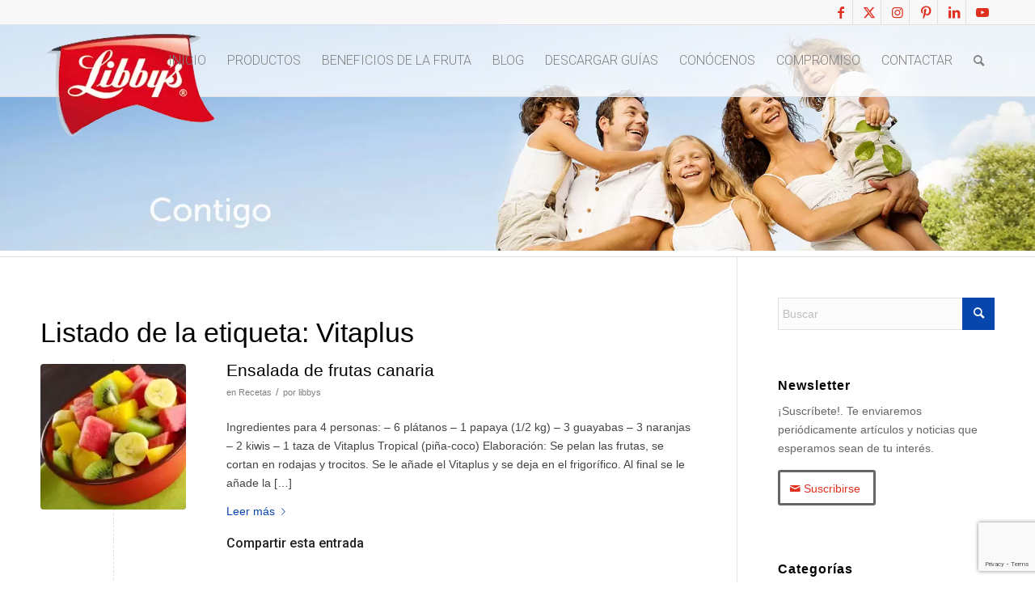

--- FILE ---
content_type: text/html; charset=UTF-8
request_url: https://libbys.es/blog/etiquetas/vitaplus
body_size: 52148
content:
<!DOCTYPE html>
<html lang="es" class="html_stretched responsive av-preloader-disabled  html_header_top html_logo_left html_main_nav_header html_menu_right html_slim html_header_sticky html_header_shrinking html_header_topbar_active html_mobile_menu_tablet html_header_searchicon html_content_align_center html_header_unstick_top_disabled html_header_stretch_disabled html_av-submenu-hidden html_av-submenu-display-click html_av-overlay-side html_av-overlay-side-classic html_av-submenu-noclone html_entry_id_5264 av-cookies-no-cookie-consent av-no-preview av-default-lightbox html_text_menu_active av-mobile-menu-switch-default">
<head><meta charset="UTF-8" /><script>if(navigator.userAgent.match(/MSIE|Internet Explorer/i)||navigator.userAgent.match(/Trident\/7\..*?rv:11/i)){var href=document.location.href;if(!href.match(/[?&]nowprocket/)){if(href.indexOf("?")==-1){if(href.indexOf("#")==-1){document.location.href=href+"?nowprocket=1"}else{document.location.href=href.replace("#","?nowprocket=1#")}}else{if(href.indexOf("#")==-1){document.location.href=href+"&nowprocket=1"}else{document.location.href=href.replace("#","&nowprocket=1#")}}}}</script><script>(()=>{class RocketLazyLoadScripts{constructor(){this.v="2.0.4",this.userEvents=["keydown","keyup","mousedown","mouseup","mousemove","mouseover","mouseout","touchmove","touchstart","touchend","touchcancel","wheel","click","dblclick","input"],this.attributeEvents=["onblur","onclick","oncontextmenu","ondblclick","onfocus","onmousedown","onmouseenter","onmouseleave","onmousemove","onmouseout","onmouseover","onmouseup","onmousewheel","onscroll","onsubmit"]}async t(){this.i(),this.o(),/iP(ad|hone)/.test(navigator.userAgent)&&this.h(),this.u(),this.l(this),this.m(),this.k(this),this.p(this),this._(),await Promise.all([this.R(),this.L()]),this.lastBreath=Date.now(),this.S(this),this.P(),this.D(),this.O(),this.M(),await this.C(this.delayedScripts.normal),await this.C(this.delayedScripts.defer),await this.C(this.delayedScripts.async),await this.T(),await this.F(),await this.j(),await this.A(),window.dispatchEvent(new Event("rocket-allScriptsLoaded")),this.everythingLoaded=!0,this.lastTouchEnd&&await new Promise(t=>setTimeout(t,500-Date.now()+this.lastTouchEnd)),this.I(),this.H(),this.U(),this.W()}i(){this.CSPIssue=sessionStorage.getItem("rocketCSPIssue"),document.addEventListener("securitypolicyviolation",t=>{this.CSPIssue||"script-src-elem"!==t.violatedDirective||"data"!==t.blockedURI||(this.CSPIssue=!0,sessionStorage.setItem("rocketCSPIssue",!0))},{isRocket:!0})}o(){window.addEventListener("pageshow",t=>{this.persisted=t.persisted,this.realWindowLoadedFired=!0},{isRocket:!0}),window.addEventListener("pagehide",()=>{this.onFirstUserAction=null},{isRocket:!0})}h(){let t;function e(e){t=e}window.addEventListener("touchstart",e,{isRocket:!0}),window.addEventListener("touchend",function i(o){o.changedTouches[0]&&t.changedTouches[0]&&Math.abs(o.changedTouches[0].pageX-t.changedTouches[0].pageX)<10&&Math.abs(o.changedTouches[0].pageY-t.changedTouches[0].pageY)<10&&o.timeStamp-t.timeStamp<200&&(window.removeEventListener("touchstart",e,{isRocket:!0}),window.removeEventListener("touchend",i,{isRocket:!0}),"INPUT"===o.target.tagName&&"text"===o.target.type||(o.target.dispatchEvent(new TouchEvent("touchend",{target:o.target,bubbles:!0})),o.target.dispatchEvent(new MouseEvent("mouseover",{target:o.target,bubbles:!0})),o.target.dispatchEvent(new PointerEvent("click",{target:o.target,bubbles:!0,cancelable:!0,detail:1,clientX:o.changedTouches[0].clientX,clientY:o.changedTouches[0].clientY})),event.preventDefault()))},{isRocket:!0})}q(t){this.userActionTriggered||("mousemove"!==t.type||this.firstMousemoveIgnored?"keyup"===t.type||"mouseover"===t.type||"mouseout"===t.type||(this.userActionTriggered=!0,this.onFirstUserAction&&this.onFirstUserAction()):this.firstMousemoveIgnored=!0),"click"===t.type&&t.preventDefault(),t.stopPropagation(),t.stopImmediatePropagation(),"touchstart"===this.lastEvent&&"touchend"===t.type&&(this.lastTouchEnd=Date.now()),"click"===t.type&&(this.lastTouchEnd=0),this.lastEvent=t.type,t.composedPath&&t.composedPath()[0].getRootNode()instanceof ShadowRoot&&(t.rocketTarget=t.composedPath()[0]),this.savedUserEvents.push(t)}u(){this.savedUserEvents=[],this.userEventHandler=this.q.bind(this),this.userEvents.forEach(t=>window.addEventListener(t,this.userEventHandler,{passive:!1,isRocket:!0})),document.addEventListener("visibilitychange",this.userEventHandler,{isRocket:!0})}U(){this.userEvents.forEach(t=>window.removeEventListener(t,this.userEventHandler,{passive:!1,isRocket:!0})),document.removeEventListener("visibilitychange",this.userEventHandler,{isRocket:!0}),this.savedUserEvents.forEach(t=>{(t.rocketTarget||t.target).dispatchEvent(new window[t.constructor.name](t.type,t))})}m(){const t="return false",e=Array.from(this.attributeEvents,t=>"data-rocket-"+t),i="["+this.attributeEvents.join("],[")+"]",o="[data-rocket-"+this.attributeEvents.join("],[data-rocket-")+"]",s=(e,i,o)=>{o&&o!==t&&(e.setAttribute("data-rocket-"+i,o),e["rocket"+i]=new Function("event",o),e.setAttribute(i,t))};new MutationObserver(t=>{for(const n of t)"attributes"===n.type&&(n.attributeName.startsWith("data-rocket-")||this.everythingLoaded?n.attributeName.startsWith("data-rocket-")&&this.everythingLoaded&&this.N(n.target,n.attributeName.substring(12)):s(n.target,n.attributeName,n.target.getAttribute(n.attributeName))),"childList"===n.type&&n.addedNodes.forEach(t=>{if(t.nodeType===Node.ELEMENT_NODE)if(this.everythingLoaded)for(const i of[t,...t.querySelectorAll(o)])for(const t of i.getAttributeNames())e.includes(t)&&this.N(i,t.substring(12));else for(const e of[t,...t.querySelectorAll(i)])for(const t of e.getAttributeNames())this.attributeEvents.includes(t)&&s(e,t,e.getAttribute(t))})}).observe(document,{subtree:!0,childList:!0,attributeFilter:[...this.attributeEvents,...e]})}I(){this.attributeEvents.forEach(t=>{document.querySelectorAll("[data-rocket-"+t+"]").forEach(e=>{this.N(e,t)})})}N(t,e){const i=t.getAttribute("data-rocket-"+e);i&&(t.setAttribute(e,i),t.removeAttribute("data-rocket-"+e))}k(t){Object.defineProperty(HTMLElement.prototype,"onclick",{get(){return this.rocketonclick||null},set(e){this.rocketonclick=e,this.setAttribute(t.everythingLoaded?"onclick":"data-rocket-onclick","this.rocketonclick(event)")}})}S(t){function e(e,i){let o=e[i];e[i]=null,Object.defineProperty(e,i,{get:()=>o,set(s){t.everythingLoaded?o=s:e["rocket"+i]=o=s}})}e(document,"onreadystatechange"),e(window,"onload"),e(window,"onpageshow");try{Object.defineProperty(document,"readyState",{get:()=>t.rocketReadyState,set(e){t.rocketReadyState=e},configurable:!0}),document.readyState="loading"}catch(t){console.log("WPRocket DJE readyState conflict, bypassing")}}l(t){this.originalAddEventListener=EventTarget.prototype.addEventListener,this.originalRemoveEventListener=EventTarget.prototype.removeEventListener,this.savedEventListeners=[],EventTarget.prototype.addEventListener=function(e,i,o){o&&o.isRocket||!t.B(e,this)&&!t.userEvents.includes(e)||t.B(e,this)&&!t.userActionTriggered||e.startsWith("rocket-")||t.everythingLoaded?t.originalAddEventListener.call(this,e,i,o):(t.savedEventListeners.push({target:this,remove:!1,type:e,func:i,options:o}),"mouseenter"!==e&&"mouseleave"!==e||t.originalAddEventListener.call(this,e,t.savedUserEvents.push,o))},EventTarget.prototype.removeEventListener=function(e,i,o){o&&o.isRocket||!t.B(e,this)&&!t.userEvents.includes(e)||t.B(e,this)&&!t.userActionTriggered||e.startsWith("rocket-")||t.everythingLoaded?t.originalRemoveEventListener.call(this,e,i,o):t.savedEventListeners.push({target:this,remove:!0,type:e,func:i,options:o})}}J(t,e){this.savedEventListeners=this.savedEventListeners.filter(i=>{let o=i.type,s=i.target||window;return e!==o||t!==s||(this.B(o,s)&&(i.type="rocket-"+o),this.$(i),!1)})}H(){EventTarget.prototype.addEventListener=this.originalAddEventListener,EventTarget.prototype.removeEventListener=this.originalRemoveEventListener,this.savedEventListeners.forEach(t=>this.$(t))}$(t){t.remove?this.originalRemoveEventListener.call(t.target,t.type,t.func,t.options):this.originalAddEventListener.call(t.target,t.type,t.func,t.options)}p(t){let e;function i(e){return t.everythingLoaded?e:e.split(" ").map(t=>"load"===t||t.startsWith("load.")?"rocket-jquery-load":t).join(" ")}function o(o){function s(e){const s=o.fn[e];o.fn[e]=o.fn.init.prototype[e]=function(){return this[0]===window&&t.userActionTriggered&&("string"==typeof arguments[0]||arguments[0]instanceof String?arguments[0]=i(arguments[0]):"object"==typeof arguments[0]&&Object.keys(arguments[0]).forEach(t=>{const e=arguments[0][t];delete arguments[0][t],arguments[0][i(t)]=e})),s.apply(this,arguments),this}}if(o&&o.fn&&!t.allJQueries.includes(o)){const e={DOMContentLoaded:[],"rocket-DOMContentLoaded":[]};for(const t in e)document.addEventListener(t,()=>{e[t].forEach(t=>t())},{isRocket:!0});o.fn.ready=o.fn.init.prototype.ready=function(i){function s(){parseInt(o.fn.jquery)>2?setTimeout(()=>i.bind(document)(o)):i.bind(document)(o)}return"function"==typeof i&&(t.realDomReadyFired?!t.userActionTriggered||t.fauxDomReadyFired?s():e["rocket-DOMContentLoaded"].push(s):e.DOMContentLoaded.push(s)),o([])},s("on"),s("one"),s("off"),t.allJQueries.push(o)}e=o}t.allJQueries=[],o(window.jQuery),Object.defineProperty(window,"jQuery",{get:()=>e,set(t){o(t)}})}P(){const t=new Map;document.write=document.writeln=function(e){const i=document.currentScript,o=document.createRange(),s=i.parentElement;let n=t.get(i);void 0===n&&(n=i.nextSibling,t.set(i,n));const c=document.createDocumentFragment();o.setStart(c,0),c.appendChild(o.createContextualFragment(e)),s.insertBefore(c,n)}}async R(){return new Promise(t=>{this.userActionTriggered?t():this.onFirstUserAction=t})}async L(){return new Promise(t=>{document.addEventListener("DOMContentLoaded",()=>{this.realDomReadyFired=!0,t()},{isRocket:!0})})}async j(){return this.realWindowLoadedFired?Promise.resolve():new Promise(t=>{window.addEventListener("load",t,{isRocket:!0})})}M(){this.pendingScripts=[];this.scriptsMutationObserver=new MutationObserver(t=>{for(const e of t)e.addedNodes.forEach(t=>{"SCRIPT"!==t.tagName||t.noModule||t.isWPRocket||this.pendingScripts.push({script:t,promise:new Promise(e=>{const i=()=>{const i=this.pendingScripts.findIndex(e=>e.script===t);i>=0&&this.pendingScripts.splice(i,1),e()};t.addEventListener("load",i,{isRocket:!0}),t.addEventListener("error",i,{isRocket:!0}),setTimeout(i,1e3)})})})}),this.scriptsMutationObserver.observe(document,{childList:!0,subtree:!0})}async F(){await this.X(),this.pendingScripts.length?(await this.pendingScripts[0].promise,await this.F()):this.scriptsMutationObserver.disconnect()}D(){this.delayedScripts={normal:[],async:[],defer:[]},document.querySelectorAll("script[type$=rocketlazyloadscript]").forEach(t=>{t.hasAttribute("data-rocket-src")?t.hasAttribute("async")&&!1!==t.async?this.delayedScripts.async.push(t):t.hasAttribute("defer")&&!1!==t.defer||"module"===t.getAttribute("data-rocket-type")?this.delayedScripts.defer.push(t):this.delayedScripts.normal.push(t):this.delayedScripts.normal.push(t)})}async _(){await this.L();let t=[];document.querySelectorAll("script[type$=rocketlazyloadscript][data-rocket-src]").forEach(e=>{let i=e.getAttribute("data-rocket-src");if(i&&!i.startsWith("data:")){i.startsWith("//")&&(i=location.protocol+i);try{const o=new URL(i).origin;o!==location.origin&&t.push({src:o,crossOrigin:e.crossOrigin||"module"===e.getAttribute("data-rocket-type")})}catch(t){}}}),t=[...new Map(t.map(t=>[JSON.stringify(t),t])).values()],this.Y(t,"preconnect")}async G(t){if(await this.K(),!0!==t.noModule||!("noModule"in HTMLScriptElement.prototype))return new Promise(e=>{let i;function o(){(i||t).setAttribute("data-rocket-status","executed"),e()}try{if(navigator.userAgent.includes("Firefox/")||""===navigator.vendor||this.CSPIssue)i=document.createElement("script"),[...t.attributes].forEach(t=>{let e=t.nodeName;"type"!==e&&("data-rocket-type"===e&&(e="type"),"data-rocket-src"===e&&(e="src"),i.setAttribute(e,t.nodeValue))}),t.text&&(i.text=t.text),t.nonce&&(i.nonce=t.nonce),i.hasAttribute("src")?(i.addEventListener("load",o,{isRocket:!0}),i.addEventListener("error",()=>{i.setAttribute("data-rocket-status","failed-network"),e()},{isRocket:!0}),setTimeout(()=>{i.isConnected||e()},1)):(i.text=t.text,o()),i.isWPRocket=!0,t.parentNode.replaceChild(i,t);else{const i=t.getAttribute("data-rocket-type"),s=t.getAttribute("data-rocket-src");i?(t.type=i,t.removeAttribute("data-rocket-type")):t.removeAttribute("type"),t.addEventListener("load",o,{isRocket:!0}),t.addEventListener("error",i=>{this.CSPIssue&&i.target.src.startsWith("data:")?(console.log("WPRocket: CSP fallback activated"),t.removeAttribute("src"),this.G(t).then(e)):(t.setAttribute("data-rocket-status","failed-network"),e())},{isRocket:!0}),s?(t.fetchPriority="high",t.removeAttribute("data-rocket-src"),t.src=s):t.src="data:text/javascript;base64,"+window.btoa(unescape(encodeURIComponent(t.text)))}}catch(i){t.setAttribute("data-rocket-status","failed-transform"),e()}});t.setAttribute("data-rocket-status","skipped")}async C(t){const e=t.shift();return e?(e.isConnected&&await this.G(e),this.C(t)):Promise.resolve()}O(){this.Y([...this.delayedScripts.normal,...this.delayedScripts.defer,...this.delayedScripts.async],"preload")}Y(t,e){this.trash=this.trash||[];let i=!0;var o=document.createDocumentFragment();t.forEach(t=>{const s=t.getAttribute&&t.getAttribute("data-rocket-src")||t.src;if(s&&!s.startsWith("data:")){const n=document.createElement("link");n.href=s,n.rel=e,"preconnect"!==e&&(n.as="script",n.fetchPriority=i?"high":"low"),t.getAttribute&&"module"===t.getAttribute("data-rocket-type")&&(n.crossOrigin=!0),t.crossOrigin&&(n.crossOrigin=t.crossOrigin),t.integrity&&(n.integrity=t.integrity),t.nonce&&(n.nonce=t.nonce),o.appendChild(n),this.trash.push(n),i=!1}}),document.head.appendChild(o)}W(){this.trash.forEach(t=>t.remove())}async T(){try{document.readyState="interactive"}catch(t){}this.fauxDomReadyFired=!0;try{await this.K(),this.J(document,"readystatechange"),document.dispatchEvent(new Event("rocket-readystatechange")),await this.K(),document.rocketonreadystatechange&&document.rocketonreadystatechange(),await this.K(),this.J(document,"DOMContentLoaded"),document.dispatchEvent(new Event("rocket-DOMContentLoaded")),await this.K(),this.J(window,"DOMContentLoaded"),window.dispatchEvent(new Event("rocket-DOMContentLoaded"))}catch(t){console.error(t)}}async A(){try{document.readyState="complete"}catch(t){}try{await this.K(),this.J(document,"readystatechange"),document.dispatchEvent(new Event("rocket-readystatechange")),await this.K(),document.rocketonreadystatechange&&document.rocketonreadystatechange(),await this.K(),this.J(window,"load"),window.dispatchEvent(new Event("rocket-load")),await this.K(),window.rocketonload&&window.rocketonload(),await this.K(),this.allJQueries.forEach(t=>t(window).trigger("rocket-jquery-load")),await this.K(),this.J(window,"pageshow");const t=new Event("rocket-pageshow");t.persisted=this.persisted,window.dispatchEvent(t),await this.K(),window.rocketonpageshow&&window.rocketonpageshow({persisted:this.persisted})}catch(t){console.error(t)}}async K(){Date.now()-this.lastBreath>45&&(await this.X(),this.lastBreath=Date.now())}async X(){return document.hidden?new Promise(t=>setTimeout(t)):new Promise(t=>requestAnimationFrame(t))}B(t,e){return e===document&&"readystatechange"===t||(e===document&&"DOMContentLoaded"===t||(e===window&&"DOMContentLoaded"===t||(e===window&&"load"===t||e===window&&"pageshow"===t)))}static run(){(new RocketLazyLoadScripts).t()}}RocketLazyLoadScripts.run()})();</script>



<!-- mobile setting -->
<meta name="viewport" content="width=device-width, initial-scale=1">

<!-- Scripts/CSS and wp_head hook -->
<meta name='robots' content='index, follow, max-image-preview:large, max-snippet:-1, max-video-preview:-1' />
	<style>img:is([sizes="auto" i], [sizes^="auto," i]) { contain-intrinsic-size: 3000px 1500px }</style>
	
	<title>Etiquetado como Vitaplus - LIBBYS</title>
	<meta name="description" content="Artículos de interés y noticias del blog de Libbys clasificados por la etiqueta: Vitaplus" />
	<link rel="canonical" href="https://libbys.es/blog/etiquetas/vitaplus" />
	<meta property="og:locale" content="es_ES" />
	<meta property="og:type" content="article" />
	<meta property="og:title" content="Etiquetado como Vitaplus - LIBBYS" />
	<meta property="og:description" content="Artículos de interés y noticias del blog de Libbys clasificados por la etiqueta: Vitaplus" />
	<meta property="og:url" content="https://libbys.es/blog/etiquetas/vitaplus" />
	<meta property="og:site_name" content="LIBBYS" />
	<meta name="twitter:card" content="summary_large_image" />
	<script type="application/ld+json" class="yoast-schema-graph">{"@context":"https://schema.org","@graph":[{"@type":"CollectionPage","@id":"https://libbys.es/blog/etiquetas/vitaplus","url":"https://libbys.es/blog/etiquetas/vitaplus","name":"Etiquetado como Vitaplus - LIBBYS","isPartOf":{"@id":"https://libbys.es/#website"},"primaryImageOfPage":{"@id":"https://libbys.es/blog/etiquetas/vitaplus#primaryimage"},"image":{"@id":"https://libbys.es/blog/etiquetas/vitaplus#primaryimage"},"thumbnailUrl":"https://libbys.es/wordpress/wp-content/uploads/2015/06/ensalada-de-frutas.jpg","description":"Artículos de interés y noticias del blog de Libbys clasificados por la etiqueta: Vitaplus","breadcrumb":{"@id":"https://libbys.es/blog/etiquetas/vitaplus#breadcrumb"},"inLanguage":"es"},{"@type":"ImageObject","inLanguage":"es","@id":"https://libbys.es/blog/etiquetas/vitaplus#primaryimage","url":"https://libbys.es/wordpress/wp-content/uploads/2015/06/ensalada-de-frutas.jpg","contentUrl":"https://libbys.es/wordpress/wp-content/uploads/2015/06/ensalada-de-frutas.jpg","width":635,"height":509,"caption":"Ensalada de frutas canaria"},{"@type":"BreadcrumbList","@id":"https://libbys.es/blog/etiquetas/vitaplus#breadcrumb","itemListElement":[{"@type":"ListItem","position":1,"name":"Portada","item":"https://libbys.es/inicio"},{"@type":"ListItem","position":2,"name":"Vitaplus"}]},{"@type":"WebSite","@id":"https://libbys.es/#website","url":"https://libbys.es/","name":"LIBBYS","description":"LIBBYS","publisher":{"@id":"https://libbys.es/#organization"},"potentialAction":[{"@type":"SearchAction","target":{"@type":"EntryPoint","urlTemplate":"https://libbys.es/?s={search_term_string}"},"query-input":{"@type":"PropertyValueSpecification","valueRequired":true,"valueName":"search_term_string"}}],"inLanguage":"es"},{"@type":"Organization","@id":"https://libbys.es/#organization","name":"LIBBYS Canarias","alternateName":"E.I. Archipiélago","url":"https://libbys.es/","logo":{"@type":"ImageObject","inLanguage":"es","@id":"https://libbys.es/#/schema/logo/image/","url":"https://libbys.es/wordpress/wp-content/uploads/2015/10/logo-libbys2.png","contentUrl":"https://libbys.es/wordpress/wp-content/uploads/2015/10/logo-libbys2.png","width":220,"height":140,"caption":"LIBBYS Canarias"},"image":{"@id":"https://libbys.es/#/schema/logo/image/"}}]}</script>


<link rel='dns-prefetch' href='//static.addtoany.com' />
<link data-minify="1" rel='stylesheet' id='avia-grid-css' href='https://libbys.es/wordpress/wp-content/cache/min/1/wordpress/wp-content/themes/enfold-5.7.1/css/grid.css?ver=1768389690' type='text/css' media='all' />
<link data-minify="1" rel='stylesheet' id='avia-base-css' href='https://libbys.es/wordpress/wp-content/cache/min/1/wordpress/wp-content/themes/enfold-5.7.1/css/base.css?ver=1768389690' type='text/css' media='all' />
<link data-minify="1" rel='stylesheet' id='avia-layout-css' href='https://libbys.es/wordpress/wp-content/cache/background-css/1/libbys.es/wordpress/wp-content/cache/min/1/wordpress/wp-content/themes/enfold-5.7.1/css/layout.css?ver=1768389690&wpr_t=1769190092' type='text/css' media='all' />
<link data-minify="1" rel='stylesheet' id='avia-module-blog-css' href='https://libbys.es/wordpress/wp-content/cache/min/1/wordpress/wp-content/themes/enfold-5.7.1/config-templatebuilder/avia-shortcodes/blog/blog.css?ver=1768389690' type='text/css' media='all' />
<link data-minify="1" rel='stylesheet' id='avia-module-postslider-css' href='https://libbys.es/wordpress/wp-content/cache/min/1/wordpress/wp-content/themes/enfold-5.7.1/config-templatebuilder/avia-shortcodes/postslider/postslider.css?ver=1768389690' type='text/css' media='all' />
<link data-minify="1" rel='stylesheet' id='avia-module-button-css' href='https://libbys.es/wordpress/wp-content/cache/min/1/wordpress/wp-content/themes/enfold-5.7.1/config-templatebuilder/avia-shortcodes/buttons/buttons.css?ver=1768389690' type='text/css' media='all' />
<link data-minify="1" rel='stylesheet' id='avia-module-button-fullwidth-css' href='https://libbys.es/wordpress/wp-content/cache/min/1/wordpress/wp-content/themes/enfold-5.7.1/config-templatebuilder/avia-shortcodes/buttons_fullwidth/buttons_fullwidth.css?ver=1768389690' type='text/css' media='all' />
<link data-minify="1" rel='stylesheet' id='avia-module-comments-css' href='https://libbys.es/wordpress/wp-content/cache/min/1/wordpress/wp-content/themes/enfold-5.7.1/config-templatebuilder/avia-shortcodes/comments/comments.css?ver=1768389690' type='text/css' media='all' />
<link data-minify="1" rel='stylesheet' id='avia-module-contact-css' href='https://libbys.es/wordpress/wp-content/cache/min/1/wordpress/wp-content/themes/enfold-5.7.1/config-templatebuilder/avia-shortcodes/contact/contact.css?ver=1768389690' type='text/css' media='all' />
<link data-minify="1" rel='stylesheet' id='avia-module-slideshow-css' href='https://libbys.es/wordpress/wp-content/cache/min/1/wordpress/wp-content/themes/enfold-5.7.1/config-templatebuilder/avia-shortcodes/slideshow/slideshow.css?ver=1768389690' type='text/css' media='all' />
<link data-minify="1" rel='stylesheet' id='avia-module-slideshow-contentpartner-css' href='https://libbys.es/wordpress/wp-content/cache/min/1/wordpress/wp-content/themes/enfold-5.7.1/config-templatebuilder/avia-shortcodes/contentslider/contentslider.css?ver=1768389690' type='text/css' media='all' />
<link data-minify="1" rel='stylesheet' id='avia-module-gallery-css' href='https://libbys.es/wordpress/wp-content/cache/min/1/wordpress/wp-content/themes/enfold-5.7.1/config-templatebuilder/avia-shortcodes/gallery/gallery.css?ver=1768389690' type='text/css' media='all' />
<link data-minify="1" rel='stylesheet' id='avia-module-maps-css' href='https://libbys.es/wordpress/wp-content/cache/min/1/wordpress/wp-content/themes/enfold-5.7.1/config-templatebuilder/avia-shortcodes/google_maps/google_maps.css?ver=1768389690' type='text/css' media='all' />
<link data-minify="1" rel='stylesheet' id='avia-module-gridrow-css' href='https://libbys.es/wordpress/wp-content/cache/min/1/wordpress/wp-content/themes/enfold-5.7.1/config-templatebuilder/avia-shortcodes/grid_row/grid_row.css?ver=1768389690' type='text/css' media='all' />
<link data-minify="1" rel='stylesheet' id='avia-module-heading-css' href='https://libbys.es/wordpress/wp-content/cache/min/1/wordpress/wp-content/themes/enfold-5.7.1/config-templatebuilder/avia-shortcodes/heading/heading.css?ver=1768389690' type='text/css' media='all' />
<link data-minify="1" rel='stylesheet' id='avia-module-hr-css' href='https://libbys.es/wordpress/wp-content/cache/min/1/wordpress/wp-content/themes/enfold-5.7.1/config-templatebuilder/avia-shortcodes/hr/hr.css?ver=1768389690' type='text/css' media='all' />
<link data-minify="1" rel='stylesheet' id='avia-module-icon-css' href='https://libbys.es/wordpress/wp-content/cache/min/1/wordpress/wp-content/themes/enfold-5.7.1/config-templatebuilder/avia-shortcodes/icon/icon.css?ver=1768389690' type='text/css' media='all' />
<link data-minify="1" rel='stylesheet' id='avia-module-iconbox-css' href='https://libbys.es/wordpress/wp-content/cache/min/1/wordpress/wp-content/themes/enfold-5.7.1/config-templatebuilder/avia-shortcodes/iconbox/iconbox.css?ver=1768389690' type='text/css' media='all' />
<link data-minify="1" rel='stylesheet' id='avia-module-iconlist-css' href='https://libbys.es/wordpress/wp-content/cache/min/1/wordpress/wp-content/themes/enfold-5.7.1/config-templatebuilder/avia-shortcodes/iconlist/iconlist.css?ver=1768389690' type='text/css' media='all' />
<link data-minify="1" rel='stylesheet' id='avia-module-image-css' href='https://libbys.es/wordpress/wp-content/cache/min/1/wordpress/wp-content/themes/enfold-5.7.1/config-templatebuilder/avia-shortcodes/image/image.css?ver=1768389690' type='text/css' media='all' />
<link data-minify="1" rel='stylesheet' id='avia-module-hotspot-css' href='https://libbys.es/wordpress/wp-content/cache/min/1/wordpress/wp-content/themes/enfold-5.7.1/config-templatebuilder/avia-shortcodes/image_hotspots/image_hotspots.css?ver=1768389690' type='text/css' media='all' />
<link data-minify="1" rel='stylesheet' id='avia-module-magazine-css' href='https://libbys.es/wordpress/wp-content/cache/min/1/wordpress/wp-content/themes/enfold-5.7.1/config-templatebuilder/avia-shortcodes/magazine/magazine.css?ver=1768389690' type='text/css' media='all' />
<link data-minify="1" rel='stylesheet' id='avia-module-masonry-css' href='https://libbys.es/wordpress/wp-content/cache/min/1/wordpress/wp-content/themes/enfold-5.7.1/config-templatebuilder/avia-shortcodes/masonry_entries/masonry_entries.css?ver=1768389690' type='text/css' media='all' />
<link data-minify="1" rel='stylesheet' id='avia-siteloader-css' href='https://libbys.es/wordpress/wp-content/cache/min/1/wordpress/wp-content/themes/enfold-5.7.1/css/avia-snippet-site-preloader.css?ver=1768389690' type='text/css' media='all' />
<link data-minify="1" rel='stylesheet' id='avia-module-notification-css' href='https://libbys.es/wordpress/wp-content/cache/min/1/wordpress/wp-content/themes/enfold-5.7.1/config-templatebuilder/avia-shortcodes/notification/notification.css?ver=1768389690' type='text/css' media='all' />
<link data-minify="1" rel='stylesheet' id='avia-module-portfolio-css' href='https://libbys.es/wordpress/wp-content/cache/min/1/wordpress/wp-content/themes/enfold-5.7.1/config-templatebuilder/avia-shortcodes/portfolio/portfolio.css?ver=1768389690' type='text/css' media='all' />
<link data-minify="1" rel='stylesheet' id='avia-module-progress-bar-css' href='https://libbys.es/wordpress/wp-content/cache/min/1/wordpress/wp-content/themes/enfold-5.7.1/config-templatebuilder/avia-shortcodes/progressbar/progressbar.css?ver=1768389690' type='text/css' media='all' />
<link data-minify="1" rel='stylesheet' id='avia-module-promobox-css' href='https://libbys.es/wordpress/wp-content/cache/min/1/wordpress/wp-content/themes/enfold-5.7.1/config-templatebuilder/avia-shortcodes/promobox/promobox.css?ver=1768389690' type='text/css' media='all' />
<link data-minify="1" rel='stylesheet' id='avia-module-slideshow-accordion-css' href='https://libbys.es/wordpress/wp-content/cache/min/1/wordpress/wp-content/themes/enfold-5.7.1/config-templatebuilder/avia-shortcodes/slideshow_accordion/slideshow_accordion.css?ver=1768389690' type='text/css' media='all' />
<link data-minify="1" rel='stylesheet' id='avia-module-slideshow-fullsize-css' href='https://libbys.es/wordpress/wp-content/cache/min/1/wordpress/wp-content/themes/enfold-5.7.1/config-templatebuilder/avia-shortcodes/slideshow_fullsize/slideshow_fullsize.css?ver=1768389690' type='text/css' media='all' />
<link data-minify="1" rel='stylesheet' id='avia-module-slideshow-fullscreen-css' href='https://libbys.es/wordpress/wp-content/cache/min/1/wordpress/wp-content/themes/enfold-5.7.1/config-templatebuilder/avia-shortcodes/slideshow_fullscreen/slideshow_fullscreen.css?ver=1768389690' type='text/css' media='all' />
<link data-minify="1" rel='stylesheet' id='avia-module-slideshow-ls-css' href='https://libbys.es/wordpress/wp-content/cache/min/1/wordpress/wp-content/themes/enfold-5.7.1/config-templatebuilder/avia-shortcodes/slideshow_layerslider/slideshow_layerslider.css?ver=1768389690' type='text/css' media='all' />
<link data-minify="1" rel='stylesheet' id='avia-module-social-css' href='https://libbys.es/wordpress/wp-content/cache/min/1/wordpress/wp-content/themes/enfold-5.7.1/config-templatebuilder/avia-shortcodes/social_share/social_share.css?ver=1768389690' type='text/css' media='all' />
<link data-minify="1" rel='stylesheet' id='avia-module-table-css' href='https://libbys.es/wordpress/wp-content/cache/min/1/wordpress/wp-content/themes/enfold-5.7.1/config-templatebuilder/avia-shortcodes/table/table.css?ver=1768389690' type='text/css' media='all' />
<link data-minify="1" rel='stylesheet' id='avia-module-tabs-css' href='https://libbys.es/wordpress/wp-content/cache/min/1/wordpress/wp-content/themes/enfold-5.7.1/config-templatebuilder/avia-shortcodes/tabs/tabs.css?ver=1768389690' type='text/css' media='all' />
<link data-minify="1" rel='stylesheet' id='avia-module-team-css' href='https://libbys.es/wordpress/wp-content/cache/min/1/wordpress/wp-content/themes/enfold-5.7.1/config-templatebuilder/avia-shortcodes/team/team.css?ver=1768389690' type='text/css' media='all' />
<link data-minify="1" rel='stylesheet' id='avia-module-testimonials-css' href='https://libbys.es/wordpress/wp-content/cache/min/1/wordpress/wp-content/themes/enfold-5.7.1/config-templatebuilder/avia-shortcodes/testimonials/testimonials.css?ver=1768389690' type='text/css' media='all' />
<link data-minify="1" rel='stylesheet' id='avia-module-toggles-css' href='https://libbys.es/wordpress/wp-content/cache/min/1/wordpress/wp-content/themes/enfold-5.7.1/config-templatebuilder/avia-shortcodes/toggles/toggles.css?ver=1768389690' type='text/css' media='all' />
<link data-minify="1" rel='stylesheet' id='avia-module-video-css' href='https://libbys.es/wordpress/wp-content/cache/min/1/wordpress/wp-content/themes/enfold-5.7.1/config-templatebuilder/avia-shortcodes/video/video.css?ver=1768389690' type='text/css' media='all' />
<link rel='stylesheet' id='wp-block-library-css' href='https://libbys.es/wordpress/wp-includes/css/dist/block-library/style.min.css?ver=6.7.4' type='text/css' media='all' />
<style id='global-styles-inline-css' type='text/css'>
:root{--wp--preset--aspect-ratio--square: 1;--wp--preset--aspect-ratio--4-3: 4/3;--wp--preset--aspect-ratio--3-4: 3/4;--wp--preset--aspect-ratio--3-2: 3/2;--wp--preset--aspect-ratio--2-3: 2/3;--wp--preset--aspect-ratio--16-9: 16/9;--wp--preset--aspect-ratio--9-16: 9/16;--wp--preset--color--black: #000000;--wp--preset--color--cyan-bluish-gray: #abb8c3;--wp--preset--color--white: #ffffff;--wp--preset--color--pale-pink: #f78da7;--wp--preset--color--vivid-red: #cf2e2e;--wp--preset--color--luminous-vivid-orange: #ff6900;--wp--preset--color--luminous-vivid-amber: #fcb900;--wp--preset--color--light-green-cyan: #7bdcb5;--wp--preset--color--vivid-green-cyan: #00d084;--wp--preset--color--pale-cyan-blue: #8ed1fc;--wp--preset--color--vivid-cyan-blue: #0693e3;--wp--preset--color--vivid-purple: #9b51e0;--wp--preset--color--metallic-red: #b02b2c;--wp--preset--color--maximum-yellow-red: #edae44;--wp--preset--color--yellow-sun: #eeee22;--wp--preset--color--palm-leaf: #83a846;--wp--preset--color--aero: #7bb0e7;--wp--preset--color--old-lavender: #745f7e;--wp--preset--color--steel-teal: #5f8789;--wp--preset--color--raspberry-pink: #d65799;--wp--preset--color--medium-turquoise: #4ecac2;--wp--preset--gradient--vivid-cyan-blue-to-vivid-purple: linear-gradient(135deg,rgba(6,147,227,1) 0%,rgb(155,81,224) 100%);--wp--preset--gradient--light-green-cyan-to-vivid-green-cyan: linear-gradient(135deg,rgb(122,220,180) 0%,rgb(0,208,130) 100%);--wp--preset--gradient--luminous-vivid-amber-to-luminous-vivid-orange: linear-gradient(135deg,rgba(252,185,0,1) 0%,rgba(255,105,0,1) 100%);--wp--preset--gradient--luminous-vivid-orange-to-vivid-red: linear-gradient(135deg,rgba(255,105,0,1) 0%,rgb(207,46,46) 100%);--wp--preset--gradient--very-light-gray-to-cyan-bluish-gray: linear-gradient(135deg,rgb(238,238,238) 0%,rgb(169,184,195) 100%);--wp--preset--gradient--cool-to-warm-spectrum: linear-gradient(135deg,rgb(74,234,220) 0%,rgb(151,120,209) 20%,rgb(207,42,186) 40%,rgb(238,44,130) 60%,rgb(251,105,98) 80%,rgb(254,248,76) 100%);--wp--preset--gradient--blush-light-purple: linear-gradient(135deg,rgb(255,206,236) 0%,rgb(152,150,240) 100%);--wp--preset--gradient--blush-bordeaux: linear-gradient(135deg,rgb(254,205,165) 0%,rgb(254,45,45) 50%,rgb(107,0,62) 100%);--wp--preset--gradient--luminous-dusk: linear-gradient(135deg,rgb(255,203,112) 0%,rgb(199,81,192) 50%,rgb(65,88,208) 100%);--wp--preset--gradient--pale-ocean: linear-gradient(135deg,rgb(255,245,203) 0%,rgb(182,227,212) 50%,rgb(51,167,181) 100%);--wp--preset--gradient--electric-grass: linear-gradient(135deg,rgb(202,248,128) 0%,rgb(113,206,126) 100%);--wp--preset--gradient--midnight: linear-gradient(135deg,rgb(2,3,129) 0%,rgb(40,116,252) 100%);--wp--preset--font-size--small: 1rem;--wp--preset--font-size--medium: 1.125rem;--wp--preset--font-size--large: 1.75rem;--wp--preset--font-size--x-large: clamp(1.75rem, 3vw, 2.25rem);--wp--preset--spacing--20: 0.44rem;--wp--preset--spacing--30: 0.67rem;--wp--preset--spacing--40: 1rem;--wp--preset--spacing--50: 1.5rem;--wp--preset--spacing--60: 2.25rem;--wp--preset--spacing--70: 3.38rem;--wp--preset--spacing--80: 5.06rem;--wp--preset--shadow--natural: 6px 6px 9px rgba(0, 0, 0, 0.2);--wp--preset--shadow--deep: 12px 12px 50px rgba(0, 0, 0, 0.4);--wp--preset--shadow--sharp: 6px 6px 0px rgba(0, 0, 0, 0.2);--wp--preset--shadow--outlined: 6px 6px 0px -3px rgba(255, 255, 255, 1), 6px 6px rgba(0, 0, 0, 1);--wp--preset--shadow--crisp: 6px 6px 0px rgba(0, 0, 0, 1);}:root { --wp--style--global--content-size: 800px;--wp--style--global--wide-size: 1130px; }:where(body) { margin: 0; }.wp-site-blocks > .alignleft { float: left; margin-right: 2em; }.wp-site-blocks > .alignright { float: right; margin-left: 2em; }.wp-site-blocks > .aligncenter { justify-content: center; margin-left: auto; margin-right: auto; }:where(.is-layout-flex){gap: 0.5em;}:where(.is-layout-grid){gap: 0.5em;}.is-layout-flow > .alignleft{float: left;margin-inline-start: 0;margin-inline-end: 2em;}.is-layout-flow > .alignright{float: right;margin-inline-start: 2em;margin-inline-end: 0;}.is-layout-flow > .aligncenter{margin-left: auto !important;margin-right: auto !important;}.is-layout-constrained > .alignleft{float: left;margin-inline-start: 0;margin-inline-end: 2em;}.is-layout-constrained > .alignright{float: right;margin-inline-start: 2em;margin-inline-end: 0;}.is-layout-constrained > .aligncenter{margin-left: auto !important;margin-right: auto !important;}.is-layout-constrained > :where(:not(.alignleft):not(.alignright):not(.alignfull)){max-width: var(--wp--style--global--content-size);margin-left: auto !important;margin-right: auto !important;}.is-layout-constrained > .alignwide{max-width: var(--wp--style--global--wide-size);}body .is-layout-flex{display: flex;}.is-layout-flex{flex-wrap: wrap;align-items: center;}.is-layout-flex > :is(*, div){margin: 0;}body .is-layout-grid{display: grid;}.is-layout-grid > :is(*, div){margin: 0;}body{padding-top: 0px;padding-right: 0px;padding-bottom: 0px;padding-left: 0px;}a:where(:not(.wp-element-button)){text-decoration: underline;}:root :where(.wp-element-button, .wp-block-button__link){background-color: #32373c;border-width: 0;color: #fff;font-family: inherit;font-size: inherit;line-height: inherit;padding: calc(0.667em + 2px) calc(1.333em + 2px);text-decoration: none;}.has-black-color{color: var(--wp--preset--color--black) !important;}.has-cyan-bluish-gray-color{color: var(--wp--preset--color--cyan-bluish-gray) !important;}.has-white-color{color: var(--wp--preset--color--white) !important;}.has-pale-pink-color{color: var(--wp--preset--color--pale-pink) !important;}.has-vivid-red-color{color: var(--wp--preset--color--vivid-red) !important;}.has-luminous-vivid-orange-color{color: var(--wp--preset--color--luminous-vivid-orange) !important;}.has-luminous-vivid-amber-color{color: var(--wp--preset--color--luminous-vivid-amber) !important;}.has-light-green-cyan-color{color: var(--wp--preset--color--light-green-cyan) !important;}.has-vivid-green-cyan-color{color: var(--wp--preset--color--vivid-green-cyan) !important;}.has-pale-cyan-blue-color{color: var(--wp--preset--color--pale-cyan-blue) !important;}.has-vivid-cyan-blue-color{color: var(--wp--preset--color--vivid-cyan-blue) !important;}.has-vivid-purple-color{color: var(--wp--preset--color--vivid-purple) !important;}.has-metallic-red-color{color: var(--wp--preset--color--metallic-red) !important;}.has-maximum-yellow-red-color{color: var(--wp--preset--color--maximum-yellow-red) !important;}.has-yellow-sun-color{color: var(--wp--preset--color--yellow-sun) !important;}.has-palm-leaf-color{color: var(--wp--preset--color--palm-leaf) !important;}.has-aero-color{color: var(--wp--preset--color--aero) !important;}.has-old-lavender-color{color: var(--wp--preset--color--old-lavender) !important;}.has-steel-teal-color{color: var(--wp--preset--color--steel-teal) !important;}.has-raspberry-pink-color{color: var(--wp--preset--color--raspberry-pink) !important;}.has-medium-turquoise-color{color: var(--wp--preset--color--medium-turquoise) !important;}.has-black-background-color{background-color: var(--wp--preset--color--black) !important;}.has-cyan-bluish-gray-background-color{background-color: var(--wp--preset--color--cyan-bluish-gray) !important;}.has-white-background-color{background-color: var(--wp--preset--color--white) !important;}.has-pale-pink-background-color{background-color: var(--wp--preset--color--pale-pink) !important;}.has-vivid-red-background-color{background-color: var(--wp--preset--color--vivid-red) !important;}.has-luminous-vivid-orange-background-color{background-color: var(--wp--preset--color--luminous-vivid-orange) !important;}.has-luminous-vivid-amber-background-color{background-color: var(--wp--preset--color--luminous-vivid-amber) !important;}.has-light-green-cyan-background-color{background-color: var(--wp--preset--color--light-green-cyan) !important;}.has-vivid-green-cyan-background-color{background-color: var(--wp--preset--color--vivid-green-cyan) !important;}.has-pale-cyan-blue-background-color{background-color: var(--wp--preset--color--pale-cyan-blue) !important;}.has-vivid-cyan-blue-background-color{background-color: var(--wp--preset--color--vivid-cyan-blue) !important;}.has-vivid-purple-background-color{background-color: var(--wp--preset--color--vivid-purple) !important;}.has-metallic-red-background-color{background-color: var(--wp--preset--color--metallic-red) !important;}.has-maximum-yellow-red-background-color{background-color: var(--wp--preset--color--maximum-yellow-red) !important;}.has-yellow-sun-background-color{background-color: var(--wp--preset--color--yellow-sun) !important;}.has-palm-leaf-background-color{background-color: var(--wp--preset--color--palm-leaf) !important;}.has-aero-background-color{background-color: var(--wp--preset--color--aero) !important;}.has-old-lavender-background-color{background-color: var(--wp--preset--color--old-lavender) !important;}.has-steel-teal-background-color{background-color: var(--wp--preset--color--steel-teal) !important;}.has-raspberry-pink-background-color{background-color: var(--wp--preset--color--raspberry-pink) !important;}.has-medium-turquoise-background-color{background-color: var(--wp--preset--color--medium-turquoise) !important;}.has-black-border-color{border-color: var(--wp--preset--color--black) !important;}.has-cyan-bluish-gray-border-color{border-color: var(--wp--preset--color--cyan-bluish-gray) !important;}.has-white-border-color{border-color: var(--wp--preset--color--white) !important;}.has-pale-pink-border-color{border-color: var(--wp--preset--color--pale-pink) !important;}.has-vivid-red-border-color{border-color: var(--wp--preset--color--vivid-red) !important;}.has-luminous-vivid-orange-border-color{border-color: var(--wp--preset--color--luminous-vivid-orange) !important;}.has-luminous-vivid-amber-border-color{border-color: var(--wp--preset--color--luminous-vivid-amber) !important;}.has-light-green-cyan-border-color{border-color: var(--wp--preset--color--light-green-cyan) !important;}.has-vivid-green-cyan-border-color{border-color: var(--wp--preset--color--vivid-green-cyan) !important;}.has-pale-cyan-blue-border-color{border-color: var(--wp--preset--color--pale-cyan-blue) !important;}.has-vivid-cyan-blue-border-color{border-color: var(--wp--preset--color--vivid-cyan-blue) !important;}.has-vivid-purple-border-color{border-color: var(--wp--preset--color--vivid-purple) !important;}.has-metallic-red-border-color{border-color: var(--wp--preset--color--metallic-red) !important;}.has-maximum-yellow-red-border-color{border-color: var(--wp--preset--color--maximum-yellow-red) !important;}.has-yellow-sun-border-color{border-color: var(--wp--preset--color--yellow-sun) !important;}.has-palm-leaf-border-color{border-color: var(--wp--preset--color--palm-leaf) !important;}.has-aero-border-color{border-color: var(--wp--preset--color--aero) !important;}.has-old-lavender-border-color{border-color: var(--wp--preset--color--old-lavender) !important;}.has-steel-teal-border-color{border-color: var(--wp--preset--color--steel-teal) !important;}.has-raspberry-pink-border-color{border-color: var(--wp--preset--color--raspberry-pink) !important;}.has-medium-turquoise-border-color{border-color: var(--wp--preset--color--medium-turquoise) !important;}.has-vivid-cyan-blue-to-vivid-purple-gradient-background{background: var(--wp--preset--gradient--vivid-cyan-blue-to-vivid-purple) !important;}.has-light-green-cyan-to-vivid-green-cyan-gradient-background{background: var(--wp--preset--gradient--light-green-cyan-to-vivid-green-cyan) !important;}.has-luminous-vivid-amber-to-luminous-vivid-orange-gradient-background{background: var(--wp--preset--gradient--luminous-vivid-amber-to-luminous-vivid-orange) !important;}.has-luminous-vivid-orange-to-vivid-red-gradient-background{background: var(--wp--preset--gradient--luminous-vivid-orange-to-vivid-red) !important;}.has-very-light-gray-to-cyan-bluish-gray-gradient-background{background: var(--wp--preset--gradient--very-light-gray-to-cyan-bluish-gray) !important;}.has-cool-to-warm-spectrum-gradient-background{background: var(--wp--preset--gradient--cool-to-warm-spectrum) !important;}.has-blush-light-purple-gradient-background{background: var(--wp--preset--gradient--blush-light-purple) !important;}.has-blush-bordeaux-gradient-background{background: var(--wp--preset--gradient--blush-bordeaux) !important;}.has-luminous-dusk-gradient-background{background: var(--wp--preset--gradient--luminous-dusk) !important;}.has-pale-ocean-gradient-background{background: var(--wp--preset--gradient--pale-ocean) !important;}.has-electric-grass-gradient-background{background: var(--wp--preset--gradient--electric-grass) !important;}.has-midnight-gradient-background{background: var(--wp--preset--gradient--midnight) !important;}.has-small-font-size{font-size: var(--wp--preset--font-size--small) !important;}.has-medium-font-size{font-size: var(--wp--preset--font-size--medium) !important;}.has-large-font-size{font-size: var(--wp--preset--font-size--large) !important;}.has-x-large-font-size{font-size: var(--wp--preset--font-size--x-large) !important;}
:where(.wp-block-post-template.is-layout-flex){gap: 1.25em;}:where(.wp-block-post-template.is-layout-grid){gap: 1.25em;}
:where(.wp-block-columns.is-layout-flex){gap: 2em;}:where(.wp-block-columns.is-layout-grid){gap: 2em;}
:root :where(.wp-block-pullquote){font-size: 1.5em;line-height: 1.6;}
</style>
<link data-minify="1" rel='stylesheet' id='wp-mcm-styles-css' href='https://libbys.es/wordpress/wp-content/cache/min/1/wordpress/wp-content/plugins/wp-media-category-management/css/wp-mcm-styles.css?ver=1768389690' type='text/css' media='all' />
<link data-minify="1" rel='stylesheet' id='avia-scs-css' href='https://libbys.es/wordpress/wp-content/cache/min/1/wordpress/wp-content/themes/enfold-5.7.1/css/shortcodes.css?ver=1768389690' type='text/css' media='all' />
<link data-minify="1" rel='stylesheet' id='avia-fold-unfold-css' href='https://libbys.es/wordpress/wp-content/cache/min/1/wordpress/wp-content/themes/enfold-5.7.1/css/avia-snippet-fold-unfold.css?ver=1768389690' type='text/css' media='all' />
<link rel='stylesheet' id='avia-popup-css-css' href='https://libbys.es/wordpress/wp-content/themes/enfold-5.7.1/js/aviapopup/magnific-popup.min.css?ver=5.7.1' type='text/css' media='screen' />
<link data-minify="1" rel='stylesheet' id='avia-lightbox-css' href='https://libbys.es/wordpress/wp-content/cache/min/1/wordpress/wp-content/themes/enfold-5.7.1/css/avia-snippet-lightbox.css?ver=1768389690' type='text/css' media='screen' />
<link data-minify="1" rel='stylesheet' id='avia-widget-css-css' href='https://libbys.es/wordpress/wp-content/cache/background-css/1/libbys.es/wordpress/wp-content/cache/min/1/wordpress/wp-content/themes/enfold-5.7.1/css/avia-snippet-widget.css?ver=1768389690&wpr_t=1769190092' type='text/css' media='screen' />
<link data-minify="1" rel='stylesheet' id='avia-dynamic-css' href='https://libbys.es/wordpress/wp-content/cache/min/1/wordpress/wp-content/uploads/dynamic_avia/enfold.css?ver=1768389690' type='text/css' media='all' />
<link data-minify="1" rel='stylesheet' id='avia-custom-css' href='https://libbys.es/wordpress/wp-content/cache/min/1/wordpress/wp-content/themes/enfold-5.7.1/css/custom.css?ver=1768389690' type='text/css' media='all' />
<link rel='stylesheet' id='addtoany-css' href='https://libbys.es/wordpress/wp-content/plugins/add-to-any/addtoany.min.css?ver=1.16' type='text/css' media='all' />
<style id='addtoany-inline-css' type='text/css'>
.a2a_label {
	display:none !important;
}
</style>
<link data-minify="1" rel='stylesheet' id='cf7cf-style-css' href='https://libbys.es/wordpress/wp-content/cache/min/1/wordpress/wp-content/plugins/cf7-conditional-fields/style.css?ver=1768389690' type='text/css' media='all' />
<style id='generateblocks-inline-css' type='text/css'>
:root{--gb-container-width:1100px;}.gb-container .wp-block-image img{vertical-align:middle;}.gb-grid-wrapper .wp-block-image{margin-bottom:0;}.gb-highlight{background:none;}.gb-shape{line-height:0;}
</style>
<link data-minify="1" rel='stylesheet' id='moove_gdpr_frontend-css' href='https://libbys.es/wordpress/wp-content/cache/min/1/wordpress/wp-content/plugins/gdpr-cookie-compliance/dist/styles/gdpr-main.css?ver=1768389690' type='text/css' media='all' />
<style id='moove_gdpr_frontend-inline-css' type='text/css'>
#moove_gdpr_cookie_modal,#moove_gdpr_cookie_info_bar,.gdpr_cookie_settings_shortcode_content{font-family:&#039;Nunito&#039;,sans-serif}#moove_gdpr_save_popup_settings_button{background-color:#373737;color:#fff}#moove_gdpr_save_popup_settings_button:hover{background-color:#000}#moove_gdpr_cookie_info_bar .moove-gdpr-info-bar-container .moove-gdpr-info-bar-content a.mgbutton,#moove_gdpr_cookie_info_bar .moove-gdpr-info-bar-container .moove-gdpr-info-bar-content button.mgbutton{background-color:#d33}#moove_gdpr_cookie_modal .moove-gdpr-modal-content .moove-gdpr-modal-footer-content .moove-gdpr-button-holder a.mgbutton,#moove_gdpr_cookie_modal .moove-gdpr-modal-content .moove-gdpr-modal-footer-content .moove-gdpr-button-holder button.mgbutton,.gdpr_cookie_settings_shortcode_content .gdpr-shr-button.button-green{background-color:#d33;border-color:#d33}#moove_gdpr_cookie_modal .moove-gdpr-modal-content .moove-gdpr-modal-footer-content .moove-gdpr-button-holder a.mgbutton:hover,#moove_gdpr_cookie_modal .moove-gdpr-modal-content .moove-gdpr-modal-footer-content .moove-gdpr-button-holder button.mgbutton:hover,.gdpr_cookie_settings_shortcode_content .gdpr-shr-button.button-green:hover{background-color:#fff;color:#d33}#moove_gdpr_cookie_modal .moove-gdpr-modal-content .moove-gdpr-modal-close i,#moove_gdpr_cookie_modal .moove-gdpr-modal-content .moove-gdpr-modal-close span.gdpr-icon{background-color:#d33;border:1px solid #d33}#moove_gdpr_cookie_info_bar span.moove-gdpr-infobar-allow-all.focus-g,#moove_gdpr_cookie_info_bar span.moove-gdpr-infobar-allow-all:focus,#moove_gdpr_cookie_info_bar button.moove-gdpr-infobar-allow-all.focus-g,#moove_gdpr_cookie_info_bar button.moove-gdpr-infobar-allow-all:focus,#moove_gdpr_cookie_info_bar span.moove-gdpr-infobar-reject-btn.focus-g,#moove_gdpr_cookie_info_bar span.moove-gdpr-infobar-reject-btn:focus,#moove_gdpr_cookie_info_bar button.moove-gdpr-infobar-reject-btn.focus-g,#moove_gdpr_cookie_info_bar button.moove-gdpr-infobar-reject-btn:focus,#moove_gdpr_cookie_info_bar span.change-settings-button.focus-g,#moove_gdpr_cookie_info_bar span.change-settings-button:focus,#moove_gdpr_cookie_info_bar button.change-settings-button.focus-g,#moove_gdpr_cookie_info_bar button.change-settings-button:focus{-webkit-box-shadow:0 0 1px 3px #d33;-moz-box-shadow:0 0 1px 3px #d33;box-shadow:0 0 1px 3px #d33}#moove_gdpr_cookie_modal .moove-gdpr-modal-content .moove-gdpr-modal-close i:hover,#moove_gdpr_cookie_modal .moove-gdpr-modal-content .moove-gdpr-modal-close span.gdpr-icon:hover,#moove_gdpr_cookie_info_bar span[data-href]>u.change-settings-button{color:#d33}#moove_gdpr_cookie_modal .moove-gdpr-modal-content .moove-gdpr-modal-left-content #moove-gdpr-menu li.menu-item-selected a span.gdpr-icon,#moove_gdpr_cookie_modal .moove-gdpr-modal-content .moove-gdpr-modal-left-content #moove-gdpr-menu li.menu-item-selected button span.gdpr-icon{color:inherit}#moove_gdpr_cookie_modal .moove-gdpr-modal-content .moove-gdpr-modal-left-content #moove-gdpr-menu li a span.gdpr-icon,#moove_gdpr_cookie_modal .moove-gdpr-modal-content .moove-gdpr-modal-left-content #moove-gdpr-menu li button span.gdpr-icon{color:inherit}#moove_gdpr_cookie_modal .gdpr-acc-link{line-height:0;font-size:0;color:transparent;position:absolute}#moove_gdpr_cookie_modal .moove-gdpr-modal-content .moove-gdpr-modal-close:hover i,#moove_gdpr_cookie_modal .moove-gdpr-modal-content .moove-gdpr-modal-left-content #moove-gdpr-menu li a,#moove_gdpr_cookie_modal .moove-gdpr-modal-content .moove-gdpr-modal-left-content #moove-gdpr-menu li button,#moove_gdpr_cookie_modal .moove-gdpr-modal-content .moove-gdpr-modal-left-content #moove-gdpr-menu li button i,#moove_gdpr_cookie_modal .moove-gdpr-modal-content .moove-gdpr-modal-left-content #moove-gdpr-menu li a i,#moove_gdpr_cookie_modal .moove-gdpr-modal-content .moove-gdpr-tab-main .moove-gdpr-tab-main-content a:hover,#moove_gdpr_cookie_info_bar.moove-gdpr-dark-scheme .moove-gdpr-info-bar-container .moove-gdpr-info-bar-content a.mgbutton:hover,#moove_gdpr_cookie_info_bar.moove-gdpr-dark-scheme .moove-gdpr-info-bar-container .moove-gdpr-info-bar-content button.mgbutton:hover,#moove_gdpr_cookie_info_bar.moove-gdpr-dark-scheme .moove-gdpr-info-bar-container .moove-gdpr-info-bar-content a:hover,#moove_gdpr_cookie_info_bar.moove-gdpr-dark-scheme .moove-gdpr-info-bar-container .moove-gdpr-info-bar-content button:hover,#moove_gdpr_cookie_info_bar.moove-gdpr-dark-scheme .moove-gdpr-info-bar-container .moove-gdpr-info-bar-content span.change-settings-button:hover,#moove_gdpr_cookie_info_bar.moove-gdpr-dark-scheme .moove-gdpr-info-bar-container .moove-gdpr-info-bar-content button.change-settings-button:hover,#moove_gdpr_cookie_info_bar.moove-gdpr-dark-scheme .moove-gdpr-info-bar-container .moove-gdpr-info-bar-content u.change-settings-button:hover,#moove_gdpr_cookie_info_bar span[data-href]>u.change-settings-button,#moove_gdpr_cookie_info_bar.moove-gdpr-dark-scheme .moove-gdpr-info-bar-container .moove-gdpr-info-bar-content a.mgbutton.focus-g,#moove_gdpr_cookie_info_bar.moove-gdpr-dark-scheme .moove-gdpr-info-bar-container .moove-gdpr-info-bar-content button.mgbutton.focus-g,#moove_gdpr_cookie_info_bar.moove-gdpr-dark-scheme .moove-gdpr-info-bar-container .moove-gdpr-info-bar-content a.focus-g,#moove_gdpr_cookie_info_bar.moove-gdpr-dark-scheme .moove-gdpr-info-bar-container .moove-gdpr-info-bar-content button.focus-g,#moove_gdpr_cookie_info_bar.moove-gdpr-dark-scheme .moove-gdpr-info-bar-container .moove-gdpr-info-bar-content a.mgbutton:focus,#moove_gdpr_cookie_info_bar.moove-gdpr-dark-scheme .moove-gdpr-info-bar-container .moove-gdpr-info-bar-content button.mgbutton:focus,#moove_gdpr_cookie_info_bar.moove-gdpr-dark-scheme .moove-gdpr-info-bar-container .moove-gdpr-info-bar-content a:focus,#moove_gdpr_cookie_info_bar.moove-gdpr-dark-scheme .moove-gdpr-info-bar-container .moove-gdpr-info-bar-content button:focus,#moove_gdpr_cookie_info_bar.moove-gdpr-dark-scheme .moove-gdpr-info-bar-container .moove-gdpr-info-bar-content span.change-settings-button.focus-g,span.change-settings-button:focus,button.change-settings-button.focus-g,button.change-settings-button:focus,#moove_gdpr_cookie_info_bar.moove-gdpr-dark-scheme .moove-gdpr-info-bar-container .moove-gdpr-info-bar-content u.change-settings-button.focus-g,#moove_gdpr_cookie_info_bar.moove-gdpr-dark-scheme .moove-gdpr-info-bar-container .moove-gdpr-info-bar-content u.change-settings-button:focus{color:#d33}#moove_gdpr_cookie_modal .moove-gdpr-branding.focus-g span,#moove_gdpr_cookie_modal .moove-gdpr-modal-content .moove-gdpr-tab-main a.focus-g,#moove_gdpr_cookie_modal .moove-gdpr-modal-content .moove-gdpr-tab-main .gdpr-cd-details-toggle.focus-g{color:#d33}#moove_gdpr_cookie_modal.gdpr_lightbox-hide{display:none}#moove_gdpr_cookie_info_bar .moove-gdpr-info-bar-container .moove-gdpr-info-bar-content a.mgbutton,#moove_gdpr_cookie_info_bar .moove-gdpr-info-bar-container .moove-gdpr-info-bar-content button.mgbutton,#moove_gdpr_cookie_modal .moove-gdpr-modal-content .moove-gdpr-modal-footer-content .moove-gdpr-button-holder a.mgbutton,#moove_gdpr_cookie_modal .moove-gdpr-modal-content .moove-gdpr-modal-footer-content .moove-gdpr-button-holder button.mgbutton,.gdpr-shr-button,#moove_gdpr_cookie_info_bar .moove-gdpr-infobar-close-btn{border-radius:0}
</style>
<style id='rocket-lazyload-inline-css' type='text/css'>
.rll-youtube-player{position:relative;padding-bottom:56.23%;height:0;overflow:hidden;max-width:100%;}.rll-youtube-player:focus-within{outline: 2px solid currentColor;outline-offset: 5px;}.rll-youtube-player iframe{position:absolute;top:0;left:0;width:100%;height:100%;z-index:100;background:0 0}.rll-youtube-player img{bottom:0;display:block;left:0;margin:auto;max-width:100%;width:100%;position:absolute;right:0;top:0;border:none;height:auto;-webkit-transition:.4s all;-moz-transition:.4s all;transition:.4s all}.rll-youtube-player img:hover{-webkit-filter:brightness(75%)}.rll-youtube-player .play{height:100%;width:100%;left:0;top:0;position:absolute;background:var(--wpr-bg-8c356b09-cc3f-42db-8b2e-f1c1fbf7721e) no-repeat center;background-color: transparent !important;cursor:pointer;border:none;}
</style>
<script type="text/javascript" src="https://libbys.es/wordpress/wp-includes/js/jquery/jquery.min.js?ver=3.7.1" id="jquery-core-js" data-rocket-defer defer></script>
<script type="rocketlazyloadscript" data-rocket-type="text/javascript" id="addtoany-core-js-before">
/* <![CDATA[ */
window.a2a_config=window.a2a_config||{};a2a_config.callbacks=[];a2a_config.overlays=[];a2a_config.templates={};a2a_localize = {
	Share: "Compartir",
	Save: "Guardar",
	Subscribe: "Suscribir",
	Email: "Correo electrónico",
	Bookmark: "Marcador",
	ShowAll: "Mostrar todo",
	ShowLess: "Mostrar menos",
	FindServices: "Encontrar servicio(s)",
	FindAnyServiceToAddTo: "Encuentra al instante cualquier servicio para añadir a",
	PoweredBy: "Funciona con",
	ShareViaEmail: "Compartir por correo electrónico",
	SubscribeViaEmail: "Suscribirse a través de correo electrónico",
	BookmarkInYourBrowser: "Añadir a marcadores de tu navegador",
	BookmarkInstructions: "Presiona «Ctrl+D» o «\u2318+D» para añadir esta página a marcadores",
	AddToYourFavorites: "Añadir a tus favoritos",
	SendFromWebOrProgram: "Enviar desde cualquier dirección o programa de correo electrónico ",
	EmailProgram: "Programa de correo electrónico",
	More: "Más&#8230;",
	ThanksForSharing: "¡Gracias por compartir!",
	ThanksForFollowing: "¡Gracias por seguirnos!"
};

a2a_config . track_links = 'ga' ;
/* ]]> */
</script>
<script type="rocketlazyloadscript" data-rocket-type="text/javascript" defer data-rocket-src="https://static.addtoany.com/menu/page.js" id="addtoany-core-js"></script>
<script type="rocketlazyloadscript" data-rocket-type="text/javascript" defer data-rocket-src="https://libbys.es/wordpress/wp-content/plugins/add-to-any/addtoany.min.js?ver=1.1" id="addtoany-jquery-js"></script>
<script type="rocketlazyloadscript" data-minify="1" data-rocket-type="text/javascript" data-rocket-src="https://libbys.es/wordpress/wp-content/cache/min/1/wordpress/wp-content/themes/enfold-5.7.1/js/avia-js.js?ver=1768389689" id="avia-js-js" data-rocket-defer defer></script>
<script type="rocketlazyloadscript" data-minify="1" data-rocket-type="text/javascript" data-rocket-src="https://libbys.es/wordpress/wp-content/cache/min/1/wordpress/wp-content/themes/enfold-5.7.1/js/avia-compat.js?ver=1768389689" id="avia-compat-js" data-rocket-defer defer></script>
<style type='text/css'>
#widget-collapscat-7-top span.collapsing.categories {
        border:0;
        padding:0; 
        margin:0; 
        cursor:pointer;
} 

#widget-collapscat-7-top li.widget_collapscat h2 span.sym {float:right;padding:0 .5em}
#widget-collapscat-7-top li.collapsing.categories.self a {font-weight:bold}
#widget-collapscat-7-top:before {content:'';} 
#widget-collapscat-7-top  li.collapsing.categories:before {content:'';} 
#widget-collapscat-7-top  li.collapsing.categories {list-style-type:none}
#widget-collapscat-7-top  li.collapsing.categories{
       padding:0 0 0 1em;
       text-indent:-1em;
}
#widget-collapscat-7-top li.collapsing.categories.item:before {content: '\00BB \00A0' !important;} 
#widget-collapscat-7-top li.collapsing.categories .sym {
   cursor:pointer;
   font-size:1.1em;
   font-family:Arial, Helvetica;
    padding-right:5px;}</style>
<!-- site-navigation-element Schema optimized by Schema Pro --><script type="application/ld+json">{"@context":"https:\/\/schema.org","@graph":[{"@context":"https:\/\/schema.org","@type":"SiteNavigationElement","id":"site-navigation","name":"INICIO","url":"https:\/\/libbys.es\/"},{"@context":"https:\/\/schema.org","@type":"SiteNavigationElement","id":"site-navigation","name":"PRODUCTOS","url":"https:\/\/libbys.es\/productos"},{"@context":"https:\/\/schema.org","@type":"SiteNavigationElement","id":"site-navigation","name":"Zumos y n\u00e9ctares","url":"https:\/\/libbys.es\/zumos-y-nectares"},{"@context":"https:\/\/schema.org","@type":"SiteNavigationElement","id":"site-navigation","name":"Salsas","url":"https:\/\/libbys.es\/salsas"},{"@context":"https:\/\/schema.org","@type":"SiteNavigationElement","id":"site-navigation","name":"Pur\u00e9 de frutas","url":"https:\/\/libbys.es\/pure-de-frutas"},{"@context":"https:\/\/schema.org","@type":"SiteNavigationElement","id":"site-navigation","name":"Frutas y Leche","url":"https:\/\/libbys.es\/frutas-y-leche"},{"@context":"https:\/\/schema.org","@type":"SiteNavigationElement","id":"site-navigation","name":"Otros","url":"https:\/\/libbys.es\/otros-productos"},{"@context":"https:\/\/schema.org","@type":"SiteNavigationElement","id":"site-navigation","name":"Todos los productos","url":"https:\/\/libbys.es\/productos"},{"@context":"https:\/\/schema.org","@type":"SiteNavigationElement","id":"site-navigation","name":"BENEFICIOS DE LA FRUTA","url":"https:\/\/libbys.es\/beneficios"},{"@context":"https:\/\/schema.org","@type":"SiteNavigationElement","id":"site-navigation","name":"BLOG","url":"https:\/\/libbys.es\/blog"},{"@context":"https:\/\/schema.org","@type":"SiteNavigationElement","id":"site-navigation","name":"DESCARGAR GU\u00cdAS","url":"https:\/\/libbys.es\/guias-alimentacion-vida-saludable"},{"@context":"https:\/\/schema.org","@type":"SiteNavigationElement","id":"site-navigation","name":"CON\u00d3CENOS","url":"https:\/\/libbys.es\/conocenos"},{"@context":"https:\/\/schema.org","@type":"SiteNavigationElement","id":"site-navigation","name":"Nuestra filosof\u00eda","url":"https:\/\/libbys.es\/nuestra-filosofia"},{"@context":"https:\/\/schema.org","@type":"SiteNavigationElement","id":"site-navigation","name":"Nuestra historia","url":"https:\/\/libbys.es\/nuestra-historia"},{"@context":"https:\/\/schema.org","@type":"SiteNavigationElement","id":"site-navigation","name":"Nuestra f\u00e1brica","url":"https:\/\/libbys.es\/nuestra-fabrica"},{"@context":"https:\/\/schema.org","@type":"SiteNavigationElement","id":"site-navigation","name":"Trabaja con nosotros","url":"https:\/\/libbys.es\/trabaja-con-nosotros"},{"@context":"https:\/\/schema.org","@type":"SiteNavigationElement","id":"site-navigation","name":"Visita nuestra f\u00e1brica","url":"https:\/\/libbys.es\/visita-nuestra-fabrica"},{"@context":"https:\/\/schema.org","@type":"SiteNavigationElement","id":"site-navigation","name":"Consulta con nuestro experto","url":"https:\/\/libbys.es\/consulta-con-nuestro-experto"},{"@context":"https:\/\/schema.org","@type":"SiteNavigationElement","id":"site-navigation","name":"COMPROMISO","url":"https:\/\/libbys.es\/compromisos"},{"@context":"https:\/\/schema.org","@type":"SiteNavigationElement","id":"site-navigation","name":"Compromiso social y econ\u00f3mico","url":"https:\/\/libbys.es\/compromiso-social-y-economico"},{"@context":"https:\/\/schema.org","@type":"SiteNavigationElement","id":"site-navigation","name":"Compromiso medioambiental","url":"https:\/\/libbys.es\/compromiso-medioambiental"},{"@context":"https:\/\/schema.org","@type":"SiteNavigationElement","id":"site-navigation","name":"Compromiso con el deporte y la salud","url":"https:\/\/libbys.es\/compromiso-deporte-salud"},{"@context":"https:\/\/schema.org","@type":"SiteNavigationElement","id":"site-navigation","name":"Certificaciones","url":"https:\/\/libbys.es\/certificaciones-2"},{"@context":"https:\/\/schema.org","@type":"SiteNavigationElement","id":"site-navigation","name":"CONTACTAR","url":"https:\/\/libbys.es\/contactar"},{"@context":"https:\/\/schema.org","@type":"SiteNavigationElement","id":"site-navigation","name":"Contactar (Espa\u00f1ol)","url":"https:\/\/libbys.es\/contactar"},{"@context":"https:\/\/schema.org","@type":"SiteNavigationElement","id":"site-navigation","name":"Contact (English)","url":"https:\/\/libbys.es\/contact"},{"@context":"https:\/\/schema.org","@type":"SiteNavigationElement","id":"site-navigation","name":"Contactez (Fran\u00e7ais)","url":"https:\/\/libbys.es\/contactez"}]}</script><!-- / site-navigation-element Schema optimized by Schema Pro --><!-- breadcrumb Schema optimized by Schema Pro --><script type="application/ld+json">{"@context":"https:\/\/schema.org","@type":"BreadcrumbList","itemListElement":[{"@type":"ListItem","position":1,"item":{"@id":"https:\/\/libbys.es\/","name":"Inicio"}},{"@type":"ListItem","position":2,"item":{"@id":"https:\/\/libbys.es\/blog\/etiquetas\/vitaplus","name":"Vitaplus"}}]}</script><!-- / breadcrumb Schema optimized by Schema Pro --><link rel="profile" href="https://gmpg.org/xfn/11" />
<link rel="alternate" type="application/rss+xml" title="LIBBYS RSS2 Feed" href="https://libbys.es/feed" />
<link rel="pingback" href="https://libbys.es/wordpress/xmlrpc.php" />
<!--[if lt IE 9]><script src="https://libbys.es/wordpress/wp-content/themes/enfold-5.7.1/js/html5shiv.js"></script><![endif]-->
<link rel="icon" href="https://libbys.es/wordpress/wp-content/uploads/2022/01/libbys_ico.png" type="image/png">
			<style id="wpsp-style-frontend"></style>
			<style type="text/css">
		@font-face {font-family: 'entypo-fontello'; font-weight: normal; font-style: normal; font-display: auto;
		src: url('https://libbys.es/wordpress/wp-content/themes/enfold-5.7.1/config-templatebuilder/avia-template-builder/assets/fonts/entypo-fontello.woff2') format('woff2'),
		url('https://libbys.es/wordpress/wp-content/themes/enfold-5.7.1/config-templatebuilder/avia-template-builder/assets/fonts/entypo-fontello.woff') format('woff'),
		url('https://libbys.es/wordpress/wp-content/themes/enfold-5.7.1/config-templatebuilder/avia-template-builder/assets/fonts/entypo-fontello.ttf') format('truetype'),
		url('https://libbys.es/wordpress/wp-content/themes/enfold-5.7.1/config-templatebuilder/avia-template-builder/assets/fonts/entypo-fontello.svg#entypo-fontello') format('svg'),
		url('https://libbys.es/wordpress/wp-content/themes/enfold-5.7.1/config-templatebuilder/avia-template-builder/assets/fonts/entypo-fontello.eot'),
		url('https://libbys.es/wordpress/wp-content/themes/enfold-5.7.1/config-templatebuilder/avia-template-builder/assets/fonts/entypo-fontello.eot?#iefix') format('embedded-opentype');
		} #top .avia-font-entypo-fontello, body .avia-font-entypo-fontello, html body [data-av_iconfont='entypo-fontello']:before{ font-family: 'entypo-fontello'; }
		
		@font-face {font-family: 'fontello'; font-weight: normal; font-style: normal; font-display: auto;
		src: url('https://libbys.es/wordpress/wp-content/uploads/avia_fonts/fontello/fontello.woff2') format('woff2'),
		url('https://libbys.es/wordpress/wp-content/uploads/avia_fonts/fontello/fontello.woff') format('woff'),
		url('https://libbys.es/wordpress/wp-content/uploads/avia_fonts/fontello/fontello.ttf') format('truetype'),
		url('https://libbys.es/wordpress/wp-content/uploads/avia_fonts/fontello/fontello.svg#fontello') format('svg'),
		url('https://libbys.es/wordpress/wp-content/uploads/avia_fonts/fontello/fontello.eot'),
		url('https://libbys.es/wordpress/wp-content/uploads/avia_fonts/fontello/fontello.eot?#iefix') format('embedded-opentype');
		} #top .avia-font-fontello, body .avia-font-fontello, html body [data-av_iconfont='fontello']:before{ font-family: 'fontello'; }
		</style>

<!--
Debugging Info for Theme support: 

Theme: Enfold
Version: 5.7.1
Installed: enfold-5.7.1
AviaFramework Version: 5.6
AviaBuilder Version: 5.3
aviaElementManager Version: 1.0.1
ML:256-PU:33-PLA:25
WP:6.7.4
Compress: CSS:disabled - JS:disabled
Updates: enabled - deprecated Envato API - register Envato Token
PLAu:24
--><noscript><style id="rocket-lazyload-nojs-css">.rll-youtube-player, [data-lazy-src]{display:none !important;}</style></noscript><meta name="p:domain_verify" content="aa61e1b2e4f367b9d23fe1b2e97e09d4"/>
<style id="wpr-lazyload-bg-container"></style><style id="wpr-lazyload-bg-exclusion"></style>
<noscript>
<style id="wpr-lazyload-bg-nostyle">.ajax_load_inner{--wpr-bg-f51133c0-2297-45e7-a7ff-17c030fb6636: url('https://libbys.es/wordpress/wp-content/themes/enfold-5.7.1/images/layout/loading.gif');}.avia_fb_likebox .av_facebook_widget_imagebar{--wpr-bg-a178f3c6-c4b1-4a00-8b50-4cb7d1dbc707: url('https://libbys.es/wordpress/wp-content/themes/enfold-5.7.1/images/layout/fake_facebook.jpg');}.rll-youtube-player .play{--wpr-bg-8c356b09-cc3f-42db-8b2e-f1c1fbf7721e: url('https://libbys.es/wordpress/wp-content/plugins/wp-rocket/assets/img/youtube.png');}</style>
</noscript>
<script type="application/javascript">const rocket_pairs = [{"selector":".ajax_load_inner","style":".ajax_load_inner{--wpr-bg-f51133c0-2297-45e7-a7ff-17c030fb6636: url('https:\/\/libbys.es\/wordpress\/wp-content\/themes\/enfold-5.7.1\/images\/layout\/loading.gif');}","hash":"f51133c0-2297-45e7-a7ff-17c030fb6636","url":"https:\/\/libbys.es\/wordpress\/wp-content\/themes\/enfold-5.7.1\/images\/layout\/loading.gif"},{"selector":".avia_fb_likebox .av_facebook_widget_imagebar","style":".avia_fb_likebox .av_facebook_widget_imagebar{--wpr-bg-a178f3c6-c4b1-4a00-8b50-4cb7d1dbc707: url('https:\/\/libbys.es\/wordpress\/wp-content\/themes\/enfold-5.7.1\/images\/layout\/fake_facebook.jpg');}","hash":"a178f3c6-c4b1-4a00-8b50-4cb7d1dbc707","url":"https:\/\/libbys.es\/wordpress\/wp-content\/themes\/enfold-5.7.1\/images\/layout\/fake_facebook.jpg"},{"selector":".rll-youtube-player .play","style":".rll-youtube-player .play{--wpr-bg-8c356b09-cc3f-42db-8b2e-f1c1fbf7721e: url('https:\/\/libbys.es\/wordpress\/wp-content\/plugins\/wp-rocket\/assets\/img\/youtube.png');}","hash":"8c356b09-cc3f-42db-8b2e-f1c1fbf7721e","url":"https:\/\/libbys.es\/wordpress\/wp-content\/plugins\/wp-rocket\/assets\/img\/youtube.png"}]; const rocket_excluded_pairs = [];</script><meta name="generator" content="WP Rocket 3.20.3" data-wpr-features="wpr_lazyload_css_bg_img wpr_delay_js wpr_defer_js wpr_minify_js wpr_lazyload_images wpr_lazyload_iframes wpr_image_dimensions wpr_minify_css wpr_preload_links wpr_host_fonts_locally" /></head>

<body id="top" class="archive tag tag-vitaplus tag-172 stretched rtl_columns av-curtain-numeric open_sans  wp-schema-pro-2.10.5 avia-responsive-images-support">

	
	<div id='wrap_all'>

	
<header id='header' class='all_colors header_color light_bg_color  av_header_top av_logo_left av_main_nav_header av_menu_right av_slim av_header_sticky av_header_shrinking av_header_stretch_disabled av_mobile_menu_tablet av_header_searchicon av_header_unstick_top_disabled av_bottom_nav_disabled  av_header_border_disabled' data-av_shrink_factor='50'>

		<div id='header_meta' class='container_wrap container_wrap_meta  av_icon_active_right av_extra_header_active av_entry_id_5264'>

			      <div class='container'>
			      <ul class='noLightbox social_bookmarks icon_count_6'><li class='social_bookmarks_facebook av-social-link-facebook social_icon_1'><a target="_blank" aria-label="Link to Facebook" href='https://www.facebook.com/libbyscanarias' aria-hidden='false' data-av_icon='' data-av_iconfont='entypo-fontello' title='Facebook' rel="noopener"><span class='avia_hidden_link_text'>Facebook</span></a></li><li class='social_bookmarks_twitter av-social-link-twitter social_icon_2'><a target="_blank" aria-label="Link to X" href='https://twitter.com/Libbyscanarias' aria-hidden='false' data-av_icon='' data-av_iconfont='entypo-fontello' title='X' rel="noopener"><span class='avia_hidden_link_text'>X</span></a></li><li class='social_bookmarks_instagram av-social-link-instagram social_icon_3'><a target="_blank" aria-label="Link to Instagram" href='https://instagram.com/libbyscanarias' aria-hidden='false' data-av_icon='' data-av_iconfont='entypo-fontello' title='Instagram' rel="noopener"><span class='avia_hidden_link_text'>Instagram</span></a></li><li class='social_bookmarks_pinterest av-social-link-pinterest social_icon_4'><a target="_blank" aria-label="Link to Pinterest" href='https://www.pinterest.es/LibbysCanarias/' aria-hidden='false' data-av_icon='' data-av_iconfont='entypo-fontello' title='Pinterest' rel="noopener"><span class='avia_hidden_link_text'>Pinterest</span></a></li><li class='social_bookmarks_linkedin av-social-link-linkedin social_icon_5'><a target="_blank" aria-label="Link to LinkedIn" href='https://www.linkedin.com/company/libbyscanarias/' aria-hidden='false' data-av_icon='' data-av_iconfont='entypo-fontello' title='LinkedIn' rel="noopener"><span class='avia_hidden_link_text'>LinkedIn</span></a></li><li class='social_bookmarks_youtube av-social-link-youtube social_icon_6'><a target="_blank" aria-label="Link to Youtube" href='https://www.youtube.com/user/libbyscanarias' aria-hidden='false' data-av_icon='' data-av_iconfont='entypo-fontello' title='Youtube' rel="noopener"><span class='avia_hidden_link_text'>Youtube</span></a></li></ul>			      </div>
		</div>

		<div  id='header_main' class='container_wrap container_wrap_logo'>

        <div class='container av-logo-container'><div class='inner-container'><span class='logo avia-standard-logo'><a href='https://libbys.es/' class='' aria-label='Libbys Canarias' title='Libbys Canarias'><img src="https://libbys.es/wordpress/wp-content/uploads/2015/10/logo-libbys2.png" srcset="https://libbys.es/wordpress/wp-content/uploads/2015/10/logo-libbys2.png 220w, https://libbys.es/wordpress/wp-content/uploads/2015/10/logo-libbys2-94x60.png 94w" sizes="(max-width: 220px) 100vw, 220px" height="100" width="300" alt='LIBBYS' title='Libbys Canarias' /></a></span><nav class='main_menu' data-selectname='Selecciona una página' ><div class="avia-menu av-main-nav-wrap"><ul role="menu" class="menu av-main-nav" id="avia-menu"><li role="menuitem" id="menu-item-10874" class="menu-item menu-item-type-post_type menu-item-object-page menu-item-home menu-item-top-level menu-item-top-level-1"><a href="https://libbys.es/" tabindex="0"><span class="avia-bullet"></span><span class="avia-menu-text">INICIO</span><span class="avia-menu-fx"><span class="avia-arrow-wrap"><span class="avia-arrow"></span></span></span></a></li>
<li role="menuitem" id="menu-item-12194" class="menu-item menu-item-type-post_type menu-item-object-page menu-item-has-children menu-item-top-level menu-item-top-level-2"><a href="https://libbys.es/productos" tabindex="0"><span class="avia-bullet"></span><span class="avia-menu-text">PRODUCTOS</span><span class="avia-menu-fx"><span class="avia-arrow-wrap"><span class="avia-arrow"></span></span></span></a>


<ul class="sub-menu">
	<li role="menuitem" id="menu-item-3824" class="menu-item menu-item-type-post_type menu-item-object-page"><a href="https://libbys.es/zumos-y-nectares" tabindex="0"><span class="avia-bullet"></span><span class="avia-menu-text">Zumos y néctares</span></a></li>
	<li role="menuitem" id="menu-item-3823" class="menu-item menu-item-type-post_type menu-item-object-page"><a href="https://libbys.es/salsas" tabindex="0"><span class="avia-bullet"></span><span class="avia-menu-text">Salsas</span></a></li>
	<li role="menuitem" id="menu-item-4875" class="menu-item menu-item-type-post_type menu-item-object-page"><a href="https://libbys.es/pure-de-frutas" tabindex="0"><span class="avia-bullet"></span><span class="avia-menu-text">Puré de frutas</span></a></li>
	<li role="menuitem" id="menu-item-13999" class="menu-item menu-item-type-post_type menu-item-object-page"><a href="https://libbys.es/frutas-y-leche" tabindex="0"><span class="avia-bullet"></span><span class="avia-menu-text">Frutas y Leche</span></a></li>
	<li role="menuitem" id="menu-item-4876" class="menu-item menu-item-type-post_type menu-item-object-page"><a href="https://libbys.es/otros-productos" tabindex="0"><span class="avia-bullet"></span><span class="avia-menu-text">Otros</span></a></li>
	<li role="menuitem" id="menu-item-5032" class="menu-item menu-item-type-post_type menu-item-object-page"><a href="https://libbys.es/productos" tabindex="0"><span class="avia-bullet"></span><span class="avia-menu-text">Todos los productos</span></a></li>
</ul>
</li>
<li role="menuitem" id="menu-item-11846" class="menu-item menu-item-type-post_type menu-item-object-page menu-item-top-level menu-item-top-level-3"><a href="https://libbys.es/beneficios" tabindex="0"><span class="avia-bullet"></span><span class="avia-menu-text">BENEFICIOS DE LA FRUTA</span><span class="avia-menu-fx"><span class="avia-arrow-wrap"><span class="avia-arrow"></span></span></span></a></li>
<li role="menuitem" id="menu-item-11845" class="menu-item menu-item-type-post_type menu-item-object-page current_page_parent menu-item-top-level menu-item-top-level-4"><a href="https://libbys.es/blog" tabindex="0"><span class="avia-bullet"></span><span class="avia-menu-text">BLOG</span><span class="avia-menu-fx"><span class="avia-arrow-wrap"><span class="avia-arrow"></span></span></span></a></li>
<li role="menuitem" id="menu-item-12283" class="menu-item menu-item-type-post_type menu-item-object-page menu-item-mega-parent  menu-item-top-level menu-item-top-level-5"><a href="https://libbys.es/guias-alimentacion-vida-saludable" tabindex="0"><span class="avia-bullet"></span><span class="avia-menu-text">DESCARGAR GUÍAS</span><span class="avia-menu-fx"><span class="avia-arrow-wrap"><span class="avia-arrow"></span></span></span></a></li>
<li role="menuitem" id="menu-item-12158" class="menu-item menu-item-type-post_type menu-item-object-page menu-item-has-children menu-item-top-level menu-item-top-level-6"><a href="https://libbys.es/conocenos" tabindex="0"><span class="avia-bullet"></span><span class="avia-menu-text">CONÓCENOS</span><span class="avia-menu-fx"><span class="avia-arrow-wrap"><span class="avia-arrow"></span></span></span></a>


<ul class="sub-menu">
	<li role="menuitem" id="menu-item-4751" class="menu-item menu-item-type-post_type menu-item-object-page"><a href="https://libbys.es/nuestra-filosofia" tabindex="0"><span class="avia-bullet"></span><span class="avia-menu-text">Nuestra filosofía</span></a></li>
	<li role="menuitem" id="menu-item-14340" class="menu-item menu-item-type-post_type menu-item-object-page"><a href="https://libbys.es/nuestra-historia" tabindex="0"><span class="avia-bullet"></span><span class="avia-menu-text">Nuestra historia</span></a></li>
	<li role="menuitem" id="menu-item-4752" class="menu-item menu-item-type-post_type menu-item-object-page"><a href="https://libbys.es/nuestra-fabrica" tabindex="0"><span class="avia-bullet"></span><span class="avia-menu-text">Nuestra fábrica</span></a></li>
	<li role="menuitem" id="menu-item-14375" class="menu-item menu-item-type-post_type menu-item-object-page"><a href="https://libbys.es/trabaja-con-nosotros" tabindex="0"><span class="avia-bullet"></span><span class="avia-menu-text">Trabaja con nosotros</span></a></li>
	<li role="menuitem" id="menu-item-4755" class="menu-item menu-item-type-post_type menu-item-object-page"><a href="https://libbys.es/visita-nuestra-fabrica" tabindex="0"><span class="avia-bullet"></span><span class="avia-menu-text">Visita nuestra fábrica</span></a></li>
	<li role="menuitem" id="menu-item-4756" class="menu-item menu-item-type-post_type menu-item-object-page"><a href="https://libbys.es/consulta-con-nuestro-experto" tabindex="0"><span class="avia-bullet"></span><span class="avia-menu-text">Consulta con nuestro experto</span></a></li>
</ul>
</li>
<li role="menuitem" id="menu-item-12077" class="menu-item menu-item-type-post_type menu-item-object-page menu-item-has-children menu-item-top-level menu-item-top-level-7"><a href="https://libbys.es/compromisos" tabindex="0"><span class="avia-bullet"></span><span class="avia-menu-text">COMPROMISO</span><span class="avia-menu-fx"><span class="avia-arrow-wrap"><span class="avia-arrow"></span></span></span></a>


<ul class="sub-menu">
	<li role="menuitem" id="menu-item-4713" class="menu-item menu-item-type-post_type menu-item-object-page"><a href="https://libbys.es/compromiso-social-y-economico" tabindex="0"><span class="avia-bullet"></span><span class="avia-menu-text">Compromiso social y económico</span></a></li>
	<li role="menuitem" id="menu-item-4719" class="menu-item menu-item-type-post_type menu-item-object-page"><a href="https://libbys.es/compromiso-medioambiental" tabindex="0"><span class="avia-bullet"></span><span class="avia-menu-text">Compromiso medioambiental</span></a></li>
	<li role="menuitem" id="menu-item-12138" class="menu-item menu-item-type-post_type menu-item-object-page"><a href="https://libbys.es/compromiso-deporte-salud" tabindex="0"><span class="avia-bullet"></span><span class="avia-menu-text">Compromiso con el deporte y la salud</span></a></li>
	<li role="menuitem" id="menu-item-10117" class="menu-item menu-item-type-post_type menu-item-object-page"><a href="https://libbys.es/certificaciones-2" tabindex="0"><span class="avia-bullet"></span><span class="avia-menu-text">Certificaciones</span></a></li>
</ul>
</li>
<li role="menuitem" id="menu-item-3715" class="menu-item menu-item-type-post_type menu-item-object-page menu-item-has-children menu-item-top-level menu-item-top-level-8"><a href="https://libbys.es/contactar" tabindex="0"><span class="avia-bullet"></span><span class="avia-menu-text">CONTACTAR</span><span class="avia-menu-fx"><span class="avia-arrow-wrap"><span class="avia-arrow"></span></span></span></a>


<ul class="sub-menu">
	<li role="menuitem" id="menu-item-4866" class="menu-item menu-item-type-post_type menu-item-object-page"><a href="https://libbys.es/contactar" tabindex="0"><span class="avia-bullet"></span><span class="avia-menu-text">Contactar (Español)</span></a></li>
	<li role="menuitem" id="menu-item-4864" class="menu-item menu-item-type-post_type menu-item-object-page"><a href="https://libbys.es/contact" tabindex="0"><span class="avia-bullet"></span><span class="avia-menu-text">Contact (English)</span></a></li>
	<li role="menuitem" id="menu-item-4863" class="menu-item menu-item-type-post_type menu-item-object-page"><a href="https://libbys.es/contactez" tabindex="0"><span class="avia-bullet"></span><span class="avia-menu-text">Contactez (Français)</span></a></li>
</ul>
</li>
<li id="menu-item-search" class="noMobile menu-item menu-item-search-dropdown menu-item-avia-special" role="menuitem"><a aria-label="Buscar" href="?s=" rel="nofollow" data-avia-search-tooltip="
&lt;search&gt;
	&lt;form role=&quot;search&quot; action=&quot;https://libbys.es/&quot; id=&quot;searchform&quot; method=&quot;get&quot; class=&quot;&quot;&gt;
		&lt;div&gt;
			&lt;input type=&quot;submit&quot; value=&quot;&quot; id=&quot;searchsubmit&quot; class=&quot;button avia-font-entypo-fontello&quot; title=&quot;Enter at least 3 characters to show search results in a dropdown or click to route to search result page to show all results&quot; /&gt;
			&lt;input type=&quot;search&quot; id=&quot;s&quot; name=&quot;s&quot; value=&quot;&quot; aria-label=&#039;Buscar&#039; placeholder=&#039;Buscar&#039; required /&gt;
					&lt;/div&gt;
	&lt;/form&gt;
&lt;/search&gt;
" aria-hidden='false' data-av_icon='' data-av_iconfont='entypo-fontello'><span class="avia_hidden_link_text">Buscar</span></a></li><li class="av-burger-menu-main menu-item-avia-special " role="menuitem">
	        			<a href="#" aria-label="Menú" aria-hidden="false">
							<span class="av-hamburger av-hamburger--spin av-js-hamburger">
								<span class="av-hamburger-box">
						          <span class="av-hamburger-inner"></span>
						          <strong>Menú</strong>
								</span>
							</span>
							<span class="avia_hidden_link_text">Menú</span>
						</a>
	        		   </li></ul></div></nav></div> </div> 
		<!-- end container_wrap-->
		</div>
<div data-rocket-location-hash="a0499d3c0816532ba32f6b007babb01a" class="header_bg"></div>
<!-- end header -->
</header>
				<div data-rocket-location-hash="0ec5ed3bf7fecdf6855db401e84f83bb" id="ImageHeaderContainer">
										<picture>
						<source media="(min-width: 768px)" srcset="https://libbys.es/wordpress/wp-content/themes/enfold-5.7.1/images/cabeceras/blog.jpg" class="wmu-preview-img cabecera">
						<img src="" alt="" class="cabecera">
					</picture>
				</div>
				
	<div id='main' class='all_colors pTopZero' data-scroll-offset='88'>

	
		<div class='container_wrap container_wrap_first main_color sidebar_right'>

			<div class='container template-blog '>

				<main class='content av-content-small alpha units av-main-tag' >

					<div class="category-term-description">
											</div>

					<h1 class='post-title tag-page-post-type-title '>Listado de la etiqueta:  <span>Vitaplus</span></h1><article class="post-entry post-entry-type-standard post-entry-5264 post-loop-1 post-parity-odd post-entry-last single-small with-slider post-5264 post type-post status-publish format-standard has-post-thumbnail hentry category-recetas tag-frutas tag-vitaplus tag-canarias" ><div class="blog-meta"><a href='https://libbys.es/blog/recetas/ensalada-de-frutas-canaria/5264' class='small-preview'  title="Ensalada de frutas canaria"  ><img fetchpriority="high" width="180" height="180" src="data:image/svg+xml,%3Csvg%20xmlns='http://www.w3.org/2000/svg'%20viewBox='0%200%20180%20180'%3E%3C/svg%3E" class="wp-image-5265 avia-img-lazy-loading-not-5265 attachment-square size-square wp-post-image" alt="Ensalada de frutas canaria" decoding="async" data-lazy-srcset="https://libbys.es/wordpress/wp-content/uploads/2015/06/ensalada-de-frutas-180x180.jpg 180w, https://libbys.es/wordpress/wp-content/uploads/2015/06/ensalada-de-frutas-80x80.jpg 80w, https://libbys.es/wordpress/wp-content/uploads/2015/06/ensalada-de-frutas-36x36.jpg 36w" data-lazy-sizes="(max-width: 180px) 100vw, 180px" data-lazy-src="https://libbys.es/wordpress/wp-content/uploads/2015/06/ensalada-de-frutas-180x180.jpg" /><noscript><img fetchpriority="high" width="180" height="180" src="https://libbys.es/wordpress/wp-content/uploads/2015/06/ensalada-de-frutas-180x180.jpg" class="wp-image-5265 avia-img-lazy-loading-not-5265 attachment-square size-square wp-post-image" alt="Ensalada de frutas canaria" decoding="async" srcset="https://libbys.es/wordpress/wp-content/uploads/2015/06/ensalada-de-frutas-180x180.jpg 180w, https://libbys.es/wordpress/wp-content/uploads/2015/06/ensalada-de-frutas-80x80.jpg 80w, https://libbys.es/wordpress/wp-content/uploads/2015/06/ensalada-de-frutas-36x36.jpg 36w" sizes="(max-width: 180px) 100vw, 180px" /></noscript><span class="iconfont" aria-hidden='true' data-av_icon='' data-av_iconfont='entypo-fontello'></span></a></div><div class='entry-content-wrapper clearfix standard-content'><header class="entry-content-header"><h2 class='post-title entry-title ' ><a href="https://libbys.es/blog/recetas/ensalada-de-frutas-canaria/5264" rel="bookmark" title="Enlace permanente: Ensalada de frutas canaria">Ensalada de frutas canaria<span class="post-format-icon minor-meta"></span></a></h2><span class="post-meta-infos"><span class="blog-categories minor-meta">en <a href="https://libbys.es/blog/categoria/recetas" rel="tag">Recetas</a></span><span class="text-sep">/</span><span class="blog-author minor-meta">por <span class="entry-author-link" ><span class="author"><span class="fn"><a href="https://libbys.es/blog/author/libbys" title="Entradas de libbys" rel="author">libbys</a></span></span></span></span></span></header><div class="entry-content" ><p>Ingredientes para 4 personas: &#8211; 6 plátanos &#8211; 1 papaya (1/2 kg) &#8211; 3 guayabas &#8211; 3 naranjas &#8211; 2 kiwis &#8211; 1 taza de Vitaplus&nbsp;Tropical (piña-coco) Elaboración: Se pelan las frutas, se cortan en rodajas y trocitos. Se le añade el Vitaplus y se deja en el frigorífico. Al final se le añade la [&hellip;]</p>
<div class="read-more-link"><a href="https://libbys.es/blog/recetas/ensalada-de-frutas-canaria/5264" class="more-link">Leer más<span class="more-link-arrow"></span></a></div>
<div class="addtoany_share_save_container addtoany_content addtoany_content_bottom"><div class="addtoany_header">Compartir esta entrada</div><div class="a2a_kit a2a_kit_size_32 addtoany_list" data-a2a-url="https://libbys.es/blog/recetas/ensalada-de-frutas-canaria/5264" data-a2a-title="Ensalada de frutas canaria"><a class="a2a_button_facebook" href="https://www.addtoany.com/add_to/facebook?linkurl=https%3A%2F%2Flibbys.es%2Fblog%2Frecetas%2Fensalada-de-frutas-canaria%2F5264&amp;linkname=Ensalada%20de%20frutas%20canaria" title="Facebook" rel="nofollow noopener" target="_blank"></a><a class="a2a_button_x" href="https://www.addtoany.com/add_to/x?linkurl=https%3A%2F%2Flibbys.es%2Fblog%2Frecetas%2Fensalada-de-frutas-canaria%2F5264&amp;linkname=Ensalada%20de%20frutas%20canaria" title="X" rel="nofollow noopener" target="_blank"></a><a class="a2a_button_pinterest" href="https://www.addtoany.com/add_to/pinterest?linkurl=https%3A%2F%2Flibbys.es%2Fblog%2Frecetas%2Fensalada-de-frutas-canaria%2F5264&amp;linkname=Ensalada%20de%20frutas%20canaria" title="Pinterest" rel="nofollow noopener" target="_blank"></a><a class="a2a_button_linkedin" href="https://www.addtoany.com/add_to/linkedin?linkurl=https%3A%2F%2Flibbys.es%2Fblog%2Frecetas%2Fensalada-de-frutas-canaria%2F5264&amp;linkname=Ensalada%20de%20frutas%20canaria" title="LinkedIn" rel="nofollow noopener" target="_blank"></a><a class="a2a_button_email" href="https://www.addtoany.com/add_to/email?linkurl=https%3A%2F%2Flibbys.es%2Fblog%2Frecetas%2Fensalada-de-frutas-canaria%2F5264&amp;linkname=Ensalada%20de%20frutas%20canaria" title="Email" rel="nofollow noopener" target="_blank"></a><a class="a2a_button_whatsapp" href="https://www.addtoany.com/add_to/whatsapp?linkurl=https%3A%2F%2Flibbys.es%2Fblog%2Frecetas%2Fensalada-de-frutas-canaria%2F5264&amp;linkname=Ensalada%20de%20frutas%20canaria" title="WhatsApp" rel="nofollow noopener" target="_blank"></a></div></div></div><footer class="entry-footer"></footer><div class='post_delimiter'></div></div><div class="post_author_timeline"></div></article><div class='single-small'></div>
				<!--end content-->
				</main>

				<aside class='sidebar sidebar_right   alpha units' ><div class="inner_sidebar extralight-border"><section id="search-3" class="widget clearfix widget_search">
<search>
	<form action="https://libbys.es/" id="searchform" method="get" class="av_disable_ajax_search">
		<div>
			<input type="submit" value="" id="searchsubmit" class="button avia-font-entypo-fontello" title="Click to start search" />
			<input type="search" id="s" name="s" value="" aria-label='Buscar' placeholder='Buscar' required />
					</div>
	</form>
</search>
<span class="seperator extralight-border"></span></section><section id="text-22" class="widget clearfix widget_text"><h3 class="widgettitle">Newsletter</h3>			<div class="textwidget"><p>¡Suscríbete!. Te enviaremos periódicamente artículos y noticias que esperamos sean de tu interés.</p>
<div  class='avia-button-wrap av-av_button-39bdacb9923ef29f8af171bbacb48d25-wrap avia-button-left '><a href='https://libbys.es/suscripcion-a-la-newsletter'  class='avia-button av-av_button-39bdacb9923ef29f8af171bbacb48d25 av-link-btn avia-icon_select-yes-left-icon avia-size-medium avia-position-left avia-color-dark'  ><span class='avia_button_icon avia_button_icon_left' aria-hidden='true' data-av_icon='' data-av_iconfont='entypo-fontello'></span><span class='avia_iconbox_title' >Suscribirse</span></a></div></div>
		<span class="seperator extralight-border"></span></section><section id="collapscat-7" class="widget clearfix widget_collapscat"><h3 class="widgettitle">Categorías</h3><ul id='widget-collapscat-7-top' class='collapsing categories list'>
      <li class='collapsing categories expandable'><span class='collapsing categories expand'><span class='sym'>&#x25BA;</span></span><a href='https://libbys.es/blog/categoria/reciclaje' title="View all posts filed under Recicla con Libby´s">Recicla con Libby´s</a> (3)
     <div id='collapsCat-355:7' style="display:none">
        </div>
      </li> <!-- ending category -->
      <li class='collapsing categories expandable'><span class='collapsing categories expand'><span class='sym'>&#x25BA;</span></span><a href='https://libbys.es/blog/categoria/promociones' title="View all posts filed under Promociones">Promociones</a> (3)
     <div id='collapsCat-52:7' style="display:none">
        </div>
      </li> <!-- ending category -->
      <li class='collapsing categories expandable'><span class='collapsing categories expand'><span class='sym'>&#x25BA;</span></span><a href='https://libbys.es/blog/categoria/noticias' title="View all posts filed under Noticias / Eventos">Noticias / Eventos</a> (111)
     <div id='collapsCat-50:7' style="display:none">
        </div>
      </li> <!-- ending category -->
      <li class='collapsing categories expandable'><span class='collapsing categories expand'><span class='sym'>&#x25BA;</span></span><a href='https://libbys.es/blog/categoria/habitos-saludables' title="View all posts filed under Hábitos de vida saludable">Hábitos de vida saludable</a> (267)
     <div id='collapsCat-51:7' style="display:none">
        </div>
      </li> <!-- ending category -->
      <li class='collapsing categories expandable'><span class='collapsing categories expand'><span class='sym'>&#x25BA;</span></span><a href='https://libbys.es/blog/categoria/recetas' title="View all posts filed under Recetas">Recetas</a> (86)
     <div id='collapsCat-346:7' style="display:none">
        </div>
      </li> <!-- ending category -->
<li style='display:none'><script type="rocketlazyloadscript" data-rocket-type="text/javascript">window.addEventListener('DOMContentLoaded', function() {
// <![CDATA[
/* These variables are part of the Collapsing Categories Plugin 
      *  Version: 2.2.7
      *  $Id: collapscat.php 2368586 2020-08-25 11:30:46Z robfelty $
      * Copyright 2007-2020 Robert Felty (robfelty.com)
      */
var expandSym='&#x25BA;';
var collapseSym='&#x25BC;';
try { collapsItems['catTest'] = 'test'; } catch (err) { collapsItems = new Object(); }
collapsItems['collapsCat-355:7'] = '<ul><li class=\'collapsing categories item\'><a href=\'https://libbys.es/blog/reciclaje/robot-con-tetrabrik/8369\' title=\'Manualidades infantiles: robot con tetrabrik Libbys\'>Manualidades infantiles: robot con tetrabrik Libbys</a></li><li class=\'collapsing categories item\'><a href=\'https://libbys.es/blog/reciclaje/manualidades-camion-con-envase-libbys/8424\' title=\'Manualidades: camión con envase Libbys\'>Manualidades: camión con envase Libbys</a></li><li class=\'collapsing categories item\'><a href=\'https://libbys.es/blog/reciclaje/manualidades-guitarra-con-envase-libbys/8455\' title=\'Manualidades: guitarra con envase Libbys\'>Manualidades: guitarra con envase Libbys</a></li></ul>';
collapsItems['collapsCat-52:7'] = '<ul><li class=\'collapsing categories item\'><a href=\'https://libbys.es/blog/promociones/fantasticos-premios-en-nuestro-45-aniversario/6893\' title=\'Fantásticos premios en nuestro 45 aniversario\'>Fantásticos premios en nuestro 45 aniversario</a></li><li class=\'collapsing categories item\'><a href=\'https://libbys.es/blog/promociones/5048/5048\' title=\'Gana con Libby´s\'>Gana con Libby´s</a></li><li class=\'collapsing categories item\'><a href=\'https://libbys.es/blog/promociones/libbys-cole/8566\' title=\'Libby´s coles\'>Libby´s coles</a></li></ul>';
collapsItems['collapsCat-50:7'] = '<ul><li class=\'collapsing categories item\'><a href=\'https://libbys.es/blog/noticias/6a-feria-de-la-salud/4591\' title=\'6ª Feria de la Salud\'>6ª Feria de la Salud</a></li><li class=\'collapsing categories item\'><a href=\'https://libbys.es/blog/noticias/patrocionio-figaro-peluqueros-haris/7222\' title=\'Acuerdo de patrocinio con Fígaro Peluqueros Haris\'>Acuerdo de patrocinio con Fígaro Peluqueros Haris</a></li><li class=\'collapsing categories item\'><a href=\'https://libbys.es/blog/noticias/angela-rabanal-nuestra-responsable-de-gestion-de-calidad-es-entrevistada-por-el-observatorio-de-calidad-de-tenerife/5641\' title=\'Angela Rabanal, nuestra responsable de Gestión de Calidad , es entrevistada por el Observatorio de Calidad de Tenerife\'>Angela Rabanal, nuestra responsable de Gestión de Calidad , es entrevistada por el Observatorio de Calidad de Tenerife</a></li><li class=\'collapsing categories item\'><a href=\'https://libbys.es/blog/noticias/apoya-los-bares-canarios-regalando-2-000-desayunos/9864\' title=\'Apoyamos a los bares canarios regalando 2.000 desayunos\'>Apoyamos a los bares canarios regalando 2.000 desayunos</a></li><li class=\'collapsing categories item\'><a href=\'https://libbys.es/blog/noticias/apuesta-por-el-deporte-y-los-habitos-saludables-entre-los-mas-pequenos/4594\' title=\'Apuesta por el deporte y los hábitos saludables entre los más pequeños\'>Apuesta por el deporte y los hábitos saludables entre los más pequeños</a></li><li class=\'collapsing categories item\'><a href=\'https://libbys.es/blog/noticias/c-v-haris-libbys-la-laguna-mejor-equipo/13261\' title=\'C.V Haris Libby&#039;s La Laguna mejor equipo\'>C.V Haris Libby\'s La Laguna mejor equipo</a></li><li class=\'collapsing categories item\'><a href=\'https://libbys.es/blog/noticias/carrera-de-la-mujer-2014-tacoronte/4603\' title=\'Carrera de la Mujer 2014 - Tacoronte\'>Carrera de la Mujer 2014 - Tacoronte</a></li><li class=\'collapsing categories item\'><a href=\'https://libbys.es/blog/noticias/clausura-de-la-primera-temporada-demola-canarias/5951\' title=\'Clausura de la primera temporada Demola Canarias\'>Clausura de la primera temporada Demola Canarias</a></li><li class=\'collapsing categories item\'><a href=\'https://libbys.es/blog/noticias/el-club-de-voleibol-figaro-presenta-la-postemporada-en-libbys/7270\' title=\'Club de Voleibol Fígaro presenta la postemporada en Libby´s\'>Club de Voleibol Fígaro presenta la postemporada en Libby´s</a></li><li class=\'collapsing categories item\'><a href=\'https://libbys.es/blog/noticias/colaboracion-con-la-universidad-europea-de-canarias/14429\' title=\'Colaboración con la Universidad Europea de Canarias\'>Colaboración con la Universidad Europea de Canarias</a></li><li class=\'collapsing categories item\'><a href=\'https://libbys.es/blog/noticias/colaboracion-fundacion-pedro-ledesma/6477\' title=\'Colaboración Fundación Pedro Ledesma\'>Colaboración Fundación Pedro Ledesma</a></li><li class=\'collapsing categories item\'><a href=\'https://libbys.es/blog/noticias/colaboramos-con-ponle-freno-tenerife/6979\' title=\'Colaboramos con Ponle Freno Tenerife\'>Colaboramos con Ponle Freno Tenerife</a></li><li class=\'collapsing categories item\'><a href=\'https://libbys.es/blog/noticias/colaboramos-en-la-sexta-edicion-de-tecnologica-santa-cruz/5860\' title=\'Colaboramos en la sexta edición de Tecnológica Santa Cruz\'>Colaboramos en la sexta edición de Tecnológica Santa Cruz</a></li><li class=\'collapsing categories item\'><a href=\'https://libbys.es/blog/noticias/colaboramos-vi-carrera-popular-llano-del-camello/6944\' title=\'Colaboramos en la VI Carrera Popular Llano del Camello\'>Colaboramos en la VI Carrera Popular Llano del Camello</a></li><li class=\'collapsing categories item\'><a href=\'https://libbys.es/blog/noticias/compania-cervecera-y-libbys-canarias-suscriben-un-acuerdo-de-colaboracion/10169\' title=\'Compañía Cervecera y Libby’s Canarias suscriben un acuerdo de colaboración\'>Compañía Cervecera y Libby’s Canarias suscriben un acuerdo de colaboración</a></li><li class=\'collapsing categories item\'><a href=\'https://libbys.es/blog/noticias/comprometidos-con-nuestros-pequenos-y-la-ciencia/4598\' title=\'Comprometidos con nuestros pequeños y la ciencia\'>Comprometidos con nuestros pequeños y la ciencia</a></li><li class=\'collapsing categories item\'><a href=\'https://libbys.es/blog/noticias/con-la-vista-puesta-en-los-mas-pequenos-museo-militar-sc-de-tenerife/6237\' title=\'Con la vista puesta en los más pequeños. Museo Militar S/C de Tenerife\'>Con la vista puesta en los más pequeños. Museo Militar S/C de Tenerife</a></li><li class=\'collapsing categories item\'><a href=\'https://libbys.es/blog/noticias/concurso-de-disfraces-con-zumos-libbys/8199\' title=\'Concurso de disfraces con zumos Libby’s\'>Concurso de disfraces con zumos Libby’s</a></li><li class=\'collapsing categories item\'><a href=\'https://libbys.es/blog/noticias/concurso-infantil-de-disfraces/4948\' title=\'Concurso infantil de disfraces\'>Concurso infantil de disfraces</a></li><li class=\'collapsing categories item\'><a href=\'https://libbys.es/blog/noticias/concurso-infantil-disfraces-2017/7171\' title=\'Concurso infantil de disfraces 2017\'>Concurso infantil de disfraces 2017</a></li><li class=\'collapsing categories item\'><a href=\'https://libbys.es/blog/noticias/domingo-7-de-junio-participamos-en-ven-santa-cruz/5258\' title=\'Domingo 7 de junio: participamos en Ven Santa Cruz\'>Domingo 7 de junio: participamos en Ven Santa Cruz</a></li><li class=\'collapsing categories item\'><a href=\'https://libbys.es/blog/noticias/el-dia-de-la-madre-estaremos-en-vive-la-rambla/5188\' title=\'El día de la madre estaremos en Vive la Rambla\'>El día de la madre estaremos en Vive la Rambla</a></li><li class=\'collapsing categories item\'><a href=\'https://libbys.es/blog/noticias/el-domingo-3-de-julio-estaremos-en-ven-santa-cruz/6501\' title=\'El domingo 3 de julio estaremos en Ven Santa Cruz\'>El domingo 3 de julio estaremos en Ven Santa Cruz</a></li><li class=\'collapsing categories item\'><a href=\'https://libbys.es/blog/noticias/el-esmar-paseara-un-ano-mas-los-colores-de-libbys-en-la-xxvi-regata-infantas-de-espana/9236\' title=\'El ESMAR paseará un año más los colores de Libbys en la XXVI Regata Infantas de España\'>El ESMAR paseará un año más los colores de Libbys en la XXVI Regata Infantas de España</a></li><li class=\'collapsing categories item\'><a href=\'https://libbys.es/blog/noticias/el-esmar-v-lucira-los-colores-de-libbys-en-la-xxv-regata-infantas-de-espana/8618\' title=\'El ESMAR V lucirá los colores de Libbys en la XXV Regata Infantas de España\'>El ESMAR V lucirá los colores de Libbys en la XXV Regata Infantas de España</a></li><li class=\'collapsing categories item\'><a href=\'https://libbys.es/blog/noticias/el-esmar-v-lucira-los-colores-de-libbys-en-la-xxviii-regata-trofeo-infantas-de-espana/12658\' title=\'El ESMAR V lucirá los colores de Libby’s en la XXVIII Regata Trofeo Infantas de España\'>El ESMAR V lucirá los colores de Libby’s en la XXVIII Regata Trofeo Infantas de España</a></li><li class=\'collapsing categories item\'><a href=\'https://libbys.es/blog/noticias/el-reciclaje-un-compromiso/9009\' title=\'El reciclaje: un compromiso\'>El reciclaje: un compromiso</a></li><li class=\'collapsing categories item\'><a href=\'https://libbys.es/blog/noticias/plenilunio/7770\' title=\'El Sábado estaremos en Plenilunio\'>El Sábado estaremos en Plenilunio</a></li><li class=\'collapsing categories item\'><a href=\'https://libbys.es/blog/noticias/el-sanaya-libbys-la-laguna-listo-para-la-copa-de-la-reina/9438\' title=\'El Sanaya Libby’s La Laguna, listo para la Copa de la Reina\'>El Sanaya Libby’s La Laguna, listo para la Copa de la Reina</a></li><li class=\'collapsing categories item\'><a href=\'https://libbys.es/blog/noticias/el-tenerife-libbys-la-laguna-afronta-con-optimismo-la-final-de-la-liga-iberdrola/13727\' title=\'El Tenerife Libby’s La Laguna afronta con optimismo la final de la Liga Iberdrola\'>El Tenerife Libby’s La Laguna afronta con optimismo la final de la Liga Iberdrola</a></li><li class=\'collapsing categories item\'><a href=\'https://libbys.es/blog/noticias/el-tenerife-libbys-la-laguna-enciende-los-sentidos-en-nuestra-fabrica-con-su-campana-de-abonos-2023-2024/14327\' title=\'El Tenerife Libby’s La Laguna ‘enciende los sentidos’, en nuestra fábrica, con su campaña de abonos 2023/2024\'>El Tenerife Libby’s La Laguna ‘enciende los sentidos’, en nuestra fábrica, con su campaña de abonos 2023/2024</a></li><li class=\'collapsing categories item\'><a href=\'https://libbys.es/blog/noticias/entrevista-a-jorge-escuder-para-asozumos/10627\' title=\'Entrevista a Jorge Escuder para Asozumos\'>Entrevista a Jorge Escuder para Asozumos</a></li><li class=\'collapsing categories item\'><a href=\'https://libbys.es/blog/noticias/este-domingo-estaremos-en-ven-santa-cruz/6089\' title=\'Este domingo estaremos en Ven Santa Cruz\'>Este domingo estaremos en Ven Santa Cruz</a></li><li class=\'collapsing categories item\'><a href=\'https://libbys.es/blog/noticias/este-domingo-4-de-septiembre-estaremos-en-ven-santa-cruz/6619\' title=\'Este domingo estaremos en VEN SANTA CRUZ\'>Este domingo estaremos en VEN SANTA CRUZ</a></li><li class=\'collapsing categories item\'><a href=\'https://libbys.es/blog/noticias/este-martes-3-de-mayo-estaremos-en-vive-la-rambla/6252\' title=\'Este martes 3 de mayo estaremos en Vive la Rambla\'>Este martes 3 de mayo estaremos en Vive la Rambla</a></li><li class=\'collapsing categories item\'><a href=\'https://libbys.es/blog/noticias/este-sabado-nos-vemos-en-candelaria/6319\' title=\'Este sábado nos vemos en Candelaria\'>Este sábado nos vemos en Candelaria</a></li><li class=\'collapsing categories item\'><a href=\'https://libbys.es/blog/noticias/eventos-deportivos-la-fundacion-pedro-rodriguez/7298\' title=\'Eventos deportivos de la Fundación Pedro Rodríguez\'>Eventos deportivos de la Fundación Pedro Rodríguez</a></li><li class=\'collapsing categories item\'><a href=\'https://libbys.es/blog/noticias/feria-las-flores/6885\' title=\'Feria de las Flores\'>Feria de las Flores</a></li><li class=\'collapsing categories item\'><a href=\'https://libbys.es/blog/noticias/ii-foro-de-educacion-sanitaria-sobre-nutricion-alimentacion-y-ejercicio-fisico/4563\' title=\'II Foro de Educación sanitaria sobre nutrición , alimentación y ejercicio físico\'>II Foro de Educación sanitaria sobre nutrición , alimentación y ejercicio físico</a></li><li class=\'collapsing categories item\'><a href=\'https://libbys.es/blog/noticias/iii-clinic-navidad-guimar-2016/6998\' title=\'III Clinic de Navidad (Güímar 2016)\'>III Clinic de Navidad (Güímar 2016)</a></li><li class=\'collapsing categories item\'><a href=\'https://libbys.es/blog/noticias/innovacion-colaborativa-con-universidad-europea-de-canarias/8884\' title=\'Innovación colaborativa con Universidad Europea de Canarias\'>Innovación colaborativa con Universidad Europea de Canarias</a></li><li class=\'collapsing categories item\'><a href=\'https://libbys.es/blog/noticias/productos-para-deportistas/14571\' title=\'Innovación en productos para deportistas\'>Innovación en productos para deportistas</a></li><li class=\'collapsing categories item\'><a href=\'https://libbys.es/blog/noticias/iv-carrera-nocturna-8km-orotava/4531\' title=\'IV CARRERA NOCTURNA, 8KM Orotava\'>IV CARRERA NOCTURNA, 8KM Orotava</a></li><li class=\'collapsing categories item\'><a href=\'https://libbys.es/blog/noticias/la-evolucion-de-nuestra-marca-a-traves-de-la-comunicacion-1971-2021/10714\' title=\'La evolución de nuestra marca a través de la comunicación (1971-2021)\'>La evolución de nuestra marca a través de la comunicación (1971-2021)</a></li><li class=\'collapsing categories item\'><a href=\'https://libbys.es/blog/noticias/libbys-canarias-recibe-el-vi-premio-empresa-familiar-canaria/11460\' title=\'Libby&#039;s Canarias recibe el VI premio &quot;Empresa Familiar Canaria&quot;\'>Libby\'s Canarias recibe el VI premio \"Empresa Familiar Canaria\"</a></li><li class=\'collapsing categories item\'><a href=\'https://libbys.es/blog/noticias/libbys-con-tu-bar/11277\' title=\'Libby&#039;s con tu bar\'>Libby\'s con tu bar</a></li><li class=\'collapsing categories item\'><a href=\'https://libbys.es/blog/noticias/libbys-50-anos-en-los-hogares-canarios/11471\' title=\'Libby&#039;s, 50 años en los hogares canarios\'>Libby\'s, 50 años en los hogares canarios</a></li><li class=\'collapsing categories item\'><a href=\'https://libbys.es/blog/noticias/libbys-en-maraton-tenerife/6856\' title=\'Libbys en Maratón Tenerife\'>Libbys en Maratón Tenerife</a></li><li class=\'collapsing categories item\'><a href=\'https://libbys.es/blog/noticias/libbys-patrocinador-de-partidos-del-cb-canarias/8647\' title=\'Libbys patrocinador de partidos del CB Canarias\'>Libbys patrocinador de partidos del CB Canarias</a></li><li class=\'collapsing categories item\'><a href=\'https://libbys.es/blog/noticias/libbys-canarias-colabora-con-la-asociacion-iraitza-para-la-recogida-de-tapones-solidarios/5245\' title=\'Libby´s Canarias  colabora con la Asociación Iraitza para la recogida de  tapones solidarios\'>Libby´s Canarias  colabora con la Asociación Iraitza para la recogida de  tapones solidarios</a></li><li class=\'collapsing categories item\'><a href=\'https://libbys.es/blog/noticias/club-de-balonmano-remudas-isla-de-gran-canaria/8290\' title=\'Libby´s Canarias se suma a apoyar al Club de Balonmano Remudas Isla de Gran Canaria\'>Libby´s Canarias se suma a apoyar al Club de Balonmano Remudas Isla de Gran Canaria</a></li><li class=\'collapsing categories item\'><a href=\'https://libbys.es/blog/noticias/libbys-colabora-con-el-iv-campeonato-de-calculo-mental/4587\' title=\'Libby´s colabora con el IV Campeonato de Cálculo Mental\'>Libby´s colabora con el IV Campeonato de Cálculo Mental</a></li><li class=\'collapsing categories item\'><a href=\'https://libbys.es/blog/noticias/eventos-libbys/6075\' title=\'Libby´s colabora en el torneo solidario 3x3, El Médano 2016\'>Libby´s colabora en el torneo solidario 3x3, El Médano 2016</a></li><li class=\'collapsing categories item\'><a href=\'https://libbys.es/blog/noticias/libbys-colabora-en-el-x-memorial-jose-maria-rondon/4517\' title=\'Libby´s colabora en el X Memorial José María Rondón\'>Libby´s colabora en el X Memorial José María Rondón</a></li><li class=\'collapsing categories item\'><a href=\'https://libbys.es/blog/noticias/libbys-colabora-en-el-xi-memorial-jose-maria-rondon/5463\' title=\'Libby´s colabora en el XI Memorial José María Rondón\'>Libby´s colabora en el XI Memorial José María Rondón</a></li><li class=\'collapsing categories item\'><a href=\'https://libbys.es/blog/noticias/i-run-family-tenerife-en-el-sauzal/6941\' title=\'Libby´s colabora en la &quot;I Run Family Tenerife&quot; en el Sauzal\'>Libby´s colabora en la \"I Run Family Tenerife\" en el Sauzal</a></li><li class=\'collapsing categories item\'><a href=\'https://libbys.es/blog/noticias/libbys-colabora-en-la-ii-edicion-dia-del-juego-en-garachico/4582\' title=\'Libby´s colabora en la II Edición Día del Juego en Garachico.\'>Libby´s colabora en la II Edición Día del Juego en Garachico.</a></li><li class=\'collapsing categories item\'><a href=\'https://libbys.es/blog/noticias/libbys-colabora-en-la-tacoronte-nature-vinerun-2014/4506\' title=\'Libby´s colabora en la Tacoronte Nature Vinerun 2014\'>Libby´s colabora en la Tacoronte Nature Vinerun 2014</a></li><li class=\'collapsing categories item\'><a href=\'https://libbys.es/blog/noticias/libbys-colabora-en-la-tacoronte-nature-vinerun-2015/5492\' title=\'Libby´s colabora en la Tacoronte Nature Vinerun 2015\'>Libby´s colabora en la Tacoronte Nature Vinerun 2015</a></li><li class=\'collapsing categories item\'><a href=\'https://libbys.es/blog/noticias/libbys-en-ii-foro-de-educacion-sanitaria-sobre-nutricion-alimentacion-y-ejercicio-fisico/4549\' title=\'Libby´s en II Foro de Educación sanitaria sobre nutrición , alimentación y ejercicio físico\'>Libby´s en II Foro de Educación sanitaria sobre nutrición , alimentación y ejercicio físico</a></li><li class=\'collapsing categories item\'><a href=\'https://libbys.es/blog/noticias/libbys-en-plenilunio-2017/7318\' title=\'Libby´s en Plenilunio 2017\'>Libby´s en Plenilunio 2017</a></li><li class=\'collapsing categories item\'><a href=\'https://libbys.es/blog/noticias/libbys-frutos-rojos-un-producto-unico-de-frutos-rojos-antioxidante-con-stevia/4724\' title=\'Libby´s frutos rojos  un producto único de frutos rojos, antioxidante con Stevia\'>Libby´s frutos rojos  un producto único de frutos rojos, antioxidante con Stevia</a></li><li class=\'collapsing categories item\'><a href=\'https://libbys.es/blog/noticias/libbys-participa-en-la-6a-edicion-de-ven-santa-cruz-dedicado-en-esta-ocasion-a-la-tematica-de-la-vuelta-al-cole/4521\' title=\'Libby´s participa en la 6ª edición de Ven Santa Cruz, dedicado en esta ocasión a la temática de la vuelta al cole.\'>Libby´s participa en la 6ª edición de Ven Santa Cruz, dedicado en esta ocasión a la temática de la vuelta al cole.</a></li><li class=\'collapsing categories item\'><a href=\'https://libbys.es/blog/noticias/libbys-participa-en-una-nueva-edicion-de-ven-santa-cruz-2/5967\' title=\'Libby´s participa en una nueva edición de Ven Santa Cruz\'>Libby´s participa en una nueva edición de Ven Santa Cruz</a></li><li class=\'collapsing categories item\'><a href=\'https://libbys.es/blog/noticias/libbys-participa-en-una-nueva-edicion-de-ven-santa-cruz/5094\' title=\'Libby´s participa en una nueva edición de Ven Santa Cruz (2015)\'>Libby´s participa en una nueva edición de Ven Santa Cruz (2015)</a></li><li class=\'collapsing categories item\'><a href=\'https://libbys.es/blog/noticias/libbys-radio-show-en-el-pit/5713\' title=\'Libby´s Radio Show en el Pit\'>Libby´s Radio Show en el Pit</a></li><li class=\'collapsing categories item\'><a href=\'https://libbys.es/blog/noticias/libbys-acompana-al-c-v-haris-en-el-final-de-la-liga/12019\' title=\'Libby’s acompaña al C.V. Haris en el final de la liga\'>Libby’s acompaña al C.V. Haris en el final de la liga</a></li><li class=\'collapsing categories item\'><a href=\'https://libbys.es/blog/noticias/libbys-apoya-a-los-jovenes-talentos-de-la-universidad-europea-de-canarias/10220\' title=\'Libby’s apoya a los jóvenes talentos de la Universidad Europea de Canarias\'>Libby’s apoya a los jóvenes talentos de la Universidad Europea de Canarias</a></li><li class=\'collapsing categories item\'><a href=\'https://libbys.es/blog/noticias/libbys-canarias-patrocinara-la-faro-a-faro-2017/7712\' title=\'Libby’s Canarias patrocinará la Faro a Faro 2017\'>Libby’s Canarias patrocinará la Faro a Faro 2017</a></li><li class=\'collapsing categories item\'><a href=\'https://libbys.es/blog/noticias/libbys-celebra-su-medio-siglo-de-historia/10834\' title=\'Libby’s celebra su medio siglo de historia\'>Libby’s celebra su medio siglo de historia</a></li><li class=\'collapsing categories item\'><a href=\'https://libbys.es/blog/noticias/libbys-colabora-con-la-universidad-europea-de-canarias/9269\' title=\'Libby’s colabora con la Universidad Europea de Canarias\'>Libby’s colabora con la Universidad Europea de Canarias</a></li><li class=\'collapsing categories item\'><a href=\'https://libbys.es/blog/noticias/libbys-colabora-con-la-universidad-europea-de-canarias-para-potenciar-el-talento-joven/14801\' title=\'Libby’s colabora con la Universidad Europea de Canarias para potenciar el talento joven\'>Libby’s colabora con la Universidad Europea de Canarias para potenciar el talento joven</a></li><li class=\'collapsing categories item\'><a href=\'https://libbys.es/blog/noticias/libbys-y-universidad-europea-de-canarias-refuerzan-su-colaboracion/10157\' title=\'Libby’s y Universidad Europea de Canarias refuerzan su colaboración\'>Libby’s y Universidad Europea de Canarias refuerzan su colaboración</a></li><li class=\'collapsing categories item\'><a href=\'https://libbys.es/blog/noticias/nuevas-variedades-de-libbys-vitaplus-la-bebida-de-fruta-y-leche-para-comenzar-el-dia-con-vitalidad/4536\' title=\'NUEVAS VARIEDADES DE LIBBY´S ‘VITAPLUS’, LA BEBIDA DE FRUTA Y LECHE PARA COMENZAR EL DÍA CON VITALIDAD\'>NUEVAS VARIEDADES DE LIBBY´S ‘VITAPLUS’, LA BEBIDA DE FRUTA Y LECHE PARA COMENZAR EL DÍA CON VITALIDAD</a></li><li class=\'collapsing categories item\'><a href=\'https://libbys.es/blog/noticias/patricia-llabres-visita-nuestras-instalaciones/10225\' title=\'Patricia Llabrés, visita nuestras instalaciones\'>Patricia Llabrés, visita nuestras instalaciones</a></li><li class=\'collapsing categories item\'><a href=\'https://libbys.es/blog/noticias/patrocinamos-el-i-concurso-de-cocineros-amateur-sabores-del-norte/5053\' title=\'Patrocinamos el I Concurso de Cocineros Amateur, Sabores del Norte\'>Patrocinamos el I Concurso de Cocineros Amateur, Sabores del Norte</a></li><li class=\'collapsing categories item\'><a href=\'https://libbys.es/blog/noticias/plenilunio-2014/4512\' title=\'Plenilunio 2014\'>Plenilunio 2014</a></li><li class=\'collapsing categories item\'><a href=\'https://libbys.es/blog/noticias/libbys-canarias-ha-recibido-el-premio-pyme-a-la-empresa-canaria-mas-innovadora/6813\' title=\'Premio PYME a la Empresa Canaria más innovadora\'>Premio PYME a la Empresa Canaria más innovadora</a></li><li class=\'collapsing categories item\'><a href=\'https://libbys.es/blog/noticias/premios-canarios-a-la-excelencia-empresarial/8777\' title=\'Premios Canarios a la Excelencia Empresarial\'>Premios Canarios a la Excelencia Empresarial</a></li><li class=\'collapsing categories item\'><a href=\'https://libbys.es/blog/noticias/introduccion-de-productos-libbys-en-senegal/14318\' title=\'Presentación de productos Libby´s en Senegal\'>Presentación de productos Libby´s en Senegal</a></li><li class=\'collapsing categories item\'><a href=\'https://libbys.es/blog/noticias/presentacion-nuevo-tufruti-de-libbys-platano-fresa-con-el-dimurol-libbys/8677\' title=\'Presentación nuevo Tufruti de Libby´s Plátano fresa con el Dimurol Libby´s\'>Presentación nuevo Tufruti de Libby´s Plátano fresa con el Dimurol Libby´s</a></li><li class=\'collapsing categories item\'><a href=\'https://libbys.es/blog/noticias/presentacion-oficial-de-taylor-mims-y-jaali-wintes-nuevos-fichajes-del-dimurol-libbys-la-laguna/8816\' title=\'Presentación oficial  de Taylor Mims y Jaali Winters, nuevos fichajes del Dimurol Libby’s La Laguna\'>Presentación oficial  de Taylor Mims y Jaali Winters, nuevos fichajes del Dimurol Libby’s La Laguna</a></li><li class=\'collapsing categories item\'><a href=\'https://libbys.es/blog/noticias/primer-concurso-de-pequenos-cocineros-sabores-del-norte-junior-45-y-12-de-septiembre/5448\' title=\'PRIMER CONCURSO DE PEQUEÑOS COCINEROS “SABORES DEL NORTE JUNIOR”  4,5 y 12 de septiembre\'>PRIMER CONCURSO DE PEQUEÑOS COCINEROS “SABORES DEL NORTE JUNIOR”  4,5 y 12 de septiembre</a></li><li class=\'collapsing categories item\'><a href=\'https://libbys.es/blog/noticias/proximamente-nuevo-envase/8634\' title=\'Próximamente nuevo envase\'>Próximamente nuevo envase</a></li><li class=\'collapsing categories item\'><a href=\'https://libbys.es/blog/noticias/reconocimiento-del-ayuntamiento-de-santa-cruz/11448\' title=\'Reconocimiento del Ayuntamiento de Santa Cruz\'>Reconocimiento del Ayuntamiento de Santa Cruz</a></li><li class=\'collapsing categories item\'><a href=\'https://libbys.es/blog/noticias/reunion-sociedades-canarias-de-pediatria/5299\' title=\'Reunión Sociedades Canarias de Pediatría\'>Reunión Sociedades Canarias de Pediatría</a></li><li class=\'collapsing categories item\'><a href=\'https://libbys.es/blog/noticias/rueda-de-prensa-del-tenerife-libbys-la-laguna-desde-nuestra-fabrica/13697\' title=\'Rueda de prensa del Tenerife Libby&#039;s La Laguna desde nuestra fábrica\'>Rueda de prensa del Tenerife Libby\'s La Laguna desde nuestra fábrica</a></li><li class=\'collapsing categories item\'><a href=\'https://libbys.es/blog/noticias/sabores-del-norte-feria-del-gourmet/5150\' title=\'Sabores del Norte: Feria del gourmet\'>Sabores del Norte: Feria del gourmet</a></li><li class=\'collapsing categories item\'><a href=\'https://libbys.es/blog/noticias/sardina-de-la-inclusion/7199\' title=\'Sardina de la Inclusión\'>Sardina de la Inclusión</a></li><li class=\'collapsing categories item\'><a href=\'https://libbys.es/blog/noticias/semana-europea-de-la-calidad-2020/10172\' title=\'Semana Europea de la Calidad 2020\'>Semana Europea de la Calidad 2020</a></li><li class=\'collapsing categories item\'><a href=\'https://libbys.es/blog/noticias/taller-peque-locutores-libbys/4546\' title=\'Taller Peque locutores Libby´s\'>Taller Peque locutores Libby´s</a></li><li class=\'collapsing categories item\'><a href=\'https://libbys.es/blog/noticias/teatro-titeres-proteccion-civil/6229\' title=\'Teatro de títeres de protección civil\'>Teatro de títeres de protección civil</a></li><li class=\'collapsing categories item\'><a href=\'https://libbys.es/blog/noticias/torneo-de-baloncesto-junior-tenerife/6970\' title=\'Torneo de Baloncesto Junior Tenerife\'>Torneo de Baloncesto Junior Tenerife</a></li><li class=\'collapsing categories item\'><a href=\'https://libbys.es/blog/noticias/5854/5854\' title=\'Torneo First Lego League\'>Torneo First Lego League</a></li><li class=\'collapsing categories item\'><a href=\'https://libbys.es/blog/noticias/first-lego-league-2017/7155\' title=\'Torneo First Lego League 2017\'>Torneo First Lego League 2017</a></li><li class=\'collapsing categories item\'><a href=\'https://libbys.es/blog/noticias/torneo-first-lego-league-2019/8910\' title=\'Torneo First Lego League 2019\'>Torneo First Lego League 2019</a></li><li class=\'collapsing categories item\'><a href=\'https://libbys.es/blog/noticias/torneo-regional-first-lego-league/4961\' title=\'Torneo Regional First Lego League\'>Torneo Regional First Lego League</a></li><li class=\'collapsing categories item\'><a href=\'https://libbys.es/blog/noticias/triatlon-ciudad-de-la-laguna-2014/4573\' title=\'Triatlon Ciudad de la Laguna 2014\'>Triatlon Ciudad de la Laguna 2014</a></li><li class=\'collapsing categories item\'><a href=\'https://libbys.es/blog/noticias/tufruti-solidario/5077\' title=\'Tufruti Solidario\'>Tufruti Solidario</a></li><li class=\'collapsing categories item\'><a href=\'https://libbys.es/blog/noticias/un-toque-picante-en-tus-platos/6273\' title=\'Un toque picante en tus platos\'>Un toque picante en tus platos</a></li><li class=\'collapsing categories item\'><a href=\'https://libbys.es/blog/noticias/ven-a-santa-cruz-vuelta-al-cole/5456\' title=\'Ven a Santa Cruz: vuelta al cole\'>Ven a Santa Cruz: vuelta al cole</a></li><li class=\'collapsing categories item\'><a href=\'https://libbys.es/blog/noticias/ven-santa-cruz-y-actua/4578\' title=\'VEN SANTA CRUZ y ACTUA\'>VEN SANTA CRUZ y ACTUA</a></li><li class=\'collapsing categories item\'><a href=\'https://libbys.es/blog/noticias/visita-a-nuestra-fabrica-del-ies-adeje/6103\' title=\'Visita a nuestra fábrica del IES Adeje\'>Visita a nuestra fábrica del IES Adeje</a></li><li class=\'collapsing categories item\'><a href=\'https://libbys.es/blog/noticias/visita-del-tenerife-libbys-la-laguna/14212\' title=\'Visita del  Tenerife Libby&#039;s La Laguna\'>Visita del  Tenerife Libby\'s La Laguna</a></li><li class=\'collapsing categories item\'><a href=\'https://libbys.es/blog/noticias/visita-del-consejero-de-economia-industria-comercio-y-conocimiento-pedro-ortega/8915\' title=\'Visita del consejero de Economía, Industria, Comercio y Conocimiento, Pedro Ortega\'>Visita del consejero de Economía, Industria, Comercio y Conocimiento, Pedro Ortega</a></li><li class=\'collapsing categories item\'><a href=\'https://libbys.es/blog/noticias/visita-de-vidrieras-canarias-a-libbys-canarias/13826\' title=\'Visita de  Vidrieras Canarias a Libby&#039;s  Canarias\'>Visita de  Vidrieras Canarias a Libby\'s  Canarias</a></li><li class=\'collapsing categories item\'><a href=\'https://libbys.es/blog/noticias/vive-la-vida-libbys/13630\' title=\'Vive la vida Libby&#039;s\'>Vive la vida Libby\'s</a></li><li class=\'collapsing categories item\'><a href=\'https://libbys.es/blog/noticias/x-carrera-colegio-arenas/7117\' title=\'X Carrera Solidaria Colegio Arenas\'>X Carrera Solidaria Colegio Arenas</a></li><li class=\'collapsing categories item\'><a href=\'https://libbys.es/blog/noticias/ascarica/7159\' title=\'XI Jornadas de la Asociación Canaria para la Prevención del Riesgo Cardiovascular\'>XI Jornadas de la Asociación Canaria para la Prevención del Riesgo Cardiovascular</a></li><li class=\'collapsing categories item\'><a href=\'https://libbys.es/blog/noticias/5718/5718\' title=\'XIX Edición del Torneo Internacional de Baloncesto Junior Ciudad de Santa Cruz de Tenerife\'>XIX Edición del Torneo Internacional de Baloncesto Junior Ciudad de Santa Cruz de Tenerife</a></li><li class=\'collapsing categories item\'><a href=\'https://libbys.es/blog/noticias/sumate-a-lo-nuestro/10076\' title=\'Zúmate a lo nuestro, zúmate a  Libby&#039;s\'>Zúmate a lo nuestro, zúmate a  Libby\'s</a></li></ul>';
collapsItems['collapsCat-51:7'] = '<ul><li class=\'collapsing categories item\'><a href=\'https://libbys.es/blog/habitos-saludables/si-en-un-envase-pone-la-palabra-zumo-lo-unico-que-contiene-es-fruta/5293\' title=\'&quot;Si en un envase pone la palabra zumo lo único que contiene es fruta&quot;\'>\"Si en un envase pone la palabra zumo lo único que contiene es fruta\"</a></li><li class=\'collapsing categories item\'><a href=\'https://libbys.es/blog/habitos-saludables/zumo-rapido-vitaminas/5945\' title=\'&quot;Tómate el zumo rápido que se le van las vitaminas&quot;\'>\"Tómate el zumo rápido que se le van las vitaminas\"</a></li><li class=\'collapsing categories item\'><a href=\'https://libbys.es/blog/habitos-saludables/10-ideas-de-comida-para-cumpleanos-infantiles/11523\' title=\'10 Ideas de comida para cumpleaños infantiles\'>10 Ideas de comida para cumpleaños infantiles</a></li><li class=\'collapsing categories item\'><a href=\'https://libbys.es/blog/habitos-saludables/3-falsos-mitos-sobre-los-zumos-comerciales/4399\' title=\'3 falsos mitos sobre los zumos comerciales\'>3 falsos mitos sobre los zumos comerciales</a></li><li class=\'collapsing categories item\'><a href=\'https://libbys.es/blog/habitos-saludables/5-al-dia-beneficios-mayores/7448\' title=\'5 al día: beneficios para los mayores\'>5 al día: beneficios para los mayores</a></li><li class=\'collapsing categories item\'><a href=\'https://libbys.es/blog/habitos-saludables/5-consejos-para-afrontar-la-cuesta-de-enero/13538\' title=\'5 consejos para afrontar la cuesta de enero\'>5 consejos para afrontar la cuesta de enero</a></li><li class=\'collapsing categories item\'><a href=\'https://libbys.es/blog/habitos-saludables/5-consejos-para-empezar-el-dia-con-energia/12041\' title=\'5 consejos para empezar el día con energía\'>5 consejos para empezar el día con energía</a></li><li class=\'collapsing categories item\'><a href=\'https://libbys.es/blog/habitos-saludables/consejos-saludables-verano/12165\' title=\'5 consejos saludables para el verano\'>5 consejos saludables para el verano</a></li><li class=\'collapsing categories item\'><a href=\'https://libbys.es/blog/habitos-saludables/5-desayunos-faciles-con-frutas/12889\' title=\'5 desayunos fáciles con frutas\'>5 desayunos fáciles con frutas</a></li><li class=\'collapsing categories item\'><a href=\'https://libbys.es/blog/habitos-saludables/frutas-para-conciliar-el-sueno/8999\' title=\'5 frutas que te ayudarán a dormir\'>5 frutas que te ayudarán a dormir</a></li><li class=\'collapsing categories item\'><a href=\'https://libbys.es/blog/habitos-saludables/5-motivos-para-tomar-zumos-de-frutas/5612\' title=\'5 motivos para tomar zumos de frutas\'>5 motivos para tomar zumos de frutas</a></li><li class=\'collapsing categories item\'><a href=\'https://libbys.es/blog/habitos-saludables/6-frutos-rojos-llenos-de-antioxidantes/10933\' title=\'6 frutos rojos llenos de antioxidantes\'>6 frutos rojos llenos de antioxidantes</a></li><li class=\'collapsing categories item\'><a href=\'https://libbys.es/blog/habitos-saludables/7-beneficios-la-papaya/6115\' title=\'7 beneficios de la papaya\'>7 beneficios de la papaya</a></li><li class=\'collapsing categories item\'><a href=\'https://libbys.es/blog/habitos-saludables/7-consejos-para-compensar-en-navidad/7914\' title=\'7 consejos para compensar en Navidad\'>7 consejos para compensar en Navidad</a></li><li class=\'collapsing categories item\'><a href=\'https://libbys.es/blog/habitos-saludables/7-recetas-sanas-que-incluyen-frutas-y-verduras/11981\' title=\'7 recetas sanas que incluyen frutas y verduras\'>7 recetas sanas que incluyen frutas y verduras</a></li><li class=\'collapsing categories item\'><a href=\'https://libbys.es/blog/habitos-saludables/7-zumos-para-7-dias-de-la-semana/5536\' title=\'7 zumos para 7 días de la semana\'>7 zumos para 7 días de la semana</a></li><li class=\'collapsing categories item\'><a href=\'https://libbys.es/blog/habitos-saludables/8-consejos-evitar-lesiones-deportivas/9836\' title=\'8 consejos para evitar lesiones deportivas\'>8 consejos para evitar lesiones deportivas</a></li><li class=\'collapsing categories item\'><a href=\'https://libbys.es/blog/habitos-saludables/actividades-de-verano-en-casa-para-ninos/12088\' title=\'Actividades de verano en casa para niños\'>Actividades de verano en casa para niños</a></li><li class=\'collapsing categories item\'><a href=\'https://libbys.es/blog/habitos-saludables/al-rico-tomate-antioxidante/4450\' title=\'Al rico tomate… antioxidante\'>Al rico tomate… antioxidante</a></li><li class=\'collapsing categories item\'><a href=\'https://libbys.es/blog/habitos-saludables/albaricoque-una-fruta-para-el-verano/8519\' title=\'Albaricoque, una fruta para el verano propiedades y beneficios\'>Albaricoque, una fruta para el verano propiedades y beneficios</a></li><li class=\'collapsing categories item\'><a href=\'https://libbys.es/blog/habitos-saludables/alimentacion-de-los-ninos-en-verano/7552\' title=\'Alimentación de los niños en verano\'>Alimentación de los niños en verano</a></li><li class=\'collapsing categories item\'><a href=\'https://libbys.es/blog/habitos-saludables/alimentacion-durante-la-etapa-escolar/4673\' title=\'Alimentación durante la etapa escolar\'>Alimentación durante la etapa escolar</a></li><li class=\'collapsing categories item\'><a href=\'https://libbys.es/blog/habitos-saludables/alimentacion-infantil-el-papel-de-los-padres/5729\' title=\'Alimentación infantil: el papel de los padres\'>Alimentación infantil: el papel de los padres</a></li><li class=\'collapsing categories item\'><a href=\'https://libbys.es/blog/habitos-saludables/alimentacion-para-lactantes-todo-lo-que-debes-saber/10232\' title=\'Alimentación para lactantes: todo lo que debes saber\'>Alimentación para lactantes: todo lo que debes saber</a></li><li class=\'collapsing categories item\'><a href=\'https://libbys.es/blog/habitos-saludables/alimentacion-saludable-y-sistema-inmunologico/7217\' title=\'Alimentación saludable y sistema inmunológico\'>Alimentación saludable y sistema inmunológico</a></li><li class=\'collapsing categories item\'><a href=\'https://libbys.es/blog/habitos-saludables/alimentos-con-grasas-saludables-deberias-anadir-dieta/9661\' title=\'Alimentos con grasas saludables que deberías añadir a tu dieta\'>Alimentos con grasas saludables que deberías añadir a tu dieta</a></li><li class=\'collapsing categories item\'><a href=\'https://libbys.es/blog/habitos-saludables/alimentos-para-ganar-masa-muscular-sin-engordar/12932\' title=\'Alimentos para ganar masa muscular sin engordar\'>Alimentos para ganar masa muscular sin engordar</a></li><li class=\'collapsing categories item\'><a href=\'https://libbys.es/blog/habitos-saludables/alimentos-para-la-piel/7639\' title=\'Alimentos para la piel\'>Alimentos para la piel</a></li><li class=\'collapsing categories item\'><a href=\'https://libbys.es/blog/habitos-saludables/beneficios-de-cocinar-en-familia/9720\' title=\'Beneficios de cocinar en familia\'>Beneficios de cocinar en familia</a></li><li class=\'collapsing categories item\'><a href=\'https://libbys.es/blog/habitos-saludables/beneficios-de-combinar-leche-de-coco-y-fruta/8858\' title=\'Beneficios de combinar leche de coco y fruta\'>Beneficios de combinar leche de coco y fruta</a></li><li class=\'collapsing categories item\'><a href=\'https://libbys.es/blog/habitos-saludables/beneficios-de-combinar-platano-y-fresa/8807\' title=\'Beneficios de combinar plátano y fresa\'>Beneficios de combinar plátano y fresa</a></li><li class=\'collapsing categories item\'><a href=\'https://libbys.es/blog/habitos-saludables/beneficios-de-la-dieta-mediterranea-en-la-alimentacion-infantil/10824\' title=\'Beneficios de la dieta mediterránea en la alimentación infantil\'>Beneficios de la dieta mediterránea en la alimentación infantil</a></li><li class=\'collapsing categories item\'><a href=\'https://libbys.es/blog/habitos-saludables/beneficios-de-la-fruta-para-la-piel/11937\' title=\'Beneficios de la fruta para la piel\'>Beneficios de la fruta para la piel</a></li><li class=\'collapsing categories item\'><a href=\'https://libbys.es/blog/habitos-saludables/beneficios-de-la-grosella/9022\' title=\'Beneficios de la grosella\'>Beneficios de la grosella</a></li><li class=\'collapsing categories item\'><a href=\'https://libbys.es/blog/habitos-saludables/guayaba-para-deportistas/9182\' title=\'Beneficios de la guayaba para deportistas\'>Beneficios de la guayaba para deportistas</a></li><li class=\'collapsing categories item\'><a href=\'https://libbys.es/blog/habitos-saludables/beneficios-de-la-lima/8960\' title=\'Beneficios de la lima\'>Beneficios de la lima</a></li><li class=\'collapsing categories item\'><a href=\'https://libbys.es/blog/habitos-saludables/beneficios-de-la-fruta-manzana-verde/7428\' title=\'Beneficios de la manzana verde\'>Beneficios de la manzana verde</a></li><li class=\'collapsing categories item\'><a href=\'https://libbys.es/blog/habitos-saludables/beneficios-de-la-stevia-en-los-alimentos/10963\' title=\'Beneficios de la stevia en los alimentos\'>Beneficios de la stevia en los alimentos</a></li><li class=\'collapsing categories item\'><a href=\'https://libbys.es/blog/habitos-saludables/beneficios-de-la-zanahoria-negra/8795\' title=\'Beneficios de la zanahoria negra\'>Beneficios de la zanahoria negra</a></li><li class=\'collapsing categories item\'><a href=\'https://libbys.es/blog/habitos-saludables/beneficios-de-las-bayas-para-deportistas/8544\' title=\'Beneficios de las bayas para deportistas\'>Beneficios de las bayas para deportistas</a></li><li class=\'collapsing categories item\'><a href=\'https://libbys.es/blog/habitos-saludables/beneficios-de-las-frutas-tropicales-para-deportistas/8764\' title=\'Beneficios de las frutas tropicales para deportistas\'>Beneficios de las frutas tropicales para deportistas</a></li><li class=\'collapsing categories item\'><a href=\'https://libbys.es/blog/habitos-saludables/frutos-rojos-comer-sin-remordimientos/7422\' title=\'Beneficios de los frutos rojos: Propiedades y cualidades\'>Beneficios de los frutos rojos: Propiedades y cualidades</a></li><li class=\'collapsing categories item\'><a href=\'https://libbys.es/blog/habitos-saludables/beneficios-los-frutos-secos/9910\' title=\'Beneficios de los frutos secos\'>Beneficios de los frutos secos</a></li><li class=\'collapsing categories item\'><a href=\'https://libbys.es/blog/habitos-saludables/beneficios-de-los-pures-de-frutas-para-ninos/8949\' title=\'Beneficios de los purés de frutas para niños\'>Beneficios de los purés de frutas para niños</a></li><li class=\'collapsing categories item\'><a href=\'https://libbys.es/blog/habitos-saludables/beneficios-de-zumos-de-citricos-para-la-piel/10906\' title=\'Beneficios de los zumos de cítricos para la piel\'>Beneficios de los zumos de cítricos para la piel</a></li><li class=\'collapsing categories item\'><a href=\'https://libbys.es/blog/habitos-saludables/beneficios-de-los-zumos-de-fruta-durante-el-embarazo/6245\' title=\'Beneficios de los zumos de fruta durante el embarazo\'>Beneficios de los zumos de fruta durante el embarazo</a></li><li class=\'collapsing categories item\'><a href=\'https://libbys.es/blog/habitos-saludables/beneficios-de-los-zumos-de-fruta-para-el-corredor/8988\' title=\'Beneficios de los zumos de fruta para el corredor\'>Beneficios de los zumos de fruta para el corredor</a></li><li class=\'collapsing categories item\'><a href=\'https://libbys.es/blog/habitos-saludables/beneficios-del-platano-para-deportistas/8528\' title=\'Beneficios del plátano para deportistas\'>Beneficios del plátano para deportistas</a></li><li class=\'collapsing categories item\'><a href=\'https://libbys.es/blog/habitos-saludables/beneficios-del-pomelo-para-deportistas/8732\' title=\'Beneficios del pomelo para deportistas\'>Beneficios del pomelo para deportistas</a></li><li class=\'collapsing categories item\'><a href=\'https://libbys.es/blog/habitos-saludables/beneficios-del-tomate-frito/8671\' title=\'Beneficios del tomate frito\'>Beneficios del tomate frito</a></li><li class=\'collapsing categories item\'><a href=\'https://libbys.es/blog/habitos-saludables/beneficios-del-tomate-fuente-de-licopeno/7279\' title=\'Beneficios del tomate, fuente de licopeno\'>Beneficios del tomate, fuente de licopeno</a></li><li class=\'collapsing categories item\'><a href=\'https://libbys.es/blog/habitos-saludables/beneficios-para-la-salud-de-tomar-zumo-de-forma-diaria/11048\' title=\'Beneficios para la salud de tomar zumo de forma diaria\'>Beneficios para la salud de tomar zumo de forma diaria</a></li><li class=\'collapsing categories item\'><a href=\'https://libbys.es/blog/habitos-saludables/beneficios-de-la-fruta/7591\' title=\'Beneficios que aporta la fruta\'>Beneficios que aporta la fruta</a></li><li class=\'collapsing categories item\'><a href=\'https://libbys.es/blog/habitos-saludables/brochetas-de-frutas-para-ninos/13296\' title=\'Brochetas de frutas para niños\'>Brochetas de frutas para niños</a></li><li class=\'collapsing categories item\'><a href=\'https://libbys.es/blog/habitos-saludables/espanol-consumio-203-litros-zumo-2015/6345\' title=\'Cada español consumió 20,3 litros de zumo en 2015\'>Cada español consumió 20,3 litros de zumo en 2015</a></li><li class=\'collapsing categories item\'><a href=\'https://libbys.es/blog/habitos-saludables/campamentos-de-verano-en-canarias/12231\' title=\'Campamentos de Verano en Canarias\'>Campamentos de Verano en Canarias</a></li><li class=\'collapsing categories item\'><a href=\'https://libbys.es/blog/habitos-saludables/caracteristicas-de-los-zumos-100/9146\' title=\'Características de los zumos 100%\'>Características de los zumos 100%</a></li><li class=\'collapsing categories item\'><a href=\'https://libbys.es/blog/habitos-saludables/catchup-0-azucares-para-mantener-la-linea/9103\' title=\'Cátchup 0 %  para mantener la línea\'>Cátchup 0 %  para mantener la línea</a></li><li class=\'collapsing categories item\'><a href=\'https://libbys.es/blog/habitos-saludables/catchup-libbys-el-sabor-de-canarias/4462\' title=\'Catchup Libby&#039;s: el sabor de Canarias\'>Catchup Libby\'s: el sabor de Canarias</a></li><li class=\'collapsing categories item\'><a href=\'https://libbys.es/blog/habitos-saludables/cinco-recomendaciones-para-combatir-el-cansancio-y-la-fatiga/12057\' title=\'Cinco recomendaciones para combatir el cansancio y la fatiga\'>Cinco recomendaciones para combatir el cansancio y la fatiga</a></li><li class=\'collapsing categories item\'><a href=\'https://libbys.es/blog/habitos-saludables/citricos-para-fortalecer-el-cabello-durante-el-verano/9141\' title=\'Cítricos para fortalecer el cabello durante el verano\'>Cítricos para fortalecer el cabello durante el verano</a></li><li class=\'collapsing categories item\'><a href=\'https://libbys.es/blog/habitos-saludables/compensar-los-excesos-navidenos/8147\' title=\'Claves para compensar los excesos navideños\'>Claves para compensar los excesos navideños</a></li><li class=\'collapsing categories item\'><a href=\'https://libbys.es/blog/habitos-saludables/coaching-nutricional/8296\' title=\'Coaching nutricional\'>Coaching nutricional</a></li><li class=\'collapsing categories item\'><a href=\'https://libbys.es/blog/habitos-saludables/comenzar-a-entrenar-despues-de-navidad/11504\' title=\'Comenzar a entrenar después de Navidad\'>Comenzar a entrenar después de Navidad</a></li><li class=\'collapsing categories item\'><a href=\'https://libbys.es/blog/habitos-saludables/como-afrontar-el-cambio-de-hora/9255\' title=\'Como afrontar el cambio de hora\'>Como afrontar el cambio de hora</a></li><li class=\'collapsing categories item\'><a href=\'https://libbys.es/blog/habitos-saludables/como-ahorrar-en-la-cesta-de-la-compra-en-enero/8161\' title=\'Como ahorrar en la cesta de la compra en enero\'>Como ahorrar en la cesta de la compra en enero</a></li><li class=\'collapsing categories item\'><a href=\'https://libbys.es/blog/habitos-saludables/como-combatir-la-astenia-primaveral-con-fruta/9004\' title=\'Como combatir la astenia primaveral con fruta\'>Como combatir la astenia primaveral con fruta</a></li><li class=\'collapsing categories item\'><a href=\'https://libbys.es/blog/habitos-saludables/como-combatir-las-agujetas/12306\' title=\'Cómo combatir las agujetas\'>Cómo combatir las agujetas</a></li><li class=\'collapsing categories item\'><a href=\'https://libbys.es/blog/habitos-saludables/como-conservar-la-fruta-y-evitar-que-se-estropee/11974\' title=\'Cómo conservar la fruta y evitar que se estropee\'>Cómo conservar la fruta y evitar que se estropee</a></li><li class=\'collapsing categories item\'><a href=\'https://libbys.es/blog/habitos-saludables/como-crear-un-buen-lugar-de-estudio-para-tus-hijos/11216\' title=\'Cómo crear un buen lugar de estudio para tus hijos\'>Cómo crear un buen lugar de estudio para tus hijos</a></li><li class=\'collapsing categories item\'><a href=\'https://libbys.es/blog/habitos-saludables/como-cuidarse-a-partir-de-los-50/14282\' title=\'Cómo cuidarse a partir de los 50\'>Cómo cuidarse a partir de los 50</a></li><li class=\'collapsing categories item\'><a href=\'https://libbys.es/blog/habitos-saludables/como-cumplir-los-propositos-de-ano-nuevo/13518\' title=\'Cómo cumplir los propósitos de año nuevo\'>Cómo cumplir los propósitos de año nuevo</a></li><li class=\'collapsing categories item\'><a href=\'https://libbys.es/blog/habitos-saludables/habitos-de-vida-saludable-recuperar/7065\' title=\'Cómo desintoxicar el cuerpo después de las fiestas navideñas\'>Cómo desintoxicar el cuerpo después de las fiestas navideñas</a></li><li class=\'collapsing categories item\'><a href=\'https://libbys.es/blog/habitos-saludables/como-evitar-la-resaca-con-fruta/8221\' title=\'Como evitar la resaca con fruta\'>Como evitar la resaca con fruta</a></li><li class=\'collapsing categories item\'><a href=\'https://libbys.es/blog/habitos-saludables/como-hacer-un-plan-de-entrenamiento-semanal/10677\' title=\'Cómo hacer un plan de entrenamiento semanal\'>Cómo hacer un plan de entrenamiento semanal</a></li><li class=\'collapsing categories item\'><a href=\'https://libbys.es/blog/habitos-saludables/como-incluir-las-verduras-en-la-alimentacion-de-los-ninos/10301\' title=\'Cómo incluir las verduras en la alimentación de los niños\'>Cómo incluir las verduras en la alimentación de los niños</a></li><li class=\'collapsing categories item\'><a href=\'https://libbys.es/blog/habitos-saludables/como-introducir-la-fruta-en-la-infancia/8320\' title=\'Cómo introducir la fruta en la infancia\'>Cómo introducir la fruta en la infancia</a></li><li class=\'collapsing categories item\'><a href=\'https://libbys.es/blog/habitos-saludables/como-mejorar-el-rendimiento-escolar/7790\' title=\'Cómo mejorar el rendimiento escolar\'>Cómo mejorar el rendimiento escolar</a></li><li class=\'collapsing categories item\'><a href=\'https://libbys.es/blog/habitos-saludables/ponerse-en-forma-en-casa/9522\' title=\'Cómo ponerte en forma en casa\'>Cómo ponerte en forma en casa</a></li><li class=\'collapsing categories item\'><a href=\'https://libbys.es/blog/habitos-saludables/como-preparar-una-carrera-popular/12048\' title=\'Cómo preparar  una carrera popular y disfrutar de ella\'>Cómo preparar  una carrera popular y disfrutar de ella</a></li><li class=\'collapsing categories item\'><a href=\'https://libbys.es/blog/habitos-saludables/como-prevenir-gripes-y-resfriados-con-fruta/8233\' title=\'Cómo prevenir gripes y resfriados con fruta.\'>Cómo prevenir gripes y resfriados con fruta.</a></li><li class=\'collapsing categories item\'><a href=\'https://libbys.es/blog/habitos-saludables/como-proteger-el-estomago-durante-las-fiestas/9346\' title=\'Cómo proteger el estómago durante las fiestas\'>Cómo proteger el estómago durante las fiestas</a></li><li class=\'collapsing categories item\'><a href=\'https://libbys.es/blog/habitos-saludables/como-quitar-las-agujetas-con-frutas/8418\' title=\'Como quitar las agujetas con frutas\'>Como quitar las agujetas con frutas</a></li><li class=\'collapsing categories item\'><a href=\'https://libbys.es/blog/habitos-saludables/como-volver-a-la-rutina-despues-de-las-vacaciones/12461\' title=\'Cómo volver a la rutina después de las vacaciones\'>Cómo volver a la rutina después de las vacaciones</a></li><li class=\'collapsing categories item\'><a href=\'https://libbys.es/blog/habitos-saludables/4436/4436\' title=\'Consejos nutricionales para una dieta equilibrada\'>Consejos nutricionales para una dieta equilibrada</a></li><li class=\'collapsing categories item\'><a href=\'https://libbys.es/blog/habitos-saludables/consejos-para-cuidar-el-corazon/12677\' title=\'Consejos para cuidar el corazón\'>Consejos para cuidar el corazón</a></li><li class=\'collapsing categories item\'><a href=\'https://libbys.es/blog/habitos-saludables/consejos-para-un-bronceado-saludable/7285\' title=\'Consejos para un bronceado saludable\'>Consejos para un bronceado saludable</a></li><li class=\'collapsing categories item\'><a href=\'https://libbys.es/blog/habitos-saludables/consejos-para-una-navidad-saludable/5750\' title=\'Consejos para una alimentación saludable en Navidad\'>Consejos para una alimentación saludable en Navidad</a></li><li class=\'collapsing categories item\'><a href=\'https://libbys.es/blog/habitos-saludables/cuidate-en-verano/6579\' title=\'Cuídate en verano\'>Cuídate en verano</a></li><li class=\'collapsing categories item\'><a href=\'https://libbys.es/blog/habitos-saludables/desayunos-saludables-2/7074\' title=\'Desayunos saludables: qué poner en la mochila\'>Desayunos saludables: qué poner en la mochila</a></li><li class=\'collapsing categories item\'><a href=\'https://libbys.es/blog/habitos-saludables/desayuno-saludable-zumo-de-fruta-para-desayunar/6988\' title=\'Desayunos saludables: todo lo que necesitas saber\'>Desayunos saludables: todo lo que necesitas saber</a></li><li class=\'collapsing categories item\'><a href=\'https://libbys.es/blog/habitos-saludables/la-vuelta-al-cole-desayunos-sanos/7684\' title=\'Desayunos sanos para la vuelta al cole\'>Desayunos sanos para la vuelta al cole</a></li><li class=\'collapsing categories item\'><a href=\'https://libbys.es/blog/habitos-saludables/descubre-como-cuidar-la-piel-desde-dentro/12384\' title=\'Descubre cómo cuidar la piel desde dentro\'>Descubre cómo cuidar la piel desde dentro</a></li><li class=\'collapsing categories item\'><a href=\'https://libbys.es/blog/habitos-saludables/dieta-detox-antes-de-diciembre/7835\' title=\'Dieta detox: puesta a punto antes de diciembre\'>Dieta detox: puesta a punto antes de diciembre</a></li><li class=\'collapsing categories item\'><a href=\'https://libbys.es/blog/habitos-saludables/dieta-saludable-semanal/10398\' title=\'Dieta saludable semanal: todo lo que debes saber\'>Dieta saludable semanal: todo lo que debes saber</a></li><li class=\'collapsing categories item\'><a href=\'https://libbys.es/blog/habitos-saludables/diferencias-entre-manzanas-verdes-y-rojas/8724\' title=\'Diferencias entre manzanas verdes y rojas\'>Diferencias entre manzanas verdes y rojas</a></li><li class=\'collapsing categories item\'><a href=\'https://libbys.es/blog/habitos-saludables/ejercicios-de-estiramiento-para-el-deporte/10028\' title=\'Ejercicios de estiramiento para el deporte\'>Ejercicios de estiramiento para el deporte</a></li><li class=\'collapsing categories item\'><a href=\'https://libbys.es/blog/habitos-saludables/el-acido-folico-un-aliado-para-embarazadas/7752\' title=\'El ácido fólico, un aliado para embarazadas.\'>El ácido fólico, un aliado para embarazadas.</a></li><li class=\'collapsing categories item\'><a href=\'https://libbys.es/blog/habitos-saludables/el-azucar-en-la-alimentacion/4430\' title=\'El azúcar en la alimentación\'>El azúcar en la alimentación</a></li><li class=\'collapsing categories item\'><a href=\'https://libbys.es/blog/habitos-saludables/el-consumo-de-zumos-de-frutas-al-mismo-nivel-que-el-de-la-fruta-fresca-segun-el-comite-asesor-de-la-guia-alimentaria-de-los-ee-uu/5038\' title=\'El consumo de zumos de frutas al mismo nivel que el de la fruta fresca según el comité asesor de la guía alimentaria de los EE.UU.\'>El consumo de zumos de frutas al mismo nivel que el de la fruta fresca según el comité asesor de la guía alimentaria de los EE.UU.</a></li><li class=\'collapsing categories item\'><a href=\'https://libbys.es/blog/habitos-saludables/el-falso-mito-de-los-zumos-envasados/9028\' title=\'El falso mito de los zumos envasados\'>El falso mito de los zumos envasados</a></li><li class=\'collapsing categories item\'><a href=\'https://libbys.es/blog/habitos-saludables/el-licopeno-en-los-tomates/8927\' title=\'El licopeno en los tomates\'>El licopeno en los tomates</a></li><li class=\'collapsing categories item\'><a href=\'https://libbys.es/blog/habitos-saludables/el-mango-rico-en-antioxidantes/4421\' title=\'El mango. Rico en antioxidantes\'>El mango. Rico en antioxidantes</a></li><li class=\'collapsing categories item\'><a href=\'https://libbys.es/blog/habitos-saludables/mejor-momento-del-dia-para-comer-fruta/8549\' title=\'El mejor momento del día para comer fruta\'>El mejor momento del día para comer fruta</a></li><li class=\'collapsing categories item\'><a href=\'https://libbys.es/blog/habitos-saludables/el-melocoton-2/5401\' title=\'El melocotón\'>El melocotón</a></li><li class=\'collapsing categories item\'><a href=\'https://libbys.es/blog/habitos-saludables/el-secreto-de-combinar-las-frutas-apropiadamente/7842\' title=\'El secreto de combinar las frutas apropiadamente\'>El secreto de combinar las frutas apropiadamente</a></li><li class=\'collapsing categories item\'><a href=\'https://libbys.es/blog/habitos-saludables/el-tomate-fuente-inagotable-de-salud/3767\' title=\'El tomate. Fuente inagotable de salud\'>El tomate. Fuente inagotable de salud</a></li><li class=\'collapsing categories item\'><a href=\'https://libbys.es/blog/habitos-saludables/el-zumo-de-frutas-ayuda-a-prevenir-enfermedades-de-base-oxidativa-e-inflamatoria/6220\' title=\'El zumo de frutas ayuda a prevenir enfermedades de base oxidativa e inflamatoria\'>El zumo de frutas ayuda a prevenir enfermedades de base oxidativa e inflamatoria</a></li><li class=\'collapsing categories item\'><a href=\'https://libbys.es/blog/habitos-saludables/elaboracion-de-los-zumos/5973\' title=\'Elaboración de los zumos\'>Elaboración de los zumos</a></li><li class=\'collapsing categories item\'><a href=\'https://libbys.es/blog/habitos-saludables/verano-no-olvides-hidratarte/6589\' title=\'En verano...¡no olvides hidratarte!\'>En verano...¡no olvides hidratarte!</a></li><li class=\'collapsing categories item\'><a href=\'https://libbys.es/blog/habitos-saludables/errores-frecuentes-en-la-nutricion-deportiva/10363\' title=\'Errores frecuentes en la nutrición deportiva\'>Errores frecuentes en la nutrición deportiva</a></li><li class=\'collapsing categories item\'><a href=\'https://libbys.es/blog/habitos-saludables/este-otono-fortalece-tu-organismo-con-un-zumo-de-frutas/6751\' title=\'Este otoño, fortalece tu organismo con un zumo de frutas\'>Este otoño, fortalece tu organismo con un zumo de frutas</a></li><li class=\'collapsing categories item\'><a href=\'https://libbys.es/blog/habitos-saludables/estudio-cientifico-demuestra-que-la-ingesta-de-bebidas-azucaradas-no-tiene-relacion-con-la-obesidad-infantil/5017\' title=\'Estudio científico demuestra que la ingesta de bebidas azucaradas no tiene relación con la obesidad infantil\'>Estudio científico demuestra que la ingesta de bebidas azucaradas no tiene relación con la obesidad infantil</a></li><li class=\'collapsing categories item\'><a href=\'https://libbys.es/blog/habitos-saludables/estudios-confirman-los-beneficios-de-una-dieta-rica-en-fruta-y-verduras-a-largo-plazo/5588\' title=\'Estudios confirman los beneficios de una dieta rica en fruta y verduras a largo plazo\'>Estudios confirman los beneficios de una dieta rica en fruta y verduras a largo plazo</a></li><li class=\'collapsing categories item\'><a href=\'https://libbys.es/blog/habitos-saludables/evidencias-sobre-los-zumos-de-fruta/9170\' title=\'Evidencias sobre los zumos de fruta y beneficios sobre nuestra salud\'>Evidencias sobre los zumos de fruta y beneficios sobre nuestra salud</a></li><li class=\'collapsing categories item\'><a href=\'https://libbys.es/blog/habitos-saludables/exprime-tus-ganas/12078\' title=\'Exprime tus ganas\'>Exprime tus ganas</a></li><li class=\'collapsing categories item\'><a href=\'https://libbys.es/blog/habitos-saludables/fruta-de-temporada-en-otono/8612\' title=\'Fruta de temporada en otoño\'>Fruta de temporada en otoño</a></li><li class=\'collapsing categories item\'><a href=\'https://libbys.es/blog/habitos-saludables/fruta-para-combatir-la-ansiedad/8540\' title=\'Fruta para combatir la ansiedad\'>Fruta para combatir la ansiedad</a></li><li class=\'collapsing categories item\'><a href=\'https://libbys.es/blog/habitos-saludables/fruta-y-menopausia-bienestar-natural/15019\' title=\'Fruta y menopausia: bienestar natural\'>Fruta y menopausia: bienestar natural</a></li><li class=\'collapsing categories item\'><a href=\'https://libbys.es/blog/habitos-saludables/fruta-el-manjar-perfecto/4676\' title=\'Fruta: el manjar perfecto\'>Fruta: el manjar perfecto</a></li><li class=\'collapsing categories item\'><a href=\'https://libbys.es/blog/habitos-saludables/frutas-antienvejecimiento/14856\' title=\'Frutas antienvejecimiento: como mantenerte joven\'>Frutas antienvejecimiento: como mantenerte joven</a></li><li class=\'collapsing categories item\'><a href=\'https://libbys.es/blog/habitos-saludables/frutas-depurativas/4665\' title=\'Frutas depurativas\'>Frutas depurativas</a></li><li class=\'collapsing categories item\'><a href=\'https://libbys.es/blog/habitos-saludables/frutas-mas-beneficiosas-para-los-pulmones/8970\' title=\'Frutas más beneficiosas para los pulmones\'>Frutas más beneficiosas para los pulmones</a></li><li class=\'collapsing categories item\'><a href=\'https://libbys.es/blog/habitos-saludables/frutas-para-evitar-la-caida-del-cabello-estacional/7805\' title=\'Frutas para evitar la caída del cabello estacional\'>Frutas para evitar la caída del cabello estacional</a></li><li class=\'collapsing categories item\'><a href=\'https://libbys.es/blog/habitos-saludables/frutas-para-la-musculatura/8966\' title=\'Frutas para la musculatura\'>Frutas para la musculatura</a></li><li class=\'collapsing categories item\'><a href=\'https://libbys.es/blog/habitos-saludables/frutas-que-ayudan-a-nuestra-salud/8376\' title=\'Frutas que ayudan a nuestra salud\'>Frutas que ayudan a nuestra salud</a></li><li class=\'collapsing categories item\'><a href=\'https://libbys.es/blog/habitos-saludables/frutas-que-desintoxican-tu-cuerpo/8994\' title=\'Frutas que desintoxican tu cuerpo\'>Frutas que desintoxican tu cuerpo</a></li><li class=\'collapsing categories item\'><a href=\'https://libbys.es/blog/habitos-saludables/frutas-y-frutos-secos-solos-o-acompanados/12751\' title=\'Frutas y Frutos Secos. ¿Solos o Acompañados?\'>Frutas y Frutos Secos. ¿Solos o Acompañados?</a></li><li class=\'collapsing categories item\'><a href=\'https://libbys.es/blog/habitos-saludables/frutas-y-verduras-en-la-piramide-alimentaria/7236\' title=\'Frutas y verduras en la pirámide alimentaria\'>Frutas y verduras en la pirámide alimentaria</a></li><li class=\'collapsing categories item\'><a href=\'https://libbys.es/blog/habitos-saludables/frutas-en-la-variedad-esta-el-gusto/7820\' title=\'Frutas, en la variedad está el gusto\'>Frutas, en la variedad está el gusto</a></li><li class=\'collapsing categories item\'><a href=\'https://libbys.es/blog/habitos-saludables/frutos-rojos-antioxidantes-con-sabor/7165\' title=\'Frutos rojos, antioxidantes con sabor\'>Frutos rojos, antioxidantes con sabor</a></li><li class=\'collapsing categories item\'><a href=\'https://libbys.es/blog/habitos-saludables/frutos-rojos-para-un-desayuno-perfecto/7632\' title=\'Frutos rojos, para un desayuno perfecto\'>Frutos rojos, para un desayuno perfecto</a></li><li class=\'collapsing categories item\'><a href=\'https://libbys.es/blog/habitos-saludables/guia-alimentacion-infantil/9900\' title=\'Guía de Alimentación Infantil\'>Guía de Alimentación Infantil</a></li><li class=\'collapsing categories item\'><a href=\'https://libbys.es/blog/habitos-saludables/guia-de-alimentacion-saludable-para-cuidarnos-en-invierno/11466\' title=\'Guía de alimentación saludable para cuidarnos en invierno\'>Guía de alimentación saludable para cuidarnos en invierno</a></li><li class=\'collapsing categories item\'><a href=\'https://libbys.es/blog/habitos-saludables/guia-de-la-dieta-saludable/10682\' title=\'Guía de la dieta saludable\'>Guía de la dieta saludable</a></li><li class=\'collapsing categories item\'><a href=\'https://libbys.es/blog/habitos-saludables/guia-de-los-beneficios-de-las-frutas/11208\' title=\'Guía de los beneficios de las frutas\'>Guía de los beneficios de las frutas</a></li><li class=\'collapsing categories item\'><a href=\'https://libbys.es/blog/habitos-saludables/guia-de-nutricion-deportiva/10011\' title=\'Guía de nutrición deportiva\'>Guía de nutrición deportiva</a></li><li class=\'collapsing categories item\'><a href=\'https://libbys.es/blog/habitos-saludables/habitos-de-vida-saludable-5-frutas/7084\' title=\'Hábitos de vida saludable: 5 frutas que adelgazan\'>Hábitos de vida saludable: 5 frutas que adelgazan</a></li><li class=\'collapsing categories item\'><a href=\'https://libbys.es/blog/habitos-saludables/habitos-saludables-de-alimentacion-para-el-verano/8523\' title=\'Hábitos saludables de alimentación para el verano\'>Hábitos saludables de alimentación para el verano</a></li><li class=\'collapsing categories item\'><a href=\'https://libbys.es/blog/habitos-saludables/hidratacion-para-un-caluroso-verano/8531\' title=\'Hidratación para un caluroso verano\'>Hidratación para un caluroso verano</a></li><li class=\'collapsing categories item\'><a href=\'https://libbys.es/blog/habitos-saludables/hidratarse-es-una-cuestion-de-salud/6535\' title=\'Hidratarse es una cuestión de salud\'>Hidratarse es una cuestión de salud</a></li><li class=\'collapsing categories item\'><a href=\'https://libbys.es/blog/habitos-saludables/historia-del-zumo-de-frutas/8939\' title=\'Historia del zumo de frutas\'>Historia del zumo de frutas</a></li><li class=\'collapsing categories item\'><a href=\'https://libbys.es/blog/habitos-saludables/incluye-fruta-en-el-menu-navideno/8785\' title=\'Incluye fruta en el menú navideño\'>Incluye fruta en el menú navideño</a></li><li class=\'collapsing categories item\'><a href=\'https://libbys.es/blog/habitos-saludables/la-universidad-de-la-laguna-colabora-con-libbys-en-investigaciones-sobre-neuromarketing/5043\' title=\'La  Universidad de La Laguna colabora con Libby’s en investigaciones sobre neuromarketing\'>La  Universidad de La Laguna colabora con Libby’s en investigaciones sobre neuromarketing</a></li><li class=\'collapsing categories item\'><a href=\'https://libbys.es/blog/habitos-saludables/la-capacidad-antioxidante-de-los-zumos-es-10-veces-mayor-de-lo-que-se-creia/4908\' title=\'La capacidad antioxidante de los zumos es 10 veces mayor de lo que se creía\'>La capacidad antioxidante de los zumos es 10 veces mayor de lo que se creía</a></li><li class=\'collapsing categories item\'><a href=\'https://libbys.es/blog/habitos-saludables/la-fruta-en-el-entrenamiento-de-alta-intensidad/8444\' title=\'La fruta en el entrenamiento de alta intensidad\'>La fruta en el entrenamiento de alta intensidad</a></li><li class=\'collapsing categories item\'><a href=\'https://libbys.es/blog/habitos-saludables/guia-mejores-tecnicas-estudio/10202\' title=\'La guía de las mejores técnicas de estudio\'>La guía de las mejores técnicas de estudio</a></li><li class=\'collapsing categories item\'><a href=\'https://libbys.es/blog/habitos-saludables/la-hidratacion-en-invierno/7125\' title=\'La hidratación en invierno\'>La hidratación en invierno</a></li><li class=\'collapsing categories item\'><a href=\'https://libbys.es/blog/habitos-saludables/la-importancia-de-la-fruta-en-la-infancia/8303\' title=\'La importancia de la fruta en la infancia\'>La importancia de la fruta en la infancia</a></li><li class=\'collapsing categories item\'><a href=\'https://libbys.es/blog/habitos-saludables/alimentacion-y-deporte-en-ninos/8332\' title=\'La importancia de la nutrición para el deporte en los niños\'>La importancia de la nutrición para el deporte en los niños</a></li><li class=\'collapsing categories item\'><a href=\'https://libbys.es/blog/habitos-saludables/la-importancia-de-las-frutas-y-las-verduras/4671\' title=\'La importancia de las frutas y verduras para tu salud\'>La importancia de las frutas y verduras para tu salud</a></li><li class=\'collapsing categories item\'><a href=\'https://libbys.es/blog/habitos-saludables/la-importancia-de-las-vitaminas-en-el-embarazo/6604\' title=\'La importancia de las vitaminas en el embarazo\'>La importancia de las vitaminas en el embarazo</a></li><li class=\'collapsing categories item\'><a href=\'https://libbys.es/blog/habitos-saludables/la-importancia-de-las-vitaminas-y-minerales-en-la-nutricion-deportiva/10258\' title=\'La importancia de las vitaminas y minerales en la nutrición deportiva\'>La importancia de las vitaminas y minerales en la nutrición deportiva</a></li><li class=\'collapsing categories item\'><a href=\'https://libbys.es/blog/habitos-saludables/importancia-de-los-alimentos-en-el-entrenamiento/8133\' title=\'La importancia de los alimentos en el entrenamiento deportivo\'>La importancia de los alimentos en el entrenamiento deportivo</a></li><li class=\'collapsing categories item\'><a href=\'https://libbys.es/blog/habitos-saludables/la-importancia-de-tener-un-intestino-sano/11334\' title=\'La importancia de tener un intestino sano\'>La importancia de tener un intestino sano</a></li><li class=\'collapsing categories item\'><a href=\'https://libbys.es/blog/habitos-saludables/importancia-hidratacion-para-la-salud/9605\' title=\'La importancia de una buena hidratación para mantener la salud\'>La importancia de una buena hidratación para mantener la salud</a></li><li class=\'collapsing categories item\'><a href=\'https://libbys.es/blog/habitos-saludables/la-manzana-fuente-de-salud-todo-el-ano/5166\' title=\'La manzana. Fuente de salud todo el año\'>La manzana. Fuente de salud todo el año</a></li><li class=\'collapsing categories item\'><a href=\'https://libbys.es/blog/habitos-saludables/la-pina-fruta-tropical-beneficiosa/4459\' title=\'La Piña. Fruta tropical beneficiosa\'>La Piña. Fruta tropical beneficiosa</a></li><li class=\'collapsing categories item\'><a href=\'https://libbys.es/blog/habitos-saludables/la-planificacion-dieta-equilibrada/7746\' title=\'La planificación de una dieta equilibrada\'>La planificación de una dieta equilibrada</a></li><li class=\'collapsing categories item\'><a href=\'https://libbys.es/blog/habitos-saludables/la-rueda-de-los-alimentos/10086\' title=\'La rueda de los alimentos\'>La rueda de los alimentos</a></li><li class=\'collapsing categories item\'><a href=\'https://libbys.es/blog/habitos-saludables/mayo-el-mes-de-las-fresas/8449\' title=\'Las fresas: propiedades y beneficios\'>Las fresas: propiedades y beneficios</a></li><li class=\'collapsing categories item\'><a href=\'https://libbys.es/blog/habitos-saludables/guias-alimentarias-estados-unidos/5847\' title=\'LAS GUÍAS ALIMENTARIAS DE ESTADOS UNIDOS RECOMIENDAN UN MAYOR CONSUMO DE FRUTAS\'>LAS GUÍAS ALIMENTARIAS DE ESTADOS UNIDOS RECOMIENDAN UN MAYOR CONSUMO DE FRUTAS</a></li><li class=\'collapsing categories item\'><a href=\'https://libbys.es/blog/habitos-saludables/las-mejores-frutas-para-el-invierno/8801\' title=\'Las mejores frutas para el invierno\'>Las mejores frutas para el invierno</a></li><li class=\'collapsing categories item\'><a href=\'https://libbys.es/blog/habitos-saludables/las-mejores-tecnicas-de-concentracion-para-estudiar/10514\' title=\'Las mejores técnicas de concentración para estudiar\'>Las mejores técnicas de concentración para estudiar</a></li><li class=\'collapsing categories item\'><a href=\'https://libbys.es/blog/habitos-saludables/limonada-para-el-verano/9035\' title=\'Limonada para el verano\'>Limonada para el verano</a></li><li class=\'collapsing categories item\'><a href=\'https://libbys.es/blog/habitos-saludables/arandanos-salud-renal/14883\' title=\'Los Arándanos:  Aliado natural para la salud renal\'>Los Arándanos:  Aliado natural para la salud renal</a></li><li class=\'collapsing categories item\'><a href=\'https://libbys.es/blog/habitos-saludables/los-diferentes-estados-de-la-fruta-y-sus-beneficios/8717\' title=\'Los diferentes estados de la fruta y sus beneficios\'>Los diferentes estados de la fruta y sus beneficios</a></li><li class=\'collapsing categories item\'><a href=\'https://libbys.es/blog/habitos-saludables/los-hidratos-de-carbono-en-la-alimentacion-deportiva/10194\' title=\'Los hidratos de carbono en la alimentación deportiva\'>Los hidratos de carbono en la alimentación deportiva</a></li><li class=\'collapsing categories item\'><a href=\'https://libbys.es/blog/habitos-saludables/los-mejores-zumos-de-fruta-para-tomar-en-ayunas/8812\' title=\'Los mejores zumos de fruta para tomar en ayunas\'>Los mejores zumos de fruta para tomar en ayunas</a></li><li class=\'collapsing categories item\'><a href=\'https://libbys.es/blog/habitos-saludables/los-mejores-zumos-para-deportistas/8505\' title=\'Los mejores zumos para deportistas\'>Los mejores zumos para deportistas</a></li><li class=\'collapsing categories item\'><a href=\'https://libbys.es/blog/habitos-saludables/los-zumos-de-fruta-la-energia-perfecta-para-el-cole/4414\' title=\'Los zumos de fruta, la energía perfecta para el cole\'>Los zumos de fruta, la energía perfecta para el cole</a></li><li class=\'collapsing categories item\'><a href=\'https://libbys.es/blog/habitos-saludables/los-zumos-de-frutas-tropicales-fuente-natural-de-antioxidantes/4417\' title=\'Los zumos de frutas tropicales, fuente natural de antioxidantes\'>Los zumos de frutas tropicales, fuente natural de antioxidantes</a></li><li class=\'collapsing categories item\'><a href=\'https://libbys.es/blog/habitos-saludables/los-zumos-previenen-las-enfermedades-cardiovasculares/5002\' title=\'Los zumos previenen las enfermedades cardiovasculares\'>Los zumos previenen las enfermedades cardiovasculares</a></li><li class=\'collapsing categories item\'><a href=\'https://libbys.es/blog/habitos-saludables/maracuya-fruta-ideal-para-deportistas/8628\' title=\'Maracuyá, fruta ideal para deportistas\'>Maracuyá, fruta ideal para deportistas</a></li><li class=\'collapsing categories item\'><a href=\'https://libbys.es/blog/habitos-saludables/mejores-frutas-para-zumos/8580\' title=\'Mejores frutas para zumos\'>Mejores frutas para zumos</a></li><li class=\'collapsing categories item\'><a href=\'https://libbys.es/blog/habitos-saludables/merienda-saludable/7136\' title=\'Merienda saludable\'>Merienda saludable</a></li><li class=\'collapsing categories item\'><a href=\'https://libbys.es/blog/habitos-saludables/minerales-en-las-frutas/9429\' title=\'Minerales en las frutas, una forma deliciosa de cuidarse\'>Minerales en las frutas, una forma deliciosa de cuidarse</a></li><li class=\'collapsing categories item\'><a href=\'https://libbys.es/blog/habitos-saludables/mitos-sobre-los-zumos-de-fruta/8590\' title=\'Mitos sobre los zumos de fruta\'>Mitos sobre los zumos de fruta</a></li><li class=\'collapsing categories item\'><a href=\'https://libbys.es/blog/habitos-saludables/mitos-y-realidades-sobre-el-zumo-de-naranja-envasado/9187\' title=\'Mitos y realidades sobre el zumo de naranja envasado\'>Mitos y realidades sobre el zumo de naranja envasado</a></li><li class=\'collapsing categories item\'><a href=\'https://libbys.es/blog/habitos-saludables/multifrutas-todos-los-nutrientes-que-necesitas/4395\' title=\'Multifrutas. Todos los nutrientes que necesitas\'>Multifrutas. Todos los nutrientes que necesitas</a></li><li class=\'collapsing categories item\'><a href=\'https://libbys.es/blog/habitos-saludables/multiples-beneficios-propiedades-saludables-zumo-frutas/6599\' title=\'Múltiples beneficios y propiedades saludables en un zumo de frutas\'>Múltiples beneficios y propiedades saludables en un zumo de frutas</a></li><li class=\'collapsing categories item\'><a href=\'https://libbys.es/blog/habitos-saludables/multivitaminas/4471\' title=\'Multivitaminas\'>Multivitaminas</a></li><li class=\'collapsing categories item\'><a href=\'https://libbys.es/blog/habitos-saludables/nutricion-deportiva-la-fruta/7482\' title=\'Nutrición deportiva, la fruta y el deporte\'>Nutrición deportiva, la fruta y el deporte</a></li><li class=\'collapsing categories item\'><a href=\'https://libbys.es/blog/habitos-saludables/nutrientes-del-zumo-de-naranja-nuevos-datos/9113\' title=\'Nutrientes del zumo de naranja : nuevos datos\'>Nutrientes del zumo de naranja : nuevos datos</a></li><li class=\'collapsing categories item\'><a href=\'https://libbys.es/blog/habitos-saludables/nutrientes-energia-e-hidratacion-en-un-zumo-de-frutas/6555\' title=\'Nutrientes, energía e hidratación en un zumo de frutas\'>Nutrientes, energía e hidratación en un zumo de frutas</a></li><li class=\'collapsing categories item\'><a href=\'https://libbys.es/blog/habitos-saludables/papaya-naranja-fuente-de-vitaminas/5503\' title=\'Papaya- naranja, fuente de vitaminas\'>Papaya- naranja, fuente de vitaminas</a></li><li class=\'collapsing categories item\'><a href=\'https://libbys.es/blog/habitos-saludables/pautas-dieteticas-pre-y-post-competicion/8275\' title=\'Pautas dietéticas pre y post competición\'>Pautas dietéticas pre y post competición</a></li><li class=\'collapsing categories item\'><a href=\'https://libbys.es/blog/habitos-saludables/pera-pina-una-combinacion-perfecta/5475\' title=\'Pera-piña: una combinación perfecta\'>Pera-piña: una combinación perfecta</a></li><li class=\'collapsing categories item\'><a href=\'https://libbys.es/blog/habitos-saludables/pina-coco-deliciosa-combinacion/5507\' title=\'Piña-coco: deliciosa combinación\'>Piña-coco: deliciosa combinación</a></li><li class=\'collapsing categories item\'><a href=\'https://libbys.es/blog/habitos-saludables/que-es-el-plato-saludable/9196\' title=\'Plato saludable: qué es y cómo elaborarlo\'>Plato saludable: qué es y cómo elaborarlo</a></li><li class=\'collapsing categories item\'><a href=\'https://libbys.es/blog/habitos-saludables/por-que-5-raciones/4443\' title=\'Por qué 5 raciones\'>Por qué 5 raciones</a></li><li class=\'collapsing categories item\'><a href=\'https://libbys.es/blog/habitos-saludables/por-que-anadir-la-grosella-negra-a-tu-dieta/8755\' title=\'Por qué añadir la grosella negra a tu dieta\'>Por qué añadir la grosella negra a tu dieta</a></li><li class=\'collapsing categories item\'><a href=\'https://libbys.es/blog/habitos-saludables/postres-de-frutas-para-disfrutar/8471\' title=\'Postres de frutas ¡para disfrutar!\'>Postres de frutas ¡para disfrutar!</a></li><li class=\'collapsing categories item\'><a href=\'https://libbys.es/blog/habitos-saludables/resfriados-y-catarros/7800\' title=\'Prepara tu cuerpo contra resfriados y catarros.\'>Prepara tu cuerpo contra resfriados y catarros.</a></li><li class=\'collapsing categories item\'><a href=\'https://libbys.es/blog/habitos-saludables/preparados-para-el-verano/4456\' title=\'Preparados para el verano\'>Preparados para el verano</a></li><li class=\'collapsing categories item\'><a href=\'https://libbys.es/blog/habitos-saludables/propiedades-de-la-fruta/7596\' title=\'Propiedades de la fruta\'>Propiedades de la fruta</a></li><li class=\'collapsing categories item\'><a href=\'https://libbys.es/blog/habitos-saludables/propiedades-de-la-mandarina/8772\' title=\'Propiedades de la mandarina\'>Propiedades de la mandarina</a></li><li class=\'collapsing categories item\'><a href=\'https://libbys.es/blog/habitos-saludables/la-pera-refrescante-y-saludable/4410\' title=\'Propiedades de la pera\'>Propiedades de la pera</a></li><li class=\'collapsing categories item\'><a href=\'https://libbys.es/blog/habitos-saludables/propiedades-de-la-uva/8535\' title=\'Propiedades de la uva\'>Propiedades de la uva</a></li><li class=\'collapsing categories item\'><a href=\'https://libbys.es/blog/habitos-saludables/las-propiedades-del-limon/7350\' title=\'Propiedades del limón\'>Propiedades del limón</a></li><li class=\'collapsing categories item\'><a href=\'https://libbys.es/blog/habitos-saludables/zumo-de-pina/8192\' title=\'Propiedades del zumo de piña\'>Propiedades del zumo de piña</a></li><li class=\'collapsing categories item\'><a href=\'https://libbys.es/blog/habitos-saludables/propiedades-nutricionales-de-los-zumos/5288\' title=\'Propiedades nutricionales de los zumos\'>Propiedades nutricionales de los zumos</a></li><li class=\'collapsing categories item\'><a href=\'https://libbys.es/blog/habitos-saludables/que-comer-si-haces-deporte-antes-durante-y-despues/9278\' title=\'Qué comer si haces deporte: antes, durante y después\'>Qué comer si haces deporte: antes, durante y después</a></li><li class=\'collapsing categories item\'><a href=\'https://libbys.es/blog/habitos-saludables/beneficios-de-la-fructosa/9040\' title=\'Qué es la fructosa y qué beneficios tiene\'>Qué es la fructosa y qué beneficios tiene</a></li><li class=\'collapsing categories item\'><a href=\'https://libbys.es/blog/habitos-saludables/que-fruta-comer-para-la-memoria-y-agilidad-mental/8584\' title=\'Qué fruta comer para la memoria y agilidad mental\'>Qué fruta comer para la memoria y agilidad mental</a></li><li class=\'collapsing categories item\'><a href=\'https://libbys.es/blog/habitos-saludables/que-llevar-a-la-playa-con-ninos-pequenos/12368\' title=\'Qué llevar a la playa con niños pequeños\'>Qué llevar a la playa con niños pequeños</a></li><li class=\'collapsing categories item\'><a href=\'https://libbys.es/blog/habitos-saludables/que-llevar-a-un-picnic-con-amigos/13290\' title=\'Qué llevar a un picnic con amigos\'>Qué llevar a un picnic con amigos</a></li><li class=\'collapsing categories item\'><a href=\'https://libbys.es/blog/habitos-saludables/receta-vaso-de-muesli-y-frutas-con-yogur/8399\' title=\'Receta: Vaso de muesli y frutas con yogur.\'>Receta: Vaso de muesli y frutas con yogur.</a></li><li class=\'collapsing categories item\'><a href=\'https://libbys.es/blog/habitos-saludables/recetas-con-fruta/8327\' title=\'Recetas con fruta\'>Recetas con fruta</a></li><li class=\'collapsing categories item\'><a href=\'https://libbys.es/blog/habitos-saludables/recomendaciones-saludables/4446\' title=\'Recomendaciones saludables\'>Recomendaciones saludables</a></li><li class=\'collapsing categories item\'><a href=\'https://libbys.es/blog/habitos-saludables/recupera-la-rutina-y-los-habitos-de-alimentacion-saludables/6631\' title=\'Recupera la rutina y los hábitos de alimentación saludables\'>Recupera la rutina y los hábitos de alimentación saludables</a></li><li class=\'collapsing categories item\'><a href=\'https://libbys.es/blog/habitos-saludables/septiembre-vuelta-a-la-rutina/7706\' title=\'Septiembre, vuelta a la rutina.\'>Septiembre, vuelta a la rutina.</a></li><li class=\'collapsing categories item\'><a href=\'https://libbys.es/blog/habitos-saludables/sintomas-consecuencias-estres/10547\' title=\'Síntomas y consecuencias del estrés\'>Síntomas y consecuencias del estrés</a></li><li class=\'collapsing categories item\'><a href=\'https://libbys.es/blog/habitos-saludables/fruta-padres-apuros/7459\' title=\'Solución saludable para padres en apuros, la fruta\'>Solución saludable para padres en apuros, la fruta</a></li><li class=\'collapsing categories item\'><a href=\'https://libbys.es/blog/habitos-saludables/stevia-un-edulcorante-natural/6513\' title=\'Stevia: un edulcorante natural\'>Stevia: un edulcorante natural</a></li><li class=\'collapsing categories item\'><a href=\'https://libbys.es/blog/habitos-saludables/tipos-de-frutas-citricas-y-sus-beneficios/11290\' title=\'Tipos de frutas cítricas y sus beneficios\'>Tipos de frutas cítricas y sus beneficios</a></li><li class=\'collapsing categories item\'><a href=\'https://libbys.es/blog/habitos-saludables/todo-lo-que-la-vitamina-c-puede-hacer-por-tu-salud/5240\' title=\'Todo lo que la vitamina C puede hacer por tu salud\'>Todo lo que la vitamina C puede hacer por tu salud</a></li><li class=\'collapsing categories item\'><a href=\'https://libbys.es/blog/habitos-saludables/tomar-zumo-de-frutas-te-aporta-nutrientes-y-te-hidrata/4440\' title=\'Tomar zumo de frutas te aporta nutrientes y te hidrata\'>Tomar zumo de frutas te aporta nutrientes y te hidrata</a></li><li class=\'collapsing categories item\'><a href=\'https://libbys.es/blog/habitos-saludables/triptofano-la-felicidad-esta-en-la-fruta/7593\' title=\'Triptófano: la felicidad está en la fruta\'>Triptófano: la felicidad está en la fruta</a></li><li class=\'collapsing categories item\'><a href=\'https://libbys.es/blog/habitos-saludables/trucos-para-tomar-mas-fruta/8170\' title=\'Trucos para tomar más fruta\'>Trucos para tomar más fruta</a></li><li class=\'collapsing categories item\'><a href=\'https://libbys.es/blog/habitos-saludables/un-mundo-de-sabor/5761\' title=\'Un mundo de sabor\'>Un mundo de sabor</a></li><li class=\'collapsing categories item\'><a href=\'https://libbys.es/blog/habitos-saludables/un-zumo-de-frutas-al-dia-alegra-tu-vida/5170\' title=\'UN ZUMO DE FRUTAS AL DÍA, ALEGRA TU VIDA\'>UN ZUMO DE FRUTAS AL DÍA, ALEGRA TU VIDA</a></li><li class=\'collapsing categories item\'><a href=\'https://libbys.es/blog/habitos-saludables/una-alimentacion-variada-es-una-alimentacion-equilibrada/7625\' title=\'Una alimentación variada es una alimentación equilibrada\'>Una alimentación variada es una alimentación equilibrada</a></li><li class=\'collapsing categories item\'><a href=\'https://libbys.es/blog/habitos-saludables/una-ensalada-con-zumo-libbys/7619\' title=\'Una ensalada con zumo de mango\'>Una ensalada con zumo de mango</a></li><li class=\'collapsing categories item\'><a href=\'https://libbys.es/blog/habitos-saludables/visita-de-lucia-corominas/7435\' title=\'Visita de Lucía Corominas\'>Visita de Lucía Corominas</a></li><li class=\'collapsing categories item\'><a href=\'https://libbys.es/blog/habitos-saludables/vuelta-al-cole-y-a-unos-habitos-de-vida-saludables/11093\' title=\'Vuelta al cole y a unos hábitos de vida saludables\'>Vuelta al cole y a unos hábitos de vida saludables</a></li><li class=\'collapsing categories item\'><a href=\'https://libbys.es/blog/habitos-saludables/zumo-de-fruta-para-la-inflamacion/8572\' title=\'Zumo de fruta para la inflamación\'>Zumo de fruta para la inflamación</a></li><li class=\'collapsing categories item\'><a href=\'https://libbys.es/blog/habitos-saludables/zumo-de-fruta-para-llevar-a-la-playa/9136\' title=\'Zumo de fruta para llevar a la playa\'>Zumo de fruta para llevar a la playa</a></li><li class=\'collapsing categories item\'><a href=\'https://libbys.es/blog/habitos-saludables/zumo-de-fruta-y-salud-dental/7181\' title=\'Zumo de fruta y salud dental\'>Zumo de fruta y salud dental</a></li><li class=\'collapsing categories item\'><a href=\'https://libbys.es/blog/habitos-saludables/zumos-de-frutas-deporte/6904\' title=\'Zumo de frutas alimento ideal para deportistas\'>Zumo de frutas alimento ideal para deportistas</a></li><li class=\'collapsing categories item\'><a href=\'https://libbys.es/blog/habitos-saludables/zumo-tomate-mejor-aliado-la-oxidacion/6689\' title=\'Zumo de tomate, tu mejor aliado contra la oxidación\'>Zumo de tomate, tu mejor aliado contra la oxidación</a></li><li class=\'collapsing categories item\'><a href=\'https://libbys.es/blog/habitos-saludables/zumo-saludable/7354\' title=\'Zumo, para una buena salud mental y física\'>Zumo, para una buena salud mental y física</a></li><li class=\'collapsing categories item\'><a href=\'https://libbys.es/blog/habitos-saludables/propiedades-de-los-zumos-de-citricos/6848\' title=\'Zumos de cítricos: beneficios y propiedades\'>Zumos de cítricos: beneficios y propiedades</a></li><li class=\'collapsing categories item\'><a href=\'https://libbys.es/blog/habitos-saludables/zumos-de-fruta-en-la-adolescencia/8900\' title=\'Zumos de fruta en la adolescencia\'>Zumos de fruta en la adolescencia</a></li><li class=\'collapsing categories item\'><a href=\'https://libbys.es/blog/habitos-saludables/zumos-de-fruta-para-adelgazar-en-verano/9045\' title=\'Zumos de fruta para adelgazar en verano\'>Zumos de fruta para adelgazar en verano</a></li><li class=\'collapsing categories item\'><a href=\'https://libbys.es/blog/habitos-saludables/zumos-de-fruta-para-crecer-sano/8848\' title=\'Zumos de fruta para crecer sano\'>Zumos de fruta para crecer sano</a></li><li class=\'collapsing categories item\'><a href=\'https://libbys.es/blog/habitos-saludables/zumos-de-fruta-para-la-tercera-edad/8560\' title=\'Zumos de fruta para la tercera edad\'>Zumos de fruta para la tercera edad</a></li><li class=\'collapsing categories item\'><a href=\'https://libbys.es/blog/habitos-saludables/zumos-de-fruta-para-la-vista/9160\' title=\'Zumos de fruta para la vista\'>Zumos de fruta para la vista</a></li><li class=\'collapsing categories item\'><a href=\'https://libbys.es/blog/habitos-saludables/zumos-de-fruta-para-la-vuelta-al-trabajo/9165\' title=\'Zumos de fruta para la vuelta al trabajo\'>Zumos de fruta para la vuelta al trabajo</a></li><li class=\'collapsing categories item\'><a href=\'https://libbys.es/blog/habitos-saludables/zumos-de-fruta-para-los-ninos/9422\' title=\'Zumos de fruta para los niños\'>Zumos de fruta para los niños</a></li><li class=\'collapsing categories item\'><a href=\'https://libbys.es/blog/habitos-saludables/zumos-de-fruta-indispensables-en-la-primavera/7344\' title=\'Zumos de fruta: indispensables en la primavera\'>Zumos de fruta: indispensables en la primavera</a></li><li class=\'collapsing categories item\'><a href=\'https://libbys.es/blog/habitos-saludables/zumos-y-nectares-saludables/7152\' title=\'Zumos y néctares en los hábitos de vida saludable\'>Zumos y néctares en los hábitos de vida saludable</a></li><li class=\'collapsing categories item\'><a href=\'https://libbys.es/blog/habitos-saludables/zumos-y-nectares-2/7109\' title=\'Zumos y néctares saludables\'>Zumos y néctares saludables</a></li><li class=\'collapsing categories item\'><a href=\'https://libbys.es/blog/habitos-saludables/zumos-y-nectares-la-fruta-liquida/11395\' title=\'Zumos y néctares, la fruta líquida\'>Zumos y néctares, la fruta líquida</a></li><li class=\'collapsing categories item\'><a href=\'https://libbys.es/blog/habitos-saludables/zumos-y-verano-juntos-de-la-mano/5332\' title=\'Zumos y verano: juntos de la mano\'>Zumos y verano: juntos de la mano</a></li><li class=\'collapsing categories item\'><a href=\'https://libbys.es/blog/habitos-saludables/llego-el-verano/5343\' title=\'¡Llegó el verano!\'>¡Llegó el verano!</a></li><li class=\'collapsing categories item\'><a href=\'https://libbys.es/blog/habitos-saludables/como-saber-si-mi-hijo-es-intolerante-a-la-lactosa/11404\' title=\'¿Cómo saber si mi hijo es intolerante a la lactosa?\'>¿Cómo saber si mi hijo es intolerante a la lactosa?</a></li><li class=\'collapsing categories item\'><a href=\'https://libbys.es/blog/habitos-saludables/como-se-elaboran-los-zumos-de-frutas/11321\' title=\'¿Cómo se elaboran los zumos de frutas?\'>¿Cómo se elaboran los zumos de frutas?</a></li><li class=\'collapsing categories item\'><a href=\'https://libbys.es/blog/habitos-saludables/con-que-deporte-se-queman-mas-calorias/13222\' title=\'¿Con qué deporte se queman más calorías?\'>¿Con qué deporte se queman más calorías?</a></li><li class=\'collapsing categories item\'><a href=\'https://libbys.es/blog/habitos-saludables/consumir-un-zumo-supone-tomar-menos-frutas-y-verduras/8353\' title=\'¿Consumir un zumo supone tomar menos frutas y verduras?\'>¿Consumir un zumo supone tomar menos frutas y verduras?</a></li><li class=\'collapsing categories item\'><a href=\'https://libbys.es/blog/habitos-saludables/bebidas-saludables-a-tu-alcance/7547\' title=\'¿Cuáles son las bebidas saludables?\'>¿Cuáles son las bebidas saludables?</a></li><li class=\'collapsing categories item\'><a href=\'https://libbys.es/blog/habitos-saludables/causas-mas-frecuentes-estres/10248\' title=\'¿Cuáles son las causas más frecuentes del estrés?\'>¿Cuáles son las causas más frecuentes del estrés?</a></li><li class=\'collapsing categories item\'><a href=\'https://libbys.es/blog/habitos-saludables/5-piezas-de-fruta-y-verdura-al-dia/7465\' title=\'¿Cumples con  las 5 piezas de fruta y verdura al día?\'>¿Cumples con  las 5 piezas de fruta y verdura al día?</a></li><li class=\'collapsing categories item\'><a href=\'https://libbys.es/blog/habitos-saludables/defensas-bajas-descubre-como-fortalecer-tu-sistema-inmunologico/11872\' title=\'¿Defensas bajas? Descubre cómo fortalecer tu sistema inmunológico\'>¿Defensas bajas? Descubre cómo fortalecer tu sistema inmunológico</a></li><li class=\'collapsing categories item\'><a href=\'https://libbys.es/blog/habitos-saludables/por-que-los-ninos-deben-tomar-fruta/5347\' title=\'¿Por qué los niños deben tomar fruta?\'>¿Por qué los niños deben tomar fruta?</a></li><li class=\'collapsing categories item\'><a href=\'https://libbys.es/blog/habitos-saludables/que-alimentos-son-ricos-en-antioxidantes/9990\' title=\'¿Qué alimentos son ricos en antioxidantes?\'>¿Qué alimentos son ricos en antioxidantes?</a></li><li class=\'collapsing categories item\'><a href=\'https://libbys.es/blog/habitos-saludables/descubre-las-propiedades-de-la-guaba/8736\' title=\'¿Qué es la guaba y qué propiedades tiene?\'>¿Qué es la guaba y qué propiedades tiene?</a></li><li class=\'collapsing categories item\'><a href=\'https://libbys.es/blog/habitos-saludables/pasteurizacion-de-los-zumos/4381\' title=\'¿Qué es la pasteurización y para qué sirve?\'>¿Qué es la pasteurización y para qué sirve?</a></li><li class=\'collapsing categories item\'><a href=\'https://libbys.es/blog/habitos-saludables/piramide-de-la-alimentacion-guia-util/7691\' title=\'¿Qué es la pirámide nutricional?\'>¿Qué es la pirámide nutricional?</a></li><li class=\'collapsing categories item\'><a href=\'https://libbys.es/blog/habitos-saludables/que-es-lo-mejor-para-desayunar-antes-de-entrenar/12001\' title=\'¿Qué es lo mejor para desayunar antes de entrenar?\'>¿Qué es lo mejor para desayunar antes de entrenar?</a></li><li class=\'collapsing categories item\'><a href=\'https://libbys.es/blog/habitos-saludables/frutas-que-mejoran-nuestra-digestion/8880\' title=\'¿Qué frutas pueden mejorar nuestra digestión?\'>¿Qué frutas pueden mejorar nuestra digestión?</a></li><li class=\'collapsing categories item\'><a href=\'https://libbys.es/blog/habitos-saludables/mejores-frutas-para-el-corazon/8553\' title=\'¿Qué frutas son beneficiosas para nuestro corazón?\'>¿Qué frutas son beneficiosas para nuestro corazón?</a></li><li class=\'collapsing categories item\'><a href=\'https://libbys.es/blog/habitos-saludables/frutas-con-vitamina-c/3753\' title=\'¿Qué frutas tienen más vitamina C?\'>¿Qué frutas tienen más vitamina C?</a></li><li class=\'collapsing categories item\'><a href=\'https://libbys.es/blog/habitos-saludables/las-frutas-y-verduras-segun-su-color/4387\' title=\'¿Qué información nos da el color de las frutas y verduras?\'>¿Qué información nos da el color de las frutas y verduras?</a></li><li class=\'collapsing categories item\'><a href=\'https://libbys.es/blog/habitos-saludables/leemos-la-etiqueta-de-los-alimentos/6958\' title=\'¿Qué información nutricional contiene el etiquetado de los alimentos?\'>¿Qué información nutricional contiene el etiquetado de los alimentos?</a></li><li class=\'collapsing categories item\'><a href=\'https://libbys.es/blog/habitos-saludables/que-son-los-mapas-mentales-y-para-que-sirven/10639\' title=\'¿Qué son los mapas mentales y para qué sirven?\'>¿Qué son los mapas mentales y para qué sirven?</a></li><li class=\'collapsing categories item\'><a href=\'https://libbys.es/blog/habitos-saludables/que-tipos-de-estres-existen/10738\' title=\'¿Qué tipos de estrés existen?\'>¿Qué tipos de estrés existen?</a></li></ul>';
collapsItems['collapsCat-346:7'] = '<ul><li class=\'collapsing categories item\'><a href=\'https://libbys.es/blog/recetas/14-recetas-con-corned-beef/15053\' title=\'14 mini recetas con corned beef\'>14 mini recetas con corned beef</a></li><li class=\'collapsing categories item\'><a href=\'https://libbys.es/blog/recetas/albondigas-con-tomate-frito/4125\' title=\'Albóndigas con tomate frito\'>Albóndigas con tomate frito</a></li><li class=\'collapsing categories item\'><a href=\'https://libbys.es/blog/recetas/albondigas-de-pescado/4129\' title=\'Albóndigas de pescado\'>Albóndigas de pescado</a></li><li class=\'collapsing categories item\'><a href=\'https://libbys.es/blog/recetas/alitas-de-pollo-asadas/4074\' title=\'Alitas de pollo asadas\'>Alitas de pollo asadas</a></li><li class=\'collapsing categories item\'><a href=\'https://libbys.es/blog/recetas/alitas-pollo-salsa-picante/6524\' title=\'Alitas de pollo en salsa picante\'>Alitas de pollo en salsa picante</a></li><li class=\'collapsing categories item\'><a href=\'https://libbys.es/blog/recetas/almejas-a-la-marinera/4097\' title=\'Almejas a la marinera\'>Almejas a la marinera</a></li><li class=\'collapsing categories item\'><a href=\'https://libbys.es/blog/recetas/bacalao-con-arroz/5234\' title=\'Arroz con bacalao\'>Arroz con bacalao</a></li><li class=\'collapsing categories item\'><a href=\'https://libbys.es/blog/recetas/arroz-con-queso-de-cabra/5675\' title=\'Arroz con queso de cabra\'>Arroz con queso de cabra</a></li><li class=\'collapsing categories item\'><a href=\'https://libbys.es/blog/recetas/bacalao-con-papas-y-tomate-frito/7081\' title=\'Bacalao con papas y tomate frito\'>Bacalao con papas y tomate frito</a></li><li class=\'collapsing categories item\'><a href=\'https://libbys.es/blog/recetas/barritas-energeticas-con-zumo-de-pina-libbys-100-sabor/8512\' title=\'Barritas energéticas con zumo de piña Libbys 100% sabor\'>Barritas energéticas con zumo de piña Libbys 100% sabor</a></li><li class=\'collapsing categories item\'><a href=\'https://libbys.es/blog/recetas/bizcocho-a-las-3-manzanas/5406\' title=\'Bizcocho a las 3 manzanas\'>Bizcocho a las 3 manzanas</a></li><li class=\'collapsing categories item\'><a href=\'https://libbys.es/blog/recetas/brochetas-de-pollo-con-verduras/5370\' title=\'Brochetas de pollo con verduras\'>Brochetas de pollo con verduras</a></li><li class=\'collapsing categories item\'><a href=\'https://libbys.es/blog/recetas/burritos-mexicanos-bajos-en-hidratos/9149\' title=\'Burritos mexicanos bajos en hidratos\'>Burritos mexicanos bajos en hidratos</a></li><li class=\'collapsing categories item\'><a href=\'https://libbys.es/blog/recetas/calamares-encebollados/4101\' title=\'Calamares encebollados\'>Calamares encebollados</a></li><li class=\'collapsing categories item\'><a href=\'https://libbys.es/blog/recetas/cerdo-agridulce/5764\' title=\'Cerdo agridulce\'>Cerdo agridulce</a></li><li class=\'collapsing categories item\'><a href=\'https://libbys.es/blog/recetas/cocktail-bloody-mary/4054\' title=\'Cocktail Bloody Mary\'>Cocktail Bloody Mary</a></li><li class=\'collapsing categories item\'><a href=\'https://libbys.es/blog/recetas/cocktail-margarita/3375\' title=\'Cocktail Margarita\'>Cocktail Margarita</a></li><li class=\'collapsing categories item\'><a href=\'https://libbys.es/blog/recetas/cocktail-pina-colada-sin-alcohol/4085\' title=\'Cocktail Piña colada sin alcohol\'>Cocktail Piña colada sin alcohol</a></li><li class=\'collapsing categories item\'><a href=\'https://libbys.es/blog/recetas/cocktail-sunshine/4068\' title=\'Cocktail Sunshine\'>Cocktail Sunshine</a></li><li class=\'collapsing categories item\'><a href=\'https://libbys.es/blog/recetas/coctel-con-zumo-de-tomate-libbys/8126\' title=\'Cóctel con zumo de tomate Libby´s\'>Cóctel con zumo de tomate Libby´s</a></li><li class=\'collapsing categories item\'><a href=\'https://libbys.es/blog/recetas/coctel-de-limon/6628\' title=\'Cóctel de limón\'>Cóctel de limón</a></li><li class=\'collapsing categories item\'><a href=\'https://libbys.es/blog/recetas/coctel-de-manzana/6086\' title=\'Cóctel de manzana\'>Cóctel de manzana</a></li><li class=\'collapsing categories item\'><a href=\'https://libbys.es/blog/recetas/coctel-san-francisco/6611\' title=\'Cóctel San Francisco\'>Cóctel San Francisco</a></li><li class=\'collapsing categories item\'><a href=\'https://libbys.es/blog/recetas/flan-de-mango/5028\' title=\'Cómo hacer flan de mango casero\'>Cómo hacer flan de mango casero</a></li><li class=\'collapsing categories item\'><a href=\'https://libbys.es/blog/recetas/crema-de-tomate-y-esparragos/4132\' title=\'Crema de tomate y espárragos\'>Crema de tomate y espárragos</a></li><li class=\'collapsing categories item\'><a href=\'https://libbys.es/blog/recetas/crepes-de-gofio-con-pure-libbys-tufruti-melocoton-mango/7922\' title=\'Crepes de gofio con puré Libbys Tufruti melocotón-mango\'>Crepes de gofio con puré Libbys Tufruti melocotón-mango</a></li><li class=\'collapsing categories item\'><a href=\'https://libbys.es/blog/recetas/cupcakes-de-avena-y-pure-libbys-tufruti-de-manzana/8437\' title=\'Cupcakes de avena y puré Libbys Tufruti de manzana\'>Cupcakes de avena y puré Libbys Tufruti de manzana</a></li><li class=\'collapsing categories item\'><a href=\'https://libbys.es/blog/recetas/ensalada-de-frutas-canaria/5264\' title=\'Ensalada de frutas canaria\'>Ensalada de frutas canaria</a></li><li class=\'collapsing categories item\'><a href=\'https://libbys.es/blog/recetas/ensalada-de-frutas-con-zumo-de-naranja/4996\' title=\'Ensalada de frutas con zumo de naranja\'>Ensalada de frutas con zumo de naranja</a></li><li class=\'collapsing categories item\'><a href=\'https://libbys.es/blog/recetas/ensalada-francesa-con-vinagreta-de-catchup-libbys-0-azucares-anadidos/9332\' title=\'Ensalada francesa con vinagreta de Catchup Libby´s 0% azúcares añadidos\'>Ensalada francesa con vinagreta de Catchup Libby´s 0% azúcares añadidos</a></li><li class=\'collapsing categories item\'><a href=\'https://libbys.es/blog/recetas/ensalada-templada-con-aderezo-de-mango-con-naranja-libbys/8406\' title=\'Ensalada templada con aderezo de mango con naranja Libbys\'>Ensalada templada con aderezo de mango con naranja Libbys</a></li><li class=\'collapsing categories item\'><a href=\'https://libbys.es/blog/recetas/fajitas-de-jamon-y-queso/5824\' title=\'Fajitas de jamón y queso\'>Fajitas de jamón y queso</a></li><li class=\'collapsing categories item\'><a href=\'https://libbys.es/blog/recetas/fajitas-de-pollo-picantes/6398\' title=\'Fajitas de pollo picantes\'>Fajitas de pollo picantes</a></li><li class=\'collapsing categories item\'><a href=\'https://libbys.es/blog/recetas/falso-mousse-de-naranja/4091\' title=\'Falso mousse de naranja\'>Falso mousse de naranja</a></li><li class=\'collapsing categories item\'><a href=\'https://libbys.es/blog/recetas/fingers-de-pollo-rebozado-con-coco-y-salsa-de-tomate-con-miel-y-jengibre/5574\' title=\'Fingers de pollo rebozado con coco y salsa de tomate con miel y jengibre\'>Fingers de pollo rebozado con coco y salsa de tomate con miel y jengibre</a></li><li class=\'collapsing categories item\'><a href=\'https://libbys.es/blog/recetas/flan-de-mango-con-naranja/6530\' title=\'Flan de mango con naranja\'>Flan de mango con naranja</a></li><li class=\'collapsing categories item\'><a href=\'https://libbys.es/blog/recetas/flan-de-naranja/4071\' title=\'Flan de naranja\'>Flan de naranja</a></li><li class=\'collapsing categories item\'><a href=\'https://libbys.es/blog/recetas/fresas-con-zumo-de-naranja/5842\' title=\'Fresas con zumo de naranja\'>Fresas con zumo de naranja</a></li><li class=\'collapsing categories item\'><a href=\'https://libbys.es/blog/habitos-saludables/frutos-rojos-para-un-desayuno-perfecto/7632\' title=\'Frutos rojos, para un desayuno perfecto\'>Frutos rojos, para un desayuno perfecto</a></li><li class=\'collapsing categories item\'><a href=\'https://libbys.es/blog/recetas/galletas-de-naranja/5742\' title=\'Galletas de naranja\'>Galletas de naranja</a></li><li class=\'collapsing categories item\'><a href=\'https://libbys.es/blog/recetas/gazpacho-de-mango/4077\' title=\'Gazpacho de Mango\'>Gazpacho de Mango</a></li><li class=\'collapsing categories item\'><a href=\'https://libbys.es/blog/recetas/gazpacho-de-zumo-de-tomate-libbys/5328\' title=\'Gazpacho de zumo de tomate Libby´s\'>Gazpacho de zumo de tomate Libby´s</a></li><li class=\'collapsing categories item\'><a href=\'https://libbys.es/blog/recetas/gelatina-de-limon/4939\' title=\'Gelatina de limón\'>Gelatina de limón</a></li><li class=\'collapsing categories item\'><a href=\'https://libbys.es/blog/recetas/gelatina-de-melocoton/6549\' title=\'Gelatina de melocotón\'>Gelatina de melocotón</a></li><li class=\'collapsing categories item\'><a href=\'https://libbys.es/blog/recetas/gelatina-de-naranja/4122\' title=\'Gelatina de naranja\'>Gelatina de naranja</a></li><li class=\'collapsing categories item\'><a href=\'https://libbys.es/blog/recetas/granizada-de-limon/4088\' title=\'Granizada de limón\'>Granizada de limón</a></li><li class=\'collapsing categories item\'><a href=\'https://libbys.es/blog/recetas/hamburguesa-vegana-de-soja-texturizada/8976\' title=\'Hamburguesa vegana de soja texturizada\'>Hamburguesa vegana de soja texturizada</a></li><li class=\'collapsing categories item\'><a href=\'https://libbys.es/blog/recetas/hamburguesa-de-calabaza-vegetariana/9017\' title=\'Hamburguesa vegetariana de calabaza con queso de cabra y cebolla caramelizada\'>Hamburguesa vegetariana de calabaza con queso de cabra y cebolla caramelizada</a></li><li class=\'collapsing categories item\'><a href=\'https://libbys.es/blog/recetas/helado-de-mango-platano-y-yogur-griego/5339\' title=\'Helado de mango, plátano y yogur griego\'>Helado de mango, plátano y yogur griego</a></li><li class=\'collapsing categories item\'><a href=\'https://libbys.es/blog/recetas/lasana-de-carne/5012\' title=\'Lasaña de carne\'>Lasaña de carne</a></li><li class=\'collapsing categories item\'><a href=\'https://libbys.es/blog/recetas/limonada-con-jengibre/7212\' title=\'Limonada con jengibre\'>Limonada con jengibre</a></li><li class=\'collapsing categories item\'><a href=\'https://libbys.es/blog/recetas/macarrones-con-tomate-a-mi-estilo/5681\' title=\'Macarrones con tomate a mi estilo\'>Macarrones con tomate a mi estilo</a></li><li class=\'collapsing categories item\'><a href=\'https://libbys.es/blog/recetas/mejillones-salsa-picante/6303\' title=\'Mejillones en salsa picante\'>Mejillones en salsa picante</a></li><li class=\'collapsing categories item\'><a href=\'https://libbys.es/blog/recetas/minicake-de-naranja/5605\' title=\'Minicake de naranja\'>Minicake de naranja</a></li><li class=\'collapsing categories item\'><a href=\'https://libbys.es/blog/recetas/mojito-sin-alcohol/6585\' title=\'Mojito sin alcohol\'>Mojito sin alcohol</a></li><li class=\'collapsing categories item\'><a href=\'https://libbys.es/blog/recetas/mousse-de-queso-con-gelatina-de-papaya-naranja/5486\' title=\'Mousse de queso con gelatina de papaya-naranja\'>Mousse de queso con gelatina de papaya-naranja</a></li><li class=\'collapsing categories item\'><a href=\'https://libbys.es/blog/recetas/muslos-de-pollo-al-ketchup-y-mantequilla/4094\' title=\'Muslos de pollo al ketchup y mantequilla\'>Muslos de pollo al ketchup y mantequilla</a></li><li class=\'collapsing categories item\'><a href=\'https://libbys.es/blog/recetas/nachos-con-queso-2/5941\' title=\'Nachos con queso\'>Nachos con queso</a></li><li class=\'collapsing categories item\'><a href=\'https://libbys.es/blog/recetas/natillasnaranjalibbys/7087\' title=\'Natillas de naranja\'>Natillas de naranja</a></li><li class=\'collapsing categories item\'><a href=\'https://libbys.es/blog/recetas/nuggets-de-garbanzo-con-salsa-catchup-libbys/8335\' title=\'Nuggets de garbanzo con salsa cátchup Libbys\'>Nuggets de garbanzo con salsa cátchup Libbys</a></li><li class=\'collapsing categories item\'><a href=\'https://libbys.es/blog/recetas/pan-pizza-de-jamon/4080\' title=\'Pan Pizza de Jamón\'>Pan Pizza de Jamón</a></li><li class=\'collapsing categories item\'><a href=\'https://libbys.es/blog/recetas/papas-al-ketchup/5831\' title=\'Papas al ketchup\'>Papas al ketchup</a></li><li class=\'collapsing categories item\'><a href=\'https://libbys.es/blog/recetas/papas-bravas/6331\' title=\'Papas bravas\'>Papas bravas</a></li><li class=\'collapsing categories item\'><a href=\'https://libbys.es/blog/recetas/papas-locas-con-tofu-queso-y-tres-salsas/9066\' title=\'Papas locas con tofu, queso y tres salsas\'>Papas locas con tofu, queso y tres salsas</a></li><li class=\'collapsing categories item\'><a href=\'https://libbys.es/blog/recetas/parfait-de-chia-con-libbys-frutos-rojos/7927\' title=\'Parfait de frutos rojos con chía y avena\'>Parfait de frutos rojos con chía y avena</a></li><li class=\'collapsing categories item\'><a href=\'https://libbys.es/blog/recetas/perrito-caliente-de-pollo-estilo-thai/9071\' title=\'Perrito caliente de pollo estilo thai\'>Perrito caliente de pollo estilo thai</a></li><li class=\'collapsing categories item\'><a href=\'https://libbys.es/blog/recetas/pizza-barbacoa-de-carne/14979\' title=\'Pizza barbacoa de carne\'>Pizza barbacoa de carne</a></li><li class=\'collapsing categories item\'><a href=\'https://libbys.es/blog/recetas/pizza-facil-margarita/4057\' title=\'Pizza fácil: margarita\'>Pizza fácil: margarita</a></li><li class=\'collapsing categories item\'><a href=\'https://libbys.es/blog/recetas/pollo-al-limon/4062\' title=\'Pollo al limón\'>Pollo al limón</a></li><li class=\'collapsing categories item\'><a href=\'https://libbys.es/blog/recetas/pollo-con-pina-oriental-con-libbys-pina-coco/7973\' title=\'Pollo con piña estilo oriental con Néctar Libby´s piña-coco\'>Pollo con piña estilo oriental con Néctar Libby´s piña-coco</a></li><li class=\'collapsing categories item\'><a href=\'https://libbys.es/blog/recetas/pollo-con-zumo-de-manzana/4104\' title=\'Pollo con zumo de manzana\'>Pollo con zumo de manzana</a></li><li class=\'collapsing categories item\'><a href=\'https://libbys.es/blog/recetas/pollo-de-corral-a-la-manzana/7849\' title=\'Pollo de corral a la manzana\'>Pollo de corral a la manzana</a></li><li class=\'collapsing categories item\'><a href=\'https://libbys.es/blog/recetas/recetas-saludables-de-frutas/7558\' title=\'Recetas saludables de frutas y  zumo de fruta\'>Recetas saludables de frutas y  zumo de fruta</a></li><li class=\'collapsing categories item\'><a href=\'https://libbys.es/blog/recetas/recetas-saludables-para-halloween/7812\' title=\'Recetas saludables para Halloween\'>Recetas saludables para Halloween</a></li><li class=\'collapsing categories item\'><a href=\'https://libbys.es/blog/recetas/salsa-barbacoa/4119\' title=\'Salsa barbacoa\'>Salsa barbacoa</a></li><li class=\'collapsing categories item\'><a href=\'https://libbys.es/blog/recetas/receta-bolonesa-libbys/6066\' title=\'Salsa boloñesa\'>Salsa boloñesa</a></li><li class=\'collapsing categories item\'><a href=\'https://libbys.es/blog/recetas/salsa-de-pimientos-de-piquillo/4048\' title=\'Salsa de pimientos de piquillo\'>Salsa de pimientos de piquillo</a></li><li class=\'collapsing categories item\'><a href=\'https://libbys.es/blog/recetas/salsa-rosa/5757\' title=\'Salsa rosa\'>Salsa rosa</a></li><li class=\'collapsing categories item\'><a href=\'https://libbys.es/blog/recetas/sopa-fria-de-zanahoria-y-zumo-libbys-de-naranja/7909\' title=\'Sopa fría de zanahoria y zumo Libbys de naranja 100% sabor\'>Sopa fría de zanahoria y zumo Libbys de naranja 100% sabor</a></li><li class=\'collapsing categories item\'><a href=\'https://libbys.es/blog/recetas/sorbete-de-naranja-al-cava/5709\' title=\'Sorbete de naranja al cava\'>Sorbete de naranja al cava</a></li><li class=\'collapsing categories item\'><a href=\'https://libbys.es/blog/recetas/soufle-de-papaya/5313\' title=\'Souflé de papaya\'>Souflé de papaya</a></li><li class=\'collapsing categories item\'><a href=\'https://libbys.es/blog/recetas/tarta-fria-melocoton/5205\' title=\'Tarta fría de melocotón\'>Tarta fría de melocotón</a></li><li class=\'collapsing categories item\'><a href=\'https://libbys.es/blog/recetas/tiramisu-pina-libbys/8068\' title=\'Tiramisú de piña\'>Tiramisú de piña</a></li><li class=\'collapsing categories item\'><a href=\'https://libbys.es/blog/habitos-saludables/una-ensalada-con-zumo-libbys/7619\' title=\'Una ensalada con zumo de mango\'>Una ensalada con zumo de mango</a></li><li class=\'collapsing categories item\'><a href=\'https://libbys.es/blog/recetas/vinagreta-de-naranja/7144\' title=\'Vinagreta de naranja\'>Vinagreta de naranja</a></li><li class=\'collapsing categories item\'><a href=\'https://libbys.es/blog/recetas/zumo-detox-apio/7564\' title=\'Zumo Detox Apio - Receta y Beneficios\'>Zumo Detox Apio - Receta y Beneficios</a></li></ul>';
addExpandCollapse('widget-collapscat-7-top','&#x25BA;', '&#x25BC;', 0)/*  Collapse Functions, version 2.0
 *
 *--------------------------------------------------------------------------*/
String.prototype.trim = function() {
  return this.replace(/^\s+|\s+$/g,"");
}

function createCookie(name,value,days) {
  if (days) {
    var date = new Date();
    date.setTime(date.getTime()+(days*24*60*60*1000));
    var expires = "; expires="+date.toGMTString();
  } else {
    var expires = "";
  }
  document.cookie = name+"="+value+expires+"; path=/";
}

function readCookie(name) {
  var nameEQ = name + "=";
  var ca = document.cookie.split(';');
  for(var i=0;i < ca.length;i++) {
    var c = ca[i];
    while (c.charAt(0)==' ') {
      c = c.substring(1,c.length);
    }
    if (c.indexOf(nameEQ) == 0) {
      return c.substring(nameEQ.length,c.length);
    }
  }
  return null;
}

function eraseCookie(name) {
  createCookie(name,"",-1);
}

function addExpandCollapse(id, expandSym, collapseSym, accordion) {
  jQuery('body').on('click', '#' + id + ' .expand' , function() {
    if (accordion==1) {
      var theDiv = jQuery(this).parent().parent().find('span.collapse').parent().find('div');
      jQuery(theDiv).hide('normal');
      jQuery(this).parent().parent().find('span.collapse').removeClass('collapse').addClass('expand');
        createCookie(theDiv.attr('id'), 0, 7);
    }
    jQuery('#' + id + ' .expand .sym').html(expandSym);
    expandCat(this, expandSym, collapseSym);
    return false;
  });
  jQuery('body').on('click', '#' + id + ' .collapse' , function() {
    collapseCat(this, expandSym, collapseSym);
    return false;
  });
}

function expandCat(symbol, expandSym, collapseSym) {
    var theDiv = jQuery(symbol).parent().find('div');
    jQuery(theDiv).html(collapsItems[jQuery(theDiv).attr('id')]).show('normal');
    jQuery(symbol).removeClass('expand').addClass('collapse');
    jQuery(symbol).find('.sym').html(collapseSym);
  createCookie(theDiv.attr('id'), 1, 7);
}
function collapseCat(symbol, expandSym, collapseSym) {
    var theDiv = jQuery(symbol).parent().find('div');
    jQuery(theDiv).hide('normal');
    jQuery(symbol).removeClass('collapse').addClass('expand');
    jQuery(symbol).find('.sym').html(expandSym);
  createCookie(theDiv.attr('id'), 0, 7);
}
// ]]>
});</script></li>
</ul>
<span class="seperator extralight-border"></span></section><section id="text-24" class="widget clearfix widget_text"><h3 class="widgettitle">Autores</h3>			<div class="textwidget"><ul class="collapsing categories list">
      <li class="collapsing categories expandable">
      	<span class="collapsing categories expand"><span class="sym">►</span></span> <a href="https://libbys.es/maria-alcazar" title="Artículos de María Alcázar">María Alcázar</a>
      </li>
<li class="collapsing categories expandable">
      	<span class="collapsing categories expand"><span class="sym">►</span></span> <a href="https://libbys.es/recicla-con-libbys" title="Recicla con Libbys">Recicla con Libby's</a>
      </li>
</ul></div>
		<span class="seperator extralight-border"></span></section><section id="avia_combo_widget-3" class="widget clearfix avia-widget-container avia_combo_widget avia_no_block_preview"><div class="tabcontainer border_tabs top_tab tab_initial_open tab_initial_open__1"><div class="tab widget_tab_popular first_tab active_tab "><span>Lo más leído</span></div><div class='tab_content active_tab_content'><ul class="news-wrap"><li class="news-content post-format-standard"><div class="news-link"><a class='news-thumb ' title="Read: Pollo al limón" href="https://libbys.es/blog/recetas/pollo-al-limon/4062"><img fetchpriority="high" width="36" height="36" src="data:image/svg+xml,%3Csvg%20xmlns='http://www.w3.org/2000/svg'%20viewBox='0%200%2036%2036'%3E%3C/svg%3E" class="wp-image-4065 avia-img-lazy-loading-not-4065 attachment-widget size-widget wp-post-image" alt="Pollo al limón" decoding="async" data-lazy-srcset="https://libbys.es/wordpress/wp-content/uploads/2014/12/pollo-al-limon-web-36x36.jpg 36w, https://libbys.es/wordpress/wp-content/uploads/2014/12/pollo-al-limon-web-80x80.jpg 80w, https://libbys.es/wordpress/wp-content/uploads/2014/12/pollo-al-limon-web-180x180.jpg 180w" data-lazy-sizes="(max-width: 36px) 100vw, 36px" data-lazy-src="https://libbys.es/wordpress/wp-content/uploads/2014/12/pollo-al-limon-web-36x36.jpg" /><noscript><img fetchpriority="high" width="36" height="36" src="https://libbys.es/wordpress/wp-content/uploads/2014/12/pollo-al-limon-web-36x36.jpg" class="wp-image-4065 avia-img-lazy-loading-not-4065 attachment-widget size-widget wp-post-image" alt="Pollo al limón" decoding="async" srcset="https://libbys.es/wordpress/wp-content/uploads/2014/12/pollo-al-limon-web-36x36.jpg 36w, https://libbys.es/wordpress/wp-content/uploads/2014/12/pollo-al-limon-web-80x80.jpg 80w, https://libbys.es/wordpress/wp-content/uploads/2014/12/pollo-al-limon-web-180x180.jpg 180w" sizes="(max-width: 36px) 100vw, 36px" /></noscript></a><div class="news-headline"><a class='news-title' title="Read: Pollo al limón" href="https://libbys.es/blog/recetas/pollo-al-limon/4062">Pollo al limón</a><span class="news-time">11/06/2014 - 9:04 am</span></div></div></li><li class="news-content post-format-standard"><div class="news-link"><a class='news-thumb ' title="Read: ¿Qué frutas son beneficiosas para nuestro corazón?" href="https://libbys.es/blog/habitos-saludables/mejores-frutas-para-el-corazon/8553"><img fetchpriority="high" width="36" height="36" src="data:image/svg+xml,%3Csvg%20xmlns='http://www.w3.org/2000/svg'%20viewBox='0%200%2036%2036'%3E%3C/svg%3E" class="wp-image-8554 avia-img-lazy-loading-not-8554 attachment-widget size-widget wp-post-image" alt="Frutas para el corazón" decoding="async" data-lazy-srcset="https://libbys.es/wordpress/wp-content/uploads/2018/08/frutascorazon-36x36.jpg 36w, https://libbys.es/wordpress/wp-content/uploads/2018/08/frutascorazon-80x80.jpg 80w, https://libbys.es/wordpress/wp-content/uploads/2018/08/frutascorazon-180x180.jpg 180w" data-lazy-sizes="(max-width: 36px) 100vw, 36px" data-lazy-src="https://libbys.es/wordpress/wp-content/uploads/2018/08/frutascorazon-36x36.jpg" /><noscript><img fetchpriority="high" width="36" height="36" src="https://libbys.es/wordpress/wp-content/uploads/2018/08/frutascorazon-36x36.jpg" class="wp-image-8554 avia-img-lazy-loading-not-8554 attachment-widget size-widget wp-post-image" alt="Frutas para el corazón" decoding="async" srcset="https://libbys.es/wordpress/wp-content/uploads/2018/08/frutascorazon-36x36.jpg 36w, https://libbys.es/wordpress/wp-content/uploads/2018/08/frutascorazon-80x80.jpg 80w, https://libbys.es/wordpress/wp-content/uploads/2018/08/frutascorazon-180x180.jpg 180w" sizes="(max-width: 36px) 100vw, 36px" /></noscript></a><div class="news-headline"><a class='news-title' title="Read: ¿Qué frutas son beneficiosas para nuestro corazón?" href="https://libbys.es/blog/habitos-saludables/mejores-frutas-para-el-corazon/8553">¿Qué frutas son beneficiosas para nuestro corazón?</a><span class="news-time">21/08/2018 - 5:58 pm</span></div></div></li><li class="news-content post-format-standard"><div class="news-link"><a class='news-thumb ' title="Read: Beneficios del pomelo para deportistas" href="https://libbys.es/blog/habitos-saludables/beneficios-del-pomelo-para-deportistas/8732"><img fetchpriority="high" width="36" height="36" src="data:image/svg+xml,%3Csvg%20xmlns='http://www.w3.org/2000/svg'%20viewBox='0%200%2036%2036'%3E%3C/svg%3E" class="wp-image-8733 avia-img-lazy-loading-not-8733 attachment-widget size-widget wp-post-image" alt="Beneficios del pomelo para deportistas" decoding="async" data-lazy-srcset="https://libbys.es/wordpress/wp-content/uploads/2018/11/pomelo-36x36.jpg 36w, https://libbys.es/wordpress/wp-content/uploads/2018/11/pomelo-80x80.jpg 80w, https://libbys.es/wordpress/wp-content/uploads/2018/11/pomelo-180x180.jpg 180w" data-lazy-sizes="(max-width: 36px) 100vw, 36px" data-lazy-src="https://libbys.es/wordpress/wp-content/uploads/2018/11/pomelo-36x36.jpg" /><noscript><img fetchpriority="high" width="36" height="36" src="https://libbys.es/wordpress/wp-content/uploads/2018/11/pomelo-36x36.jpg" class="wp-image-8733 avia-img-lazy-loading-not-8733 attachment-widget size-widget wp-post-image" alt="Beneficios del pomelo para deportistas" decoding="async" srcset="https://libbys.es/wordpress/wp-content/uploads/2018/11/pomelo-36x36.jpg 36w, https://libbys.es/wordpress/wp-content/uploads/2018/11/pomelo-80x80.jpg 80w, https://libbys.es/wordpress/wp-content/uploads/2018/11/pomelo-180x180.jpg 180w" sizes="(max-width: 36px) 100vw, 36px" /></noscript></a><div class="news-headline"><a class='news-title' title="Read: Beneficios del pomelo para deportistas" href="https://libbys.es/blog/habitos-saludables/beneficios-del-pomelo-para-deportistas/8732">Beneficios del pomelo para deportistas</a><span class="news-time">13/11/2018 - 6:12 pm</span></div></div></li><li class="news-content post-format-standard"><div class="news-link"><a class='news-thumb ' title="Read: ¿Qué es la guaba y qué propiedades tiene?" href="https://libbys.es/blog/habitos-saludables/descubre-las-propiedades-de-la-guaba/8736"><img fetchpriority="high" width="36" height="36" src="data:image/svg+xml,%3Csvg%20xmlns='http://www.w3.org/2000/svg'%20viewBox='0%200%2036%2036'%3E%3C/svg%3E" class="wp-image-8738 avia-img-lazy-loading-not-8738 attachment-widget size-widget wp-post-image" alt="propiedades de la guaba" decoding="async" data-lazy-srcset="https://libbys.es/wordpress/wp-content/uploads/2018/11/guaba-36x36.jpg 36w, https://libbys.es/wordpress/wp-content/uploads/2018/11/guaba-80x80.jpg 80w, https://libbys.es/wordpress/wp-content/uploads/2018/11/guaba-180x180.jpg 180w" data-lazy-sizes="(max-width: 36px) 100vw, 36px" data-lazy-src="https://libbys.es/wordpress/wp-content/uploads/2018/11/guaba-36x36.jpg" /><noscript><img fetchpriority="high" width="36" height="36" src="https://libbys.es/wordpress/wp-content/uploads/2018/11/guaba-36x36.jpg" class="wp-image-8738 avia-img-lazy-loading-not-8738 attachment-widget size-widget wp-post-image" alt="propiedades de la guaba" decoding="async" srcset="https://libbys.es/wordpress/wp-content/uploads/2018/11/guaba-36x36.jpg 36w, https://libbys.es/wordpress/wp-content/uploads/2018/11/guaba-80x80.jpg 80w, https://libbys.es/wordpress/wp-content/uploads/2018/11/guaba-180x180.jpg 180w" sizes="(max-width: 36px) 100vw, 36px" /></noscript></a><div class="news-headline"><a class='news-title' title="Read: ¿Qué es la guaba y qué propiedades tiene?" href="https://libbys.es/blog/habitos-saludables/descubre-las-propiedades-de-la-guaba/8736">¿Qué es la guaba y qué propiedades tiene?</a><span class="news-time">21/11/2018 - 3:12 pm</span></div></div></li></ul></div><div class="tab widget_tab_recent"><span>Lo último</span></div><div class='tab_content '><ul class="news-wrap"><li class="news-content post-format-standard"><div class="news-link"><a class='news-thumb ' title="Read: 14 mini recetas con corned beef" href="https://libbys.es/blog/recetas/14-recetas-con-corned-beef/15053"><img fetchpriority="high" width="36" height="36" src="data:image/svg+xml,%3Csvg%20xmlns='http://www.w3.org/2000/svg'%20viewBox='0%200%2036%2036'%3E%3C/svg%3E" class="wp-image-15054 avia-img-lazy-loading-not-15054 attachment-widget size-widget wp-post-image" alt="" decoding="async" data-lazy-srcset="https://libbys.es/wordpress/wp-content/uploads/2025/12/Agregar-una-lata-de-corned-beef-36x36.jpg 36w, https://libbys.es/wordpress/wp-content/uploads/2025/12/Agregar-una-lata-de-corned-beef-80x80.jpg 80w, https://libbys.es/wordpress/wp-content/uploads/2025/12/Agregar-una-lata-de-corned-beef-180x180.jpg 180w" data-lazy-sizes="(max-width: 36px) 100vw, 36px" data-lazy-src="https://libbys.es/wordpress/wp-content/uploads/2025/12/Agregar-una-lata-de-corned-beef-36x36.jpg" /><noscript><img fetchpriority="high" width="36" height="36" src="https://libbys.es/wordpress/wp-content/uploads/2025/12/Agregar-una-lata-de-corned-beef-36x36.jpg" class="wp-image-15054 avia-img-lazy-loading-not-15054 attachment-widget size-widget wp-post-image" alt="" decoding="async" srcset="https://libbys.es/wordpress/wp-content/uploads/2025/12/Agregar-una-lata-de-corned-beef-36x36.jpg 36w, https://libbys.es/wordpress/wp-content/uploads/2025/12/Agregar-una-lata-de-corned-beef-80x80.jpg 80w, https://libbys.es/wordpress/wp-content/uploads/2025/12/Agregar-una-lata-de-corned-beef-180x180.jpg 180w" sizes="(max-width: 36px) 100vw, 36px" /></noscript></a><div class="news-headline"><a class='news-title' title="Read: 14 mini recetas con corned beef" href="https://libbys.es/blog/recetas/14-recetas-con-corned-beef/15053">14 mini recetas con corned beef</a><span class="news-time">10/12/2025 - 7:59 pm</span></div></div></li><li class="news-content post-format-standard"><div class="news-link"><a class='news-thumb ' title="Read: Fruta y menopausia: bienestar natural" href="https://libbys.es/blog/habitos-saludables/fruta-y-menopausia-bienestar-natural/15019"><img fetchpriority="high" width="36" height="36" src="data:image/svg+xml,%3Csvg%20xmlns='http://www.w3.org/2000/svg'%20viewBox='0%200%2036%2036'%3E%3C/svg%3E" class="wp-image-15020 avia-img-lazy-loading-not-15020 attachment-widget size-widget wp-post-image" alt="fruta y menopausia" decoding="async" data-lazy-srcset="https://libbys.es/wordpress/wp-content/uploads/2025/10/fruta-y-menopausia-36x36.jpg 36w, https://libbys.es/wordpress/wp-content/uploads/2025/10/fruta-y-menopausia-80x80.jpg 80w, https://libbys.es/wordpress/wp-content/uploads/2025/10/fruta-y-menopausia-180x180.jpg 180w" data-lazy-sizes="(max-width: 36px) 100vw, 36px" data-lazy-src="https://libbys.es/wordpress/wp-content/uploads/2025/10/fruta-y-menopausia-36x36.jpg" /><noscript><img fetchpriority="high" width="36" height="36" src="https://libbys.es/wordpress/wp-content/uploads/2025/10/fruta-y-menopausia-36x36.jpg" class="wp-image-15020 avia-img-lazy-loading-not-15020 attachment-widget size-widget wp-post-image" alt="fruta y menopausia" decoding="async" srcset="https://libbys.es/wordpress/wp-content/uploads/2025/10/fruta-y-menopausia-36x36.jpg 36w, https://libbys.es/wordpress/wp-content/uploads/2025/10/fruta-y-menopausia-80x80.jpg 80w, https://libbys.es/wordpress/wp-content/uploads/2025/10/fruta-y-menopausia-180x180.jpg 180w" sizes="(max-width: 36px) 100vw, 36px" /></noscript></a><div class="news-headline"><a class='news-title' title="Read: Fruta y menopausia: bienestar natural" href="https://libbys.es/blog/habitos-saludables/fruta-y-menopausia-bienestar-natural/15019">Fruta y menopausia: bienestar natural</a><span class="news-time">18/10/2025 - 9:09 am</span></div></div></li><li class="news-content post-format-standard"><div class="news-link"><a class='news-thumb ' title="Read: Pizza barbacoa de carne" href="https://libbys.es/blog/recetas/pizza-barbacoa-de-carne/14979"><img fetchpriority="high" width="36" height="36" src="data:image/svg+xml,%3Csvg%20xmlns='http://www.w3.org/2000/svg'%20viewBox='0%200%2036%2036'%3E%3C/svg%3E" class="wp-image-14980 avia-img-lazy-loading-not-14980 attachment-widget size-widget wp-post-image" alt="" decoding="async" data-lazy-srcset="https://libbys.es/wordpress/wp-content/uploads/2025/07/Pizza-barbacoa-de-carne--36x36.jpg 36w, https://libbys.es/wordpress/wp-content/uploads/2025/07/Pizza-barbacoa-de-carne--80x80.jpg 80w, https://libbys.es/wordpress/wp-content/uploads/2025/07/Pizza-barbacoa-de-carne--180x180.jpg 180w" data-lazy-sizes="(max-width: 36px) 100vw, 36px" data-lazy-src="https://libbys.es/wordpress/wp-content/uploads/2025/07/Pizza-barbacoa-de-carne--36x36.jpg" /><noscript><img fetchpriority="high" width="36" height="36" src="https://libbys.es/wordpress/wp-content/uploads/2025/07/Pizza-barbacoa-de-carne--36x36.jpg" class="wp-image-14980 avia-img-lazy-loading-not-14980 attachment-widget size-widget wp-post-image" alt="" decoding="async" srcset="https://libbys.es/wordpress/wp-content/uploads/2025/07/Pizza-barbacoa-de-carne--36x36.jpg 36w, https://libbys.es/wordpress/wp-content/uploads/2025/07/Pizza-barbacoa-de-carne--80x80.jpg 80w, https://libbys.es/wordpress/wp-content/uploads/2025/07/Pizza-barbacoa-de-carne--180x180.jpg 180w" sizes="(max-width: 36px) 100vw, 36px" /></noscript></a><div class="news-headline"><a class='news-title' title="Read: Pizza barbacoa de carne" href="https://libbys.es/blog/recetas/pizza-barbacoa-de-carne/14979">Pizza barbacoa de carne</a><span class="news-time">23/07/2025 - 7:14 pm</span></div></div></li><li class="news-content post-format-standard"><div class="news-link"><a class='news-thumb ' title="Read: Los Arándanos:  Aliado natural para la salud renal" href="https://libbys.es/blog/habitos-saludables/arandanos-salud-renal/14883"><img fetchpriority="high" width="36" height="36" src="data:image/svg+xml,%3Csvg%20xmlns='http://www.w3.org/2000/svg'%20viewBox='0%200%2036%2036'%3E%3C/svg%3E" class="wp-image-14884 avia-img-lazy-loading-not-14884 attachment-widget size-widget wp-post-image" alt="arándanos" decoding="async" data-lazy-srcset="https://libbys.es/wordpress/wp-content/uploads/2025/03/arandanos-36x36.jpg 36w, https://libbys.es/wordpress/wp-content/uploads/2025/03/arandanos-80x80.jpg 80w, https://libbys.es/wordpress/wp-content/uploads/2025/03/arandanos-180x180.jpg 180w" data-lazy-sizes="(max-width: 36px) 100vw, 36px" data-lazy-src="https://libbys.es/wordpress/wp-content/uploads/2025/03/arandanos-36x36.jpg" /><noscript><img fetchpriority="high" width="36" height="36" src="https://libbys.es/wordpress/wp-content/uploads/2025/03/arandanos-36x36.jpg" class="wp-image-14884 avia-img-lazy-loading-not-14884 attachment-widget size-widget wp-post-image" alt="arándanos" decoding="async" srcset="https://libbys.es/wordpress/wp-content/uploads/2025/03/arandanos-36x36.jpg 36w, https://libbys.es/wordpress/wp-content/uploads/2025/03/arandanos-80x80.jpg 80w, https://libbys.es/wordpress/wp-content/uploads/2025/03/arandanos-180x180.jpg 180w" sizes="(max-width: 36px) 100vw, 36px" /></noscript></a><div class="news-headline"><a class='news-title' title="Read: Los Arándanos:  Aliado natural para la salud renal" href="https://libbys.es/blog/habitos-saludables/arandanos-salud-renal/14883">Los Arándanos:  Aliado natural para la salud renal</a><span class="news-time">23/03/2025 - 1:10 pm</span></div></div></li></ul></div><div class="tab widget_tab_comments"><span>Comentarios</span></div><div class='tab_content '><ul class="news-wrap"><li class="news-content"><a class="news-link" title="Pollo al limón" href="https://libbys.es/blog/recetas/pollo-al-limon/4062#comment-3637"><span class="news-thumb"><img alt='Antonio Polo' src="data:image/svg+xml,%3Csvg%20xmlns='http://www.w3.org/2000/svg'%20viewBox='0%200%2048%2048'%3E%3C/svg%3E" data-lazy-srcset='https://secure.gravatar.com/avatar/f313eee0b4f1eb5900e63d506c1d45a5?s=96&#038;d=mm&#038;r=g 2x' class='avatar avatar-48 photo' height='48' width='48' decoding='async' data-lazy-src="https://secure.gravatar.com/avatar/f313eee0b4f1eb5900e63d506c1d45a5?s=48&#038;d=mm&#038;r=g"/><noscript><img alt='Antonio Polo' src='https://secure.gravatar.com/avatar/f313eee0b4f1eb5900e63d506c1d45a5?s=48&#038;d=mm&#038;r=g' srcset='https://secure.gravatar.com/avatar/f313eee0b4f1eb5900e63d506c1d45a5?s=96&#038;d=mm&#038;r=g 2x' class='avatar avatar-48 photo' height='48' width='48' decoding='async'/></noscript></span><strong class="news-headline">Muy buena receta, a ver si me animo pronto a probarla.<span class="news-time">17/05/2017 - 9:24 am por Antonio Polo</span></strong></a></li><li class="news-content"><a class="news-link" title="Sabor Original: nueva imagen, el sabor de siempre" href="https://libbys.es/sabor-original-nueva-imagen-el-sabor-de-siempre#comment-3231"><span class="news-thumb"><img alt='Jorge' src="data:image/svg+xml,%3Csvg%20xmlns='http://www.w3.org/2000/svg'%20viewBox='0%200%2048%2048'%3E%3C/svg%3E" data-lazy-srcset='https://secure.gravatar.com/avatar/72f82812f750198b4dfce56443cb1d79?s=96&#038;d=mm&#038;r=g 2x' class='avatar avatar-48 photo' height='48' width='48' decoding='async' data-lazy-src="https://secure.gravatar.com/avatar/72f82812f750198b4dfce56443cb1d79?s=48&#038;d=mm&#038;r=g"/><noscript><img alt='Jorge' src='https://secure.gravatar.com/avatar/72f82812f750198b4dfce56443cb1d79?s=48&#038;d=mm&#038;r=g' srcset='https://secure.gravatar.com/avatar/72f82812f750198b4dfce56443cb1d79?s=96&#038;d=mm&#038;r=g 2x' class='avatar avatar-48 photo' height='48' width='48' decoding='async'/></noscript></span><strong class="news-headline">Me encanta el sabor de nuestras jugos y la.mayiria de los...<span class="news-time">09/03/2016 - 10:54 am por Jorge</span></strong></a></li><li class="news-content"><a class="news-link" title="Sabor Original: nueva imagen, el sabor de siempre" href="https://libbys.es/sabor-original-nueva-imagen-el-sabor-de-siempre#comment-3228"><span class="news-thumb"><img alt='telepiensoscanarias' src="data:image/svg+xml,%3Csvg%20xmlns='http://www.w3.org/2000/svg'%20viewBox='0%200%2048%2048'%3E%3C/svg%3E" data-lazy-srcset='https://secure.gravatar.com/avatar/a6108dbacb449e8e2f4308601e20d2c4?s=96&#038;d=mm&#038;r=g 2x' class='avatar avatar-48 photo' height='48' width='48' decoding='async' data-lazy-src="https://secure.gravatar.com/avatar/a6108dbacb449e8e2f4308601e20d2c4?s=48&#038;d=mm&#038;r=g"/><noscript><img alt='telepiensoscanarias' src='https://secure.gravatar.com/avatar/a6108dbacb449e8e2f4308601e20d2c4?s=48&#038;d=mm&#038;r=g' srcset='https://secure.gravatar.com/avatar/a6108dbacb449e8e2f4308601e20d2c4?s=96&#038;d=mm&#038;r=g 2x' class='avatar avatar-48 photo' height='48' width='48' decoding='async'/></noscript></span><strong class="news-headline">La verdad que se nos hace raro el nuevo formato, ya que...<span class="news-time">26/11/2015 - 11:34 pm por telepiensoscanarias</span></strong></a></li><li class="news-content"><a class="news-link" title="Sabor Original: nueva imagen, el sabor de siempre" href="https://libbys.es/sabor-original-nueva-imagen-el-sabor-de-siempre#comment-3223"><span class="news-thumb"><img alt='josué' src="data:image/svg+xml,%3Csvg%20xmlns='http://www.w3.org/2000/svg'%20viewBox='0%200%2048%2048'%3E%3C/svg%3E" data-lazy-srcset='https://secure.gravatar.com/avatar/b39348a85596b49b320fee3387b5e3e9?s=96&#038;d=mm&#038;r=g 2x' class='avatar avatar-48 photo' height='48' width='48' decoding='async' data-lazy-src="https://secure.gravatar.com/avatar/b39348a85596b49b320fee3387b5e3e9?s=48&#038;d=mm&#038;r=g"/><noscript><img alt='josué' src='https://secure.gravatar.com/avatar/b39348a85596b49b320fee3387b5e3e9?s=48&#038;d=mm&#038;r=g' srcset='https://secure.gravatar.com/avatar/b39348a85596b49b320fee3387b5e3e9?s=96&#038;d=mm&#038;r=g 2x' class='avatar avatar-48 photo' height='48' width='48' decoding='async'/></noscript></span><strong class="news-headline">Mucho éxito con las etiquetas nuevas y muchas felicidades...<span class="news-time">28/10/2015 - 5:32 pm por josué</span></strong></a></li></ul></div></div><span class="seperator extralight-border"></span></section></div></aside>
			</div><!--end container-->

		</div><!-- close default .container_wrap element -->

				<div class='container_wrap footer_color' id='footer'>

					<div class='container'>

						<div class='flex_column av_one_fifth  first el_before_av_one_fifth'><section id="text-6" class="widget clearfix widget_text"><h3 class="widgettitle">E.I. Archipielago, S.A.</h3>			<div class="textwidget"><p>Ctra. General del Sur, nº57, Km 4
38107 S/C de Tenerife. Islas Canarias.
España<br>
Tlf: <a href="tel:+34922610666">+34 922 610 666</a>/<a href="tel:+34922610662">662</a><br>
<a target="_blank" href="https://www.google.es/maps/place/E.I.+Archipi%C3%A9lago+S.A.+%28Libby%27s+Canarias%29/@28.4250714,-16.3149161,19z/data=!4m6!1m3!3m2!1s0x0000000000000000:0x1f7aeb91697a3099!2sE.I.+Archipi%C3%A9lago+S.A.+%28Libby%27s+Canarias%29!3m1!1s0x0000000000000000:0x1f7aeb91697a3099">ver mapa</a>
</p>

<p>C/ General Bravo, nº 44
Urb. Barranco La Gallina
35220 Jinámar
Telde - Las Palmas
España<br>
Tlf: <a href="tel:+34928711458">+34 928 711 458</a>/<a href="tel:+34928711462">462</a><br>
<a target="_blank" href="https://www.google.es/maps/place/Calle+Gral+Bravo,+44,+35220+Telde,+Las+Palmas/@28.0228694,-15.4161639,17z/data=!4m2!3m1!1s0xc4097d24f0230cd:0x265903acf8b04a5d?hl=es">ver mapa</a>
</p></div>
		<span class="seperator extralight-border"></span></section><section id="custom_html-3" class="widget_text widget clearfix widget_custom_html"><div class="textwidget custom-html-widget"><a href="/ayudas-subvenciones-recibidas">Ayudas y subvenciones recibidas</a>
<a href="/ayudas-subvenciones-recibidas"><img width="356" height="93" src="data:image/svg+xml,%3Csvg%20xmlns='http://www.w3.org/2000/svg'%20viewBox='0%200%20356%2093'%3E%3C/svg%3E" alt="Fondos FEDER" data-lazy-src="https://libbys.es/wordpress/wp-content/uploads/2023/02/logofeder-blanco.png"><noscript><img width="356" height="93" src="https://libbys.es/wordpress/wp-content/uploads/2023/02/logofeder-blanco.png" alt="Fondos FEDER"></noscript></a></div><span class="seperator extralight-border"></span></section></div><div class='flex_column av_one_fifth  el_after_av_one_fifth el_before_av_one_fifth '><section id="nav_menu-2" class="widget clearfix widget_nav_menu"><h3 class="widgettitle">Conócenos</h3><div class="menu-conocenos-pie-container"><ul id="menu-conocenos-pie" class="menu"><li id="menu-item-3724" class="menu-item menu-item-type-post_type menu-item-object-page menu-item-3724"><a href="https://libbys.es/nuestra-filosofia">Nuestra filosofía</a></li>
<li id="menu-item-14341" class="menu-item menu-item-type-post_type menu-item-object-page menu-item-14341"><a href="https://libbys.es/nuestra-historia">Nuestra historia</a></li>
<li id="menu-item-3722" class="menu-item menu-item-type-post_type menu-item-object-page menu-item-3722"><a href="https://libbys.es/nuestra-fabrica">Nuestra fábrica</a></li>
<li id="menu-item-14812" class="menu-item menu-item-type-post_type menu-item-object-page menu-item-14812"><a href="https://libbys.es/trabaja-con-nosotros">Trabaja con nosotros</a></li>
<li id="menu-item-3741" class="menu-item menu-item-type-post_type menu-item-object-page menu-item-3741"><a href="https://libbys.es/visita-nuestra-fabrica">Visita nuestra fábrica</a></li>
<li id="menu-item-3740" class="menu-item menu-item-type-post_type menu-item-object-page menu-item-3740"><a href="https://libbys.es/consulta-con-nuestro-experto">Consulta con nuestro experto</a></li>
</ul></div><span class="seperator extralight-border"></span></section></div><div class='flex_column av_one_fifth  el_after_av_one_fifth el_before_av_one_fifth '><section id="text-23" class="widget clearfix widget_text"><h3 class="widgettitle">Newsletter</h3>			<div class="textwidget"><p>¡Suscríbete!. Te enviaremos periódicamente artículos y noticias que esperamos sean de tu interés.</p>
<div  class='avia-button-wrap av-av_button-4c803fc3051cefe95e006381e27b0a6c-wrap avia-button-left '><a href='https://libbys.es/suscripcion-a-la-newsletter'  class='avia-button av-av_button-4c803fc3051cefe95e006381e27b0a6c av-link-btn avia-icon_select-yes-left-icon avia-size-medium avia-position-left avia-color-light'  ><span class='avia_button_icon avia_button_icon_left' aria-hidden='true' data-av_icon='' data-av_iconfont='entypo-fontello'></span><span class='avia_iconbox_title' >Suscribirse</span></a></div></div>
		<span class="seperator extralight-border"></span></section><section id="custom_html-10" class="widget_text widget clearfix widget_custom_html"><div class="textwidget custom-html-widget"><div id="webpushr-subscription-button" data-show-subscriber-count="false" data-button-text="Recibir notificaciones" data-background-color="#ffffff" data-color="#e02f1f"></div></div><span class="seperator extralight-border"></span></section><section id="custom_html-4" class="widget_text widget clearfix widget_custom_html"><h3 class="widgettitle">Síguenos en Redes Sociales</h3><div class="textwidget custom-html-widget"><ul class="noLightbox social_bookmarks icon_count_6"><li class="social_bookmarks_facebook av-social-link-facebook social_icon_1"><a target="_blank" href="https://www.facebook.com/libbyscanarias" aria-hidden="true" data-av_icon="" data-av_iconfont="entypo-fontello" title="Facebook"><span class="avia_hidden_link_text">Facebook</span></a></li><li class="social_bookmarks_twitter av-social-link-twitter social_icon_2"><a target="_blank" href="https://twitter.com/Libbyscanarias" aria-hidden="true" data-av_icon="" data-av_iconfont="entypo-fontello" title="Twitter"><span class="avia_hidden_link_text">Twitter</span></a></li><li class="social_bookmarks_instagram av-social-link-instagram social_icon_3"><a target="_blank" href="https://instagram.com/libbyscanarias" aria-hidden="true" data-av_icon="" data-av_iconfont="entypo-fontello" title="Instagram"><span class="avia_hidden_link_text">Instagram</span></a></li><li class="social_bookmarks_pinterest av-social-link-pinterest social_icon_4"><a target="_blank" href="https://www.pinterest.es/LibbysCanarias/" aria-hidden="true" data-av_icon="" data-av_iconfont="entypo-fontello" title="Pinterest"><span class="avia_hidden_link_text">Pinterest</span></a></li><li class="social_bookmarks_linkedin av-social-link-linkedin social_icon_5"><a target="_blank" href="https://www.linkedin.com/company/libbyscanarias/" aria-hidden="true" data-av_icon="" data-av_iconfont="entypo-fontello" title="Linkedin"><span class="avia_hidden_link_text">Linkedin</span></a></li><li class="social_bookmarks_youtube av-social-link-youtube social_icon_6"><a target="_blank" href="https://www.youtube.com/user/libbyscanarias" aria-hidden="true" data-av_icon="" data-av_iconfont="entypo-fontello" title="Youtube"><span class="avia_hidden_link_text">Youtube</span></a></li></ul></div><span class="seperator extralight-border"></span></section></div><div class='flex_column av_one_fifth  el_after_av_one_fifth el_before_av_one_fifth '><section id="nav_menu-3" class="widget clearfix widget_nav_menu"><h3 class="widgettitle">Compromiso</h3><div class="menu-responsabilidad-corporativa-pie-container"><ul id="menu-responsabilidad-corporativa-pie" class="menu"><li id="menu-item-3732" class="menu-item menu-item-type-post_type menu-item-object-page menu-item-3732"><a href="https://libbys.es/compromiso-social-y-economico">Compromiso social y económico</a></li>
<li id="menu-item-3733" class="menu-item menu-item-type-post_type menu-item-object-page menu-item-3733"><a href="https://libbys.es/compromiso-medioambiental">Compromiso medioambiental</a></li>
<li id="menu-item-12132" class="menu-item menu-item-type-post_type menu-item-object-page menu-item-12132"><a href="https://libbys.es/compromiso-deporte-salud">Compromiso con el deporte y la salud</a></li>
<li id="menu-item-10119" class="menu-item menu-item-type-post_type menu-item-object-page menu-item-10119"><a href="https://libbys.es/certificaciones-2">Certificaciones</a></li>
</ul></div><span class="seperator extralight-border"></span></section><section id="text-26" class="widget clearfix widget_text">			<div class="textwidget"><a href="https://www.youtube.com/watch?v=eOSomXceJ0A" rel="prettyPhoto"><img width="100" height="100" src="data:image/svg+xml,%3Csvg%20xmlns='http://www.w3.org/2000/svg'%20viewBox='0%200%20100%20100'%3E%3C/svg%3E" alt="Elaborado en Canarias" data-lazy-src="https://libbys.es/wordpress/wp-content/uploads/2021/06/Logo_elaborado-en-canarias.png"><noscript><img width="100" height="100" src="https://libbys.es/wordpress/wp-content/uploads/2021/06/Logo_elaborado-en-canarias.png" alt="Elaborado en Canarias"></noscript></a></div>
		<span class="seperator extralight-border"></span></section></div><div class='flex_column av_one_fifth  el_after_av_one_fifth el_before_av_one_fifth '><section id="custom_html-2" class="widget_text widget clearfix widget_custom_html"><div class="textwidget custom-html-widget"><a href="https://libbys.es/wordpress/wp-content/uploads/2023/05/CERTIFICADO-ISO-9001.pdf" target="_blank"><img src="data:image/svg+xml,%3Csvg%20xmlns='http://www.w3.org/2000/svg'%20viewBox='0%200%20200%2089'%3E%3C/svg%3E" width="200" height="89" alt="ISO 9001" data-lazy-src="https://libbys.es/wordpress/wp-content/uploads/2017/05/logo-ISO9001.gif"><noscript><img src="https://libbys.es/wordpress/wp-content/uploads/2017/05/logo-ISO9001.gif" width="200" height="89" alt="ISO 9001"></noscript></a><br>
<a href="https://libbys.es/wordpress/wp-content/uploads/2023/05/CERTIFICADO-ISO-45001.pdf" target="_blank"><img src="data:image/svg+xml,%3Csvg%20xmlns='http://www.w3.org/2000/svg'%20viewBox='0%200%20200%2089'%3E%3C/svg%3E" width="200" height="89" alt="ISO 45001" data-lazy-src="https://libbys.es/wordpress/wp-content/uploads/2021/05/ISO45001-1.png"><noscript><img src="https://libbys.es/wordpress/wp-content/uploads/2021/05/ISO45001-1.png" width="200" height="89" alt="ISO 45001"></noscript></a><br>
<a href="https://libbys.es/wordpress/wp-content/uploads/2023/05/CERTIFICADO-FSSC-22000.pdf" target="_blank"><img src="data:image/svg+xml,%3Csvg%20xmlns='http://www.w3.org/2000/svg'%20viewBox='0%200%20200%2089'%3E%3C/svg%3E" width="200" height="89" alt="OHSAS 22000" data-lazy-src="https://libbys.es/wordpress/wp-content/uploads/2019/10/OHSAS_22000.png"><noscript><img src="https://libbys.es/wordpress/wp-content/uploads/2019/10/OHSAS_22000.png" width="200" height="89" alt="OHSAS 22000"></noscript></a></div><span class="seperator extralight-border"></span></section></div>
					</div>

				<!-- ####### END FOOTER CONTAINER ####### -->
				</div>

	

	
				<footer class='container_wrap socket_color' id='socket' >
                    <div class='container'>

                        <span class='copyright'> Copyright © 2014-2025 E.I. Archipielago, S.A. Todos los derechos reservados.</span>

                        <nav class='sub_menu_socket' ><div class="avia3-menu"><ul role="menu" class="menu" id="avia3-menu"><li role="menuitem" id="menu-item-3316" class="menu-item menu-item-type-post_type menu-item-object-page menu-item-top-level menu-item-top-level-1"><a href="https://libbys.es/aviso-legal" tabindex="0"><span class="avia-bullet"></span><span class="avia-menu-text">Aviso Legal</span><span class="avia-menu-fx"><span class="avia-arrow-wrap"><span class="avia-arrow"></span></span></span></a></li>
<li role="menuitem" id="menu-item-5225" class="menu-item menu-item-type-post_type menu-item-object-page menu-item-top-level menu-item-top-level-2"><a href="https://libbys.es/condiciones-generales" tabindex="0"><span class="avia-bullet"></span><span class="avia-menu-text">Condiciones generales</span><span class="avia-menu-fx"><span class="avia-arrow-wrap"><span class="avia-arrow"></span></span></span></a></li>
<li role="menuitem" id="menu-item-8478" class="menu-item menu-item-type-post_type menu-item-object-page menu-item-top-level menu-item-top-level-3"><a href="https://libbys.es/politica-de-privacidad" tabindex="0"><span class="avia-bullet"></span><span class="avia-menu-text">Política de privacidad</span><span class="avia-menu-fx"><span class="avia-arrow-wrap"><span class="avia-arrow"></span></span></span></a></li>
<li role="menuitem" id="menu-item-8480" class="menu-item menu-item-type-post_type menu-item-object-page menu-item-top-level menu-item-top-level-4"><a href="https://libbys.es/politica-cookies" tabindex="0"><span class="avia-bullet"></span><span class="avia-menu-text">Política de Cookies</span><span class="avia-menu-fx"><span class="avia-arrow-wrap"><span class="avia-arrow"></span></span></span></a></li>
</ul></div></nav>
                    </div>

	            <!-- ####### END SOCKET CONTAINER ####### -->
				</footer>


					<!-- end main -->
		</div>

		<!-- end wrap_all --></div>

<a href='#top' title='Desplazarse hacia arriba' id='scroll-top-link' aria-hidden='true' data-av_icon='' data-av_iconfont='entypo-fontello' tabindex='-1'><span class="avia_hidden_link_text">Desplazarse hacia arriba</span></a>

<div data-rocket-location-hash="73791c3f349eabf49e295ac8089a36de" id="fb-root"></div>

	<!--copyscapeskip-->
	<aside id="moove_gdpr_cookie_info_bar" class="moove-gdpr-info-bar-hidden moove-gdpr-align-center moove-gdpr-dark-scheme gdpr_infobar_postion_bottom" aria-label="Banner de cookies RGPD" style="display: none;">
	<div class="moove-gdpr-info-bar-container">
		<div class="moove-gdpr-info-bar-content">
		
<div class="moove-gdpr-cookie-notice">
  <p><strong>Aviso de cookies</strong></p>
<p>Usamos cookies necesarias técnicamente, esenciales para el correcto funcionamiento del sitio web. Además usamos cookies de terceros para fines analíticos. Para poder hacer uso de cookies de terceros debe dar su consentimiento.</p>
<p>Puede obtener más información, así como configurar sus preferencias y desactivar el uso de ciertas cookies en los ajustes.</p>
</div>
<!--  .moove-gdpr-cookie-notice -->
		
<div class="moove-gdpr-button-holder">
			<button class="mgbutton moove-gdpr-infobar-allow-all gdpr-fbo-0" aria-label="Aceptar" >Aceptar</button>
						<button class="mgbutton moove-gdpr-infobar-settings-btn change-settings-button gdpr-fbo-2" aria-haspopup="true" data-href="#moove_gdpr_cookie_modal"  aria-label="Ajustes">Ajustes</button>
			</div>
<!--  .button-container -->
		</div>
		<!-- moove-gdpr-info-bar-content -->
	</div>
	<!-- moove-gdpr-info-bar-container -->
	</aside>
	<!-- #moove_gdpr_cookie_info_bar -->
	<!--/copyscapeskip-->

 <script type="rocketlazyloadscript" data-rocket-type='text/javascript'>
 /* <![CDATA[ */  
var avia_framework_globals = avia_framework_globals || {};
    avia_framework_globals.frameworkUrl = 'https://libbys.es/wordpress/wp-content/themes/enfold-5.7.1/framework/';
    avia_framework_globals.installedAt = 'https://libbys.es/wordpress/wp-content/themes/enfold-5.7.1/';
    avia_framework_globals.ajaxurl = 'https://libbys.es/wordpress/wp-admin/admin-ajax.php';
/* ]]> */ 
</script>
 
 <script type="rocketlazyloadscript" data-rocket-type="text/javascript">
document.addEventListener( 'wpcf7mailsent', function( event ) {
	if ( '3744' == event.detail.contactFormId ) {
		location = 'https://libbys.es/mensaje-de-contacto-enviado-es/';
	}
	else if ( '3750' == event.detail.contactFormId ) {
		location = 'https://libbys.es/mensaje-de-contacto-enviado-uk/';
	}
	else if ( '3751' == event.detail.contactFormId ) {
		location = 'https://libbys.es/mensaje-de-contacto-enviado-fr/';
	}
	else if ( '3832' == event.detail.contactFormId ) {
		location = 'https://libbys.es/datos-de-la-visita-enviados/';
	}
	else if ( '4691' == event.detail.contactFormId ) {
		location = 'https://libbys.es/consulta-al-experto-enviada/';
	}
}, false );
</script>
<script type="rocketlazyloadscript" data-rocket-type="text/javascript" data-rocket-src="https://libbys.es/wordpress/wp-content/themes/enfold-5.7.1/js/waypoints/waypoints.min.js?ver=5.7.1" id="avia-waypoints-js" data-rocket-defer defer></script>
<script type="rocketlazyloadscript" data-minify="1" data-rocket-type="text/javascript" data-rocket-src="https://libbys.es/wordpress/wp-content/cache/min/1/wordpress/wp-content/themes/enfold-5.7.1/js/avia.js?ver=1768389689" id="avia-default-js" data-rocket-defer defer></script>
<script type="rocketlazyloadscript" data-minify="1" data-rocket-type="text/javascript" data-rocket-src="https://libbys.es/wordpress/wp-content/cache/min/1/wordpress/wp-content/themes/enfold-5.7.1/js/shortcodes.js?ver=1768389689" id="avia-shortcodes-js" data-rocket-defer defer></script>
<script type="rocketlazyloadscript" data-minify="1" data-rocket-type="text/javascript" data-rocket-src="https://libbys.es/wordpress/wp-content/cache/min/1/wordpress/wp-content/themes/enfold-5.7.1/config-templatebuilder/avia-shortcodes/contact/contact.js?ver=1768389689" id="avia-module-contact-js" data-rocket-defer defer></script>
<script type="rocketlazyloadscript" data-minify="1" data-rocket-type="text/javascript" data-rocket-src="https://libbys.es/wordpress/wp-content/cache/min/1/wordpress/wp-content/themes/enfold-5.7.1/config-templatebuilder/avia-shortcodes/slideshow/slideshow.js?ver=1768389689" id="avia-module-slideshow-js" data-rocket-defer defer></script>
<script type="rocketlazyloadscript" data-minify="1" data-rocket-type="text/javascript" data-rocket-src="https://libbys.es/wordpress/wp-content/cache/min/1/wordpress/wp-content/themes/enfold-5.7.1/config-templatebuilder/avia-shortcodes/gallery/gallery.js?ver=1768389689" id="avia-module-gallery-js" data-rocket-defer defer></script>
<script type="rocketlazyloadscript" data-minify="1" data-rocket-type="text/javascript" data-rocket-src="https://libbys.es/wordpress/wp-content/cache/min/1/wordpress/wp-content/themes/enfold-5.7.1/config-templatebuilder/avia-shortcodes/iconlist/iconlist.js?ver=1768389689" id="avia-module-iconlist-js" data-rocket-defer defer></script>
<script type="rocketlazyloadscript" data-minify="1" data-rocket-type="text/javascript" data-rocket-src="https://libbys.es/wordpress/wp-content/cache/min/1/wordpress/wp-content/themes/enfold-5.7.1/config-templatebuilder/avia-shortcodes/image_hotspots/image_hotspots.js?ver=1768389689" id="avia-module-hotspot-js" data-rocket-defer defer></script>
<script type="rocketlazyloadscript" data-minify="1" data-rocket-type="text/javascript" data-rocket-src="https://libbys.es/wordpress/wp-content/cache/min/1/wordpress/wp-content/themes/enfold-5.7.1/config-templatebuilder/avia-shortcodes/magazine/magazine.js?ver=1768389689" id="avia-module-magazine-js" data-rocket-defer defer></script>
<script type="rocketlazyloadscript" data-rocket-type="text/javascript" data-rocket-src="https://libbys.es/wordpress/wp-content/themes/enfold-5.7.1/config-templatebuilder/avia-shortcodes/portfolio/isotope.min.js?ver=5.7.1" id="avia-module-isotope-js" data-rocket-defer defer></script>
<script type="rocketlazyloadscript" data-minify="1" data-rocket-type="text/javascript" data-rocket-src="https://libbys.es/wordpress/wp-content/cache/min/1/wordpress/wp-content/themes/enfold-5.7.1/config-templatebuilder/avia-shortcodes/masonry_entries/masonry_entries.js?ver=1768389689" id="avia-module-masonry-js" data-rocket-defer defer></script>
<script type="rocketlazyloadscript" data-minify="1" data-rocket-type="text/javascript" data-rocket-src="https://libbys.es/wordpress/wp-content/cache/min/1/wordpress/wp-content/themes/enfold-5.7.1/config-templatebuilder/avia-shortcodes/notification/notification.js?ver=1768389689" id="avia-module-notification-js" data-rocket-defer defer></script>
<script type="rocketlazyloadscript" data-minify="1" data-rocket-type="text/javascript" data-rocket-src="https://libbys.es/wordpress/wp-content/cache/min/1/wordpress/wp-content/themes/enfold-5.7.1/config-templatebuilder/avia-shortcodes/portfolio/portfolio.js?ver=1768389689" id="avia-module-portfolio-js" data-rocket-defer defer></script>
<script type="rocketlazyloadscript" data-minify="1" data-rocket-type="text/javascript" data-rocket-src="https://libbys.es/wordpress/wp-content/cache/min/1/wordpress/wp-content/themes/enfold-5.7.1/config-templatebuilder/avia-shortcodes/numbers/numbers.js?ver=1768389689" id="avia-module-numbers-js" data-rocket-defer defer></script>
<script type="rocketlazyloadscript" data-minify="1" data-rocket-type="text/javascript" data-rocket-src="https://libbys.es/wordpress/wp-content/cache/min/1/wordpress/wp-content/themes/enfold-5.7.1/config-templatebuilder/avia-shortcodes/progressbar/progressbar.js?ver=1768389689" id="avia-module-progress-bar-js" data-rocket-defer defer></script>
<script type="rocketlazyloadscript" data-minify="1" data-rocket-type="text/javascript" data-rocket-src="https://libbys.es/wordpress/wp-content/cache/min/1/wordpress/wp-content/themes/enfold-5.7.1/config-templatebuilder/avia-shortcodes/slideshow/slideshow-video.js?ver=1768389689" id="avia-module-slideshow-video-js" data-rocket-defer defer></script>
<script type="rocketlazyloadscript" data-minify="1" data-rocket-type="text/javascript" data-rocket-src="https://libbys.es/wordpress/wp-content/cache/min/1/wordpress/wp-content/themes/enfold-5.7.1/config-templatebuilder/avia-shortcodes/slideshow_accordion/slideshow_accordion.js?ver=1768389689" id="avia-module-slideshow-accordion-js" data-rocket-defer defer></script>
<script type="rocketlazyloadscript" data-minify="1" data-rocket-type="text/javascript" data-rocket-src="https://libbys.es/wordpress/wp-content/cache/min/1/wordpress/wp-content/themes/enfold-5.7.1/config-templatebuilder/avia-shortcodes/slideshow_fullscreen/slideshow_fullscreen.js?ver=1768389689" id="avia-module-slideshow-fullscreen-js" data-rocket-defer defer></script>
<script data-minify="1" type="text/javascript" src="https://libbys.es/wordpress/wp-content/cache/min/1/wordpress/wp-content/themes/enfold-5.7.1/config-templatebuilder/avia-shortcodes/slideshow_layerslider/slideshow_layerslider.js?ver=1768389689" id="avia-module-slideshow-ls-js" data-rocket-defer defer></script>
<script type="rocketlazyloadscript" data-minify="1" data-rocket-type="text/javascript" data-rocket-src="https://libbys.es/wordpress/wp-content/cache/min/1/wordpress/wp-content/themes/enfold-5.7.1/config-templatebuilder/avia-shortcodes/tabs/tabs.js?ver=1768389689" id="avia-module-tabs-js" data-rocket-defer defer></script>
<script type="rocketlazyloadscript" data-minify="1" data-rocket-type="text/javascript" data-rocket-src="https://libbys.es/wordpress/wp-content/cache/min/1/wordpress/wp-content/themes/enfold-5.7.1/config-templatebuilder/avia-shortcodes/testimonials/testimonials.js?ver=1768389689" id="avia-module-testimonials-js" data-rocket-defer defer></script>
<script type="rocketlazyloadscript" data-minify="1" data-rocket-type="text/javascript" data-rocket-src="https://libbys.es/wordpress/wp-content/cache/min/1/wordpress/wp-content/themes/enfold-5.7.1/config-templatebuilder/avia-shortcodes/toggles/toggles.js?ver=1768389689" id="avia-module-toggles-js" data-rocket-defer defer></script>
<script type="rocketlazyloadscript" data-minify="1" data-rocket-type="text/javascript" data-rocket-src="https://libbys.es/wordpress/wp-content/cache/min/1/wordpress/wp-content/themes/enfold-5.7.1/config-templatebuilder/avia-shortcodes/video/video.js?ver=1768389689" id="avia-module-video-js" data-rocket-defer defer></script>
<script type="rocketlazyloadscript" data-rocket-type="text/javascript" id="rocket-browser-checker-js-after">
/* <![CDATA[ */
"use strict";var _createClass=function(){function defineProperties(target,props){for(var i=0;i<props.length;i++){var descriptor=props[i];descriptor.enumerable=descriptor.enumerable||!1,descriptor.configurable=!0,"value"in descriptor&&(descriptor.writable=!0),Object.defineProperty(target,descriptor.key,descriptor)}}return function(Constructor,protoProps,staticProps){return protoProps&&defineProperties(Constructor.prototype,protoProps),staticProps&&defineProperties(Constructor,staticProps),Constructor}}();function _classCallCheck(instance,Constructor){if(!(instance instanceof Constructor))throw new TypeError("Cannot call a class as a function")}var RocketBrowserCompatibilityChecker=function(){function RocketBrowserCompatibilityChecker(options){_classCallCheck(this,RocketBrowserCompatibilityChecker),this.passiveSupported=!1,this._checkPassiveOption(this),this.options=!!this.passiveSupported&&options}return _createClass(RocketBrowserCompatibilityChecker,[{key:"_checkPassiveOption",value:function(self){try{var options={get passive(){return!(self.passiveSupported=!0)}};window.addEventListener("test",null,options),window.removeEventListener("test",null,options)}catch(err){self.passiveSupported=!1}}},{key:"initRequestIdleCallback",value:function(){!1 in window&&(window.requestIdleCallback=function(cb){var start=Date.now();return setTimeout(function(){cb({didTimeout:!1,timeRemaining:function(){return Math.max(0,50-(Date.now()-start))}})},1)}),!1 in window&&(window.cancelIdleCallback=function(id){return clearTimeout(id)})}},{key:"isDataSaverModeOn",value:function(){return"connection"in navigator&&!0===navigator.connection.saveData}},{key:"supportsLinkPrefetch",value:function(){var elem=document.createElement("link");return elem.relList&&elem.relList.supports&&elem.relList.supports("prefetch")&&window.IntersectionObserver&&"isIntersecting"in IntersectionObserverEntry.prototype}},{key:"isSlowConnection",value:function(){return"connection"in navigator&&"effectiveType"in navigator.connection&&("2g"===navigator.connection.effectiveType||"slow-2g"===navigator.connection.effectiveType)}}]),RocketBrowserCompatibilityChecker}();
/* ]]> */
</script>
<script type="text/javascript" id="rocket-preload-links-js-extra">
/* <![CDATA[ */
var RocketPreloadLinksConfig = {"excludeUris":"\/(?:.+\/)?feed(?:\/(?:.+\/?)?)?$|\/(?:.+\/)?embed\/|\/(index.php\/)?(.*)wp-json(\/.*|$)|\/refer\/|\/go\/|\/recommend\/|\/recommends\/","usesTrailingSlash":"","imageExt":"jpg|jpeg|gif|png|tiff|bmp|webp|avif|pdf|doc|docx|xls|xlsx|php","fileExt":"jpg|jpeg|gif|png|tiff|bmp|webp|avif|pdf|doc|docx|xls|xlsx|php|html|htm","siteUrl":"https:\/\/libbys.es","onHoverDelay":"100","rateThrottle":"3"};
/* ]]> */
</script>
<script type="rocketlazyloadscript" data-rocket-type="text/javascript" id="rocket-preload-links-js-after">
/* <![CDATA[ */
(function() {
"use strict";var r="function"==typeof Symbol&&"symbol"==typeof Symbol.iterator?function(e){return typeof e}:function(e){return e&&"function"==typeof Symbol&&e.constructor===Symbol&&e!==Symbol.prototype?"symbol":typeof e},e=function(){function i(e,t){for(var n=0;n<t.length;n++){var i=t[n];i.enumerable=i.enumerable||!1,i.configurable=!0,"value"in i&&(i.writable=!0),Object.defineProperty(e,i.key,i)}}return function(e,t,n){return t&&i(e.prototype,t),n&&i(e,n),e}}();function i(e,t){if(!(e instanceof t))throw new TypeError("Cannot call a class as a function")}var t=function(){function n(e,t){i(this,n),this.browser=e,this.config=t,this.options=this.browser.options,this.prefetched=new Set,this.eventTime=null,this.threshold=1111,this.numOnHover=0}return e(n,[{key:"init",value:function(){!this.browser.supportsLinkPrefetch()||this.browser.isDataSaverModeOn()||this.browser.isSlowConnection()||(this.regex={excludeUris:RegExp(this.config.excludeUris,"i"),images:RegExp(".("+this.config.imageExt+")$","i"),fileExt:RegExp(".("+this.config.fileExt+")$","i")},this._initListeners(this))}},{key:"_initListeners",value:function(e){-1<this.config.onHoverDelay&&document.addEventListener("mouseover",e.listener.bind(e),e.listenerOptions),document.addEventListener("mousedown",e.listener.bind(e),e.listenerOptions),document.addEventListener("touchstart",e.listener.bind(e),e.listenerOptions)}},{key:"listener",value:function(e){var t=e.target.closest("a"),n=this._prepareUrl(t);if(null!==n)switch(e.type){case"mousedown":case"touchstart":this._addPrefetchLink(n);break;case"mouseover":this._earlyPrefetch(t,n,"mouseout")}}},{key:"_earlyPrefetch",value:function(t,e,n){var i=this,r=setTimeout(function(){if(r=null,0===i.numOnHover)setTimeout(function(){return i.numOnHover=0},1e3);else if(i.numOnHover>i.config.rateThrottle)return;i.numOnHover++,i._addPrefetchLink(e)},this.config.onHoverDelay);t.addEventListener(n,function e(){t.removeEventListener(n,e,{passive:!0}),null!==r&&(clearTimeout(r),r=null)},{passive:!0})}},{key:"_addPrefetchLink",value:function(i){return this.prefetched.add(i.href),new Promise(function(e,t){var n=document.createElement("link");n.rel="prefetch",n.href=i.href,n.onload=e,n.onerror=t,document.head.appendChild(n)}).catch(function(){})}},{key:"_prepareUrl",value:function(e){if(null===e||"object"!==(void 0===e?"undefined":r(e))||!1 in e||-1===["http:","https:"].indexOf(e.protocol))return null;var t=e.href.substring(0,this.config.siteUrl.length),n=this._getPathname(e.href,t),i={original:e.href,protocol:e.protocol,origin:t,pathname:n,href:t+n};return this._isLinkOk(i)?i:null}},{key:"_getPathname",value:function(e,t){var n=t?e.substring(this.config.siteUrl.length):e;return n.startsWith("/")||(n="/"+n),this._shouldAddTrailingSlash(n)?n+"/":n}},{key:"_shouldAddTrailingSlash",value:function(e){return this.config.usesTrailingSlash&&!e.endsWith("/")&&!this.regex.fileExt.test(e)}},{key:"_isLinkOk",value:function(e){return null!==e&&"object"===(void 0===e?"undefined":r(e))&&(!this.prefetched.has(e.href)&&e.origin===this.config.siteUrl&&-1===e.href.indexOf("?")&&-1===e.href.indexOf("#")&&!this.regex.excludeUris.test(e.href)&&!this.regex.images.test(e.href))}}],[{key:"run",value:function(){"undefined"!=typeof RocketPreloadLinksConfig&&new n(new RocketBrowserCompatibilityChecker({capture:!0,passive:!0}),RocketPreloadLinksConfig).init()}}]),n}();t.run();
}());
/* ]]> */
</script>
<script type="text/javascript" id="rocket_lazyload_css-js-extra">
/* <![CDATA[ */
var rocket_lazyload_css_data = {"threshold":"300"};
/* ]]> */
</script>
<script type="text/javascript" id="rocket_lazyload_css-js-after">
/* <![CDATA[ */
!function o(n,c,a){function u(t,e){if(!c[t]){if(!n[t]){var r="function"==typeof require&&require;if(!e&&r)return r(t,!0);if(s)return s(t,!0);throw(e=new Error("Cannot find module '"+t+"'")).code="MODULE_NOT_FOUND",e}r=c[t]={exports:{}},n[t][0].call(r.exports,function(e){return u(n[t][1][e]||e)},r,r.exports,o,n,c,a)}return c[t].exports}for(var s="function"==typeof require&&require,e=0;e<a.length;e++)u(a[e]);return u}({1:[function(e,t,r){"use strict";{const c="undefined"==typeof rocket_pairs?[]:rocket_pairs,a=(("undefined"==typeof rocket_excluded_pairs?[]:rocket_excluded_pairs).map(t=>{var e=t.selector;document.querySelectorAll(e).forEach(e=>{e.setAttribute("data-rocket-lazy-bg-"+t.hash,"excluded")})}),document.querySelector("#wpr-lazyload-bg-container"));var o=rocket_lazyload_css_data.threshold||300;const u=new IntersectionObserver(e=>{e.forEach(t=>{t.isIntersecting&&c.filter(e=>t.target.matches(e.selector)).map(t=>{var e;t&&((e=document.createElement("style")).textContent=t.style,a.insertAdjacentElement("afterend",e),t.elements.forEach(e=>{u.unobserve(e),e.setAttribute("data-rocket-lazy-bg-"+t.hash,"loaded")}))})})},{rootMargin:o+"px"});function n(){0<(0<arguments.length&&void 0!==arguments[0]?arguments[0]:[]).length&&c.forEach(t=>{try{document.querySelectorAll(t.selector).forEach(e=>{"loaded"!==e.getAttribute("data-rocket-lazy-bg-"+t.hash)&&"excluded"!==e.getAttribute("data-rocket-lazy-bg-"+t.hash)&&(u.observe(e),(t.elements||=[]).push(e))})}catch(e){console.error(e)}})}n(),function(){const r=window.MutationObserver;return function(e,t){if(e&&1===e.nodeType)return(t=new r(t)).observe(e,{attributes:!0,childList:!0,subtree:!0}),t}}()(document.querySelector("body"),n)}},{}]},{},[1]);
/* ]]> */
</script>
<script type="rocketlazyloadscript" data-minify="1" data-rocket-type="text/javascript" data-rocket-src="https://libbys.es/wordpress/wp-content/cache/min/1/wordpress/wp-content/themes/enfold-5.7.1/js/avia-snippet-hamburger-menu.js?ver=1768389689" id="avia-hamburger-menu-js" data-rocket-defer defer></script>
<script type="rocketlazyloadscript" data-minify="1" data-rocket-type="text/javascript" data-rocket-src="https://libbys.es/wordpress/wp-content/cache/min/1/wordpress/wp-content/themes/enfold-5.7.1/js/avia-snippet-parallax.js?ver=1768389689" id="avia-parallax-support-js" data-rocket-defer defer></script>
<script type="rocketlazyloadscript" data-minify="1" data-rocket-type="text/javascript" data-rocket-src="https://libbys.es/wordpress/wp-content/cache/min/1/wordpress/wp-content/themes/enfold-5.7.1/js/avia-snippet-fold-unfold.js?ver=1768389689" id="avia-fold-unfold-js" data-rocket-defer defer></script>
<script type="text/javascript" src="https://libbys.es/wordpress/wp-content/themes/enfold-5.7.1/js/aviapopup/jquery.magnific-popup.min.js?ver=5.7.1" id="avia-popup-js-js" data-rocket-defer defer></script>
<script type="rocketlazyloadscript" data-minify="1" data-rocket-type="text/javascript" data-rocket-src="https://libbys.es/wordpress/wp-content/cache/min/1/wordpress/wp-content/themes/enfold-5.7.1/js/avia-snippet-lightbox.js?ver=1768389689" id="avia-lightbox-activation-js" data-rocket-defer defer></script>
<script type="rocketlazyloadscript" data-minify="1" data-rocket-type="text/javascript" data-rocket-src="https://libbys.es/wordpress/wp-content/cache/min/1/wordpress/wp-content/themes/enfold-5.7.1/js/avia-snippet-megamenu.js?ver=1768389689" id="avia-megamenu-js" data-rocket-defer defer></script>
<script type="rocketlazyloadscript" data-minify="1" data-rocket-type="text/javascript" data-rocket-src="https://libbys.es/wordpress/wp-content/cache/min/1/wordpress/wp-content/themes/enfold-5.7.1/js/avia-snippet-sticky-header.js?ver=1768389689" id="avia-sticky-header-js" data-rocket-defer defer></script>
<script type="rocketlazyloadscript" data-minify="1" data-rocket-type="text/javascript" data-rocket-src="https://libbys.es/wordpress/wp-content/cache/min/1/wordpress/wp-content/themes/enfold-5.7.1/js/avia-snippet-footer-effects.js?ver=1768389689" id="avia-footer-effects-js" data-rocket-defer defer></script>
<script type="rocketlazyloadscript" data-minify="1" data-rocket-type="text/javascript" data-rocket-src="https://libbys.es/wordpress/wp-content/cache/min/1/wordpress/wp-content/themes/enfold-5.7.1/js/avia-snippet-widget.js?ver=1768389689" id="avia-widget-js-js" data-rocket-defer defer></script>
<script type="rocketlazyloadscript" data-minify="1" data-rocket-type="text/javascript" data-rocket-src="https://libbys.es/wordpress/wp-content/cache/min/1/wordpress/wp-content/themes/enfold-5.7.1/config-gutenberg/js/avia_blocks_front.js?ver=1768389689" id="avia_blocks_front_script-js" data-rocket-defer defer></script>
<script type="rocketlazyloadscript" data-rocket-type="text/javascript" data-rocket-src="https://libbys.es/wordpress/wp-includes/js/dist/hooks.min.js?ver=4d63a3d491d11ffd8ac6" id="wp-hooks-js"></script>
<script type="rocketlazyloadscript" data-rocket-type="text/javascript" data-rocket-src="https://libbys.es/wordpress/wp-includes/js/dist/i18n.min.js?ver=5e580eb46a90c2b997e6" id="wp-i18n-js"></script>
<script type="rocketlazyloadscript" data-rocket-type="text/javascript" id="wp-i18n-js-after">
/* <![CDATA[ */
wp.i18n.setLocaleData( { 'text direction\u0004ltr': [ 'ltr' ] } );
/* ]]> */
</script>
<script type="text/javascript" id="wpcf7cf-scripts-js-extra">
/* <![CDATA[ */
var wpcf7cf_global_settings = {"ajaxurl":"https:\/\/libbys.es\/wordpress\/wp-admin\/admin-ajax.php"};
/* ]]> */
</script>
<script type="rocketlazyloadscript" data-minify="1" data-rocket-type="text/javascript" data-rocket-src="https://libbys.es/wordpress/wp-content/cache/min/1/wordpress/wp-content/plugins/cf7-conditional-fields/js/scripts.js?ver=1768389689" id="wpcf7cf-scripts-js" data-rocket-defer defer></script>
<script type="text/javascript" src="https://www.google.com/recaptcha/api.js?render=6Ld_O10pAAAAAO4u-uhJXidi5ApF6F9e5sLAz3HH&amp;ver=3.0" id="google-recaptcha-js"></script>
<script type="rocketlazyloadscript" data-rocket-type="text/javascript" data-rocket-src="https://libbys.es/wordpress/wp-includes/js/dist/vendor/wp-polyfill.min.js?ver=3.15.0" id="wp-polyfill-js"></script>
<script type="text/javascript" id="moove_gdpr_frontend-js-extra">
/* <![CDATA[ */
var moove_frontend_gdpr_scripts = {"ajaxurl":"https:\/\/libbys.es\/wordpress\/wp-admin\/admin-ajax.php","post_id":"5264","plugin_dir":"https:\/\/libbys.es\/wordpress\/wp-content\/plugins\/gdpr-cookie-compliance","show_icons":"all","is_page":"","ajax_cookie_removal":"false","strict_init":"2","enabled_default":{"strict":2,"third_party":0,"advanced":0,"performance":0,"preference":0},"geo_location":"false","force_reload":"false","is_single":"","hide_save_btn":"false","current_user":"0","cookie_expiration":"365","script_delay":"2000","close_btn_action":"1","close_btn_rdr":"","scripts_defined":"{\"cache\":true,\"header\":\"\",\"body\":\"\",\"footer\":\"\",\"thirdparty\":{\"header\":\"<script data-gdpr>\\r\\n  (function(i,s,o,g,r,a,m){i['GoogleAnalyticsObject']=r;i[r]=i[r]||function(){\\r\\n  (i[r].q=i[r].q||[]).push(arguments)},i[r].l=1*new Date();a=s.createElement(o),\\r\\n  m=s.getElementsByTagName(o)[0];a.async=1;a.src=g;m.parentNode.insertBefore(a,m)\\r\\n  })(window,document,'script','https:\\\/\\\/www.google-analytics.com\\\/analytics.js','ga');\\r\\n\\r\\n  ga('create', 'UA-83150644-1', 'auto');\\r\\n  ga('send', 'pageview');\\r\\n<\\\/script>\\r\\n\\r\\n<!-- Google Tag Manager -->\\r\\n<script data-gdpr>(function(w,d,s,l,i){w[l]=w[l]||[];w[l].push({'gtm.start':\\r\\nnew Date().getTime(),event:'gtm.js'});var f=d.getElementsByTagName(s)[0],\\r\\nj=d.createElement(s),dl=l!='dataLayer'?'&l='+l:'';j.async=true;j.src=\\r\\n'https:\\\/\\\/www.googletagmanager.com\\\/gtm.js?id='+i+dl;f.parentNode.insertBefore(j,f);\\r\\n})(window,document,'script','dataLayer','GTM-P962GQG');<\\\/script>\\r\\n<!-- End Google Tag Manager -->\\r\\n\\r\\n<!-- Facebook Pixel Code -->\\r\\n<script data-gdpr>\\r\\n!function(f,b,e,v,n,t,s){if(f.fbq)return;n=f.fbq=function(){n.callMethod?\\r\\nn.callMethod.apply(n,arguments):n.queue.push(arguments)};if(!f._fbq)f._fbq=n;\\r\\nn.push=n;n.loaded=!0;n.version='2.0';n.queue=[];t=b.createElement(e);t.async=!0;\\r\\nt.src=v;s=b.getElementsByTagName(e)[0];s.parentNode.insertBefore(t,s)}(window,\\r\\ndocument,'script','https:\\\/\\\/connect.facebook.net\\\/en_US\\\/fbevents.js');\\r\\n\\r\\nfbq('init', '1094450100635701');\\r\\nfbq('track', \\\"PageView\\\");<\\\/script>\\r\\n<noscript><img height=\\\"1\\\" width=\\\"1\\\" style=\\\"display:none\\\"\\r\\nsrc=\\\"https:\\\/\\\/www.facebook.com\\\/tr?id=1094450100635701&ev=PageView&noscript=1\\\"\\r\\n\\\/><\\\/noscript>\\r\\n<!-- End Facebook Pixel Code -->\",\"body\":\"\",\"footer\":\"\"},\"strict\":{\"header\":\"\",\"body\":\"\",\"footer\":\"\"},\"advanced\":{\"header\":\"\",\"body\":\"\",\"footer\":\"\"}}","gdpr_scor":"true","wp_lang":"","wp_consent_api":"false","gdpr_nonce":"24618fd335"};
/* ]]> */
</script>
<script type="rocketlazyloadscript" data-minify="1" data-rocket-type="text/javascript" data-rocket-src="https://libbys.es/wordpress/wp-content/cache/min/1/wordpress/wp-content/plugins/gdpr-cookie-compliance/dist/scripts/main.js?ver=1768389689" id="moove_gdpr_frontend-js" data-rocket-defer defer></script>
<script type="rocketlazyloadscript" data-rocket-type="text/javascript" id="moove_gdpr_frontend-js-after">
/* <![CDATA[ */
var gdpr_consent__strict = "true"
var gdpr_consent__thirdparty = "false"
var gdpr_consent__advanced = "false"
var gdpr_consent__performance = "false"
var gdpr_consent__preference = "false"
var gdpr_consent__cookies = "strict"
/* ]]> */
</script>

    
	<!--copyscapeskip-->
	<!-- V1 -->
	<dialog id="moove_gdpr_cookie_modal" class="gdpr_lightbox-hide" aria-modal="true" aria-label="Pantalla de ajustes RGPD">
	<div class="moove-gdpr-modal-content moove-clearfix logo-position-left moove_gdpr_modal_theme_v1">
		    
		<button class="moove-gdpr-modal-close" autofocus aria-label="Cerrar los ajustes de cookies RGPD">
			<span class="gdpr-sr-only">Cerrar los ajustes de cookies RGPD</span>
			<span class="gdpr-icon moovegdpr-arrow-close"></span>
		</button>
				<div class="moove-gdpr-modal-left-content">
		
<div class="moove-gdpr-company-logo-holder">
	<img src="https://libbys.es/wordpress/wp-content/uploads/2015/10/logo-libbys2.png" alt="Libbys Canarias"   width="220"  height="140"  class="img-responsive" />
</div>
<!--  .moove-gdpr-company-logo-holder -->
		<ul id="moove-gdpr-menu">
			
<li class="menu-item-on menu-item-privacy_overview menu-item-selected">
	<button data-href="#privacy_overview" class="moove-gdpr-tab-nav" aria-label="Resumen de privacidad">
	<span class="gdpr-nav-tab-title">Resumen de privacidad</span>
	</button>
</li>

	<li class="menu-item-strict-necessary-cookies menu-item-off">
	<button data-href="#strict-necessary-cookies" class="moove-gdpr-tab-nav" aria-label="Cookies estrictamente necesarias">
		<span class="gdpr-nav-tab-title">Cookies estrictamente necesarias</span>
	</button>
	</li>


	<li class="menu-item-off menu-item-third_party_cookies">
	<button data-href="#third_party_cookies" class="moove-gdpr-tab-nav" aria-label="Cookies de terceros">
		<span class="gdpr-nav-tab-title">Cookies de terceros</span>
	</button>
	</li>



		</ul>
		
<div class="moove-gdpr-branding-cnt">
	</div>
<!--  .moove-gdpr-branding -->
		</div>
		<!--  .moove-gdpr-modal-left-content -->
		<div class="moove-gdpr-modal-right-content">
		<div class="moove-gdpr-modal-title">
			 
		</div>
		<!-- .moove-gdpr-modal-ritle -->
		<div class="main-modal-content">

			<div class="moove-gdpr-tab-content">
			
<div id="privacy_overview" class="moove-gdpr-tab-main">
		<span class="tab-title">Resumen de privacidad</span>
		<div class="moove-gdpr-tab-main-content">
	<p>Utilizamos cookies propias y de terceros para fines analíticos. A partir de tus datos de navegación podremos mejorar nuestros contenidos y ofrecerte una mejor información.</p>
<p>Las cookies se almacenan en tu navegador y nos permite comprender que secciones encuentras más interesantes y útiles.</p>
<p>Nunca almacenamos información personal en las cookies.</p>
<p>Para más información puedes leer nuestra página de <a href="https://libbys.es/3526-2">política de cookies</a>.</p>
		</div>
	<!--  .moove-gdpr-tab-main-content -->

</div>
<!-- #privacy_overview -->
			
  <div id="strict-necessary-cookies" class="moove-gdpr-tab-main" style="display:none">
    <span class="tab-title">Cookies estrictamente necesarias</span>
    <div class="moove-gdpr-tab-main-content">
      <p>Las cookies estrictamente necesarias tiene que activarse siempre para que podamos guardar tus preferencias de ajustes de cookies.</p>
<p>Este tipo de cookies están relacionadas con la seguridad, inicio de sesión, saber si se ha aprobado/rechazado las cookies anteriormente...</p>
      <div class="moove-gdpr-status-bar gdpr-checkbox-disabled checkbox-selected">
        <div class="gdpr-cc-form-wrap">
          <div class="gdpr-cc-form-fieldset">
            <label class="cookie-switch" for="moove_gdpr_strict_cookies">    
              <span class="gdpr-sr-only">Activar o desactivar las cookies</span>        
              <input type="checkbox" aria-label="Cookies estrictamente necesarias" disabled checked="checked"  value="check" name="moove_gdpr_strict_cookies" id="moove_gdpr_strict_cookies">
              <span class="cookie-slider cookie-round gdpr-sr" data-text-enable="Activado" data-text-disabled="Desactivado">
                <span class="gdpr-sr-label">
                  <span class="gdpr-sr-enable">Activado</span>
                  <span class="gdpr-sr-disable">Desactivado</span>
                </span>
              </span>
            </label>
          </div>
          <!-- .gdpr-cc-form-fieldset -->
        </div>
        <!-- .gdpr-cc-form-wrap -->
      </div>
      <!-- .moove-gdpr-status-bar -->
                                              
    </div>
    <!--  .moove-gdpr-tab-main-content -->
  </div>
  <!-- #strict-necesarry-cookies -->
			
  <div id="third_party_cookies" class="moove-gdpr-tab-main" style="display:none">
    <span class="tab-title">Cookies de terceros</span>
    <div class="moove-gdpr-tab-main-content">
      <p>Esta web utiliza cookies de los siguientes proveedores y servicios:</p>
<ul>
<li>Google Analytics: recopila información anónima como el nº de visitantes del sitio, o las páginas más populares.</li>
<li>Facebook pixel: herramienta para medir la efectividad de nuestras campañas en Facebook.</li>
</ul>
<p>Dejar estas cookies activas nos permite mejorar nuestra web.</p>
      <div class="moove-gdpr-status-bar">
        <div class="gdpr-cc-form-wrap">
          <div class="gdpr-cc-form-fieldset">
            <label class="cookie-switch" for="moove_gdpr_performance_cookies">    
              <span class="gdpr-sr-only">Activar o desactivar las cookies</span>     
              <input type="checkbox" aria-label="Cookies de terceros" value="check" name="moove_gdpr_performance_cookies" id="moove_gdpr_performance_cookies" >
              <span class="cookie-slider cookie-round gdpr-sr" data-text-enable="Activado" data-text-disabled="Desactivado">
                <span class="gdpr-sr-label">
                  <span class="gdpr-sr-enable">Activado</span>
                  <span class="gdpr-sr-disable">Desactivado</span>
                </span>
              </span>
            </label>
          </div>
          <!-- .gdpr-cc-form-fieldset -->
        </div>
        <!-- .gdpr-cc-form-wrap -->
      </div>
      <!-- .moove-gdpr-status-bar -->
             
    </div>
    <!--  .moove-gdpr-tab-main-content -->
  </div>
  <!-- #third_party_cookies -->
			
									
			</div>
			<!--  .moove-gdpr-tab-content -->
		</div>
		<!--  .main-modal-content -->
		<div class="moove-gdpr-modal-footer-content">
			<div class="moove-gdpr-button-holder">
						<button class="mgbutton moove-gdpr-modal-allow-all button-visible" aria-label="Activar todo">Activar todo</button>
								<button class="mgbutton moove-gdpr-modal-save-settings button-visible" aria-label="Guardar cambios">Guardar cambios</button>
				</div>
<!--  .moove-gdpr-button-holder -->
		</div>
		<!--  .moove-gdpr-modal-footer-content -->
		</div>
		<!--  .moove-gdpr-modal-right-content -->

		<div class="moove-clearfix"></div>

	</div>
	<!--  .moove-gdpr-modal-content -->
	</dialog>
	<!-- #moove_gdpr_cookie_modal -->
	<!--/copyscapeskip-->

<!-- google webfont font replacement -->

			<script type="rocketlazyloadscript" data-rocket-type='text/javascript'>

				(function() {

					/*	check if webfonts are disabled by user setting via cookie - or user must opt in.	*/
					var html = document.getElementsByTagName('html')[0];
					var cookie_check = html.className.indexOf('av-cookies-needs-opt-in') >= 0 || html.className.indexOf('av-cookies-can-opt-out') >= 0;
					var allow_continue = true;
					var silent_accept_cookie = html.className.indexOf('av-cookies-user-silent-accept') >= 0;

					if( cookie_check && ! silent_accept_cookie )
					{
						if( ! document.cookie.match(/aviaCookieConsent/) || html.className.indexOf('av-cookies-session-refused') >= 0 )
						{
							allow_continue = false;
						}
						else
						{
							if( ! document.cookie.match(/aviaPrivacyRefuseCookiesHideBar/) )
							{
								allow_continue = false;
							}
							else if( ! document.cookie.match(/aviaPrivacyEssentialCookiesEnabled/) )
							{
								allow_continue = false;
							}
							else if( document.cookie.match(/aviaPrivacyGoogleWebfontsDisabled/) )
							{
								allow_continue = false;
							}
						}
					}

					if( allow_continue )
					{
						var f = document.createElement('link');

						f.type 	= 'text/css';
						f.rel 	= 'stylesheet';
						f.href 	= 'https://fonts.googleapis.com/css?family=Open+Sans:400,600&display=auto';
						f.id 	= 'avia-google-webfont';

						document.getElementsByTagName('head')[0].appendChild(f);
					}
				})();

			</script>
						<script type="rocketlazyloadscript" data-rocket-type="text/javascript" id="wpsp-script-frontend"></script>
			<script>window.lazyLoadOptions=[{elements_selector:"img[data-lazy-src],.rocket-lazyload,iframe[data-lazy-src]",data_src:"lazy-src",data_srcset:"lazy-srcset",data_sizes:"lazy-sizes",class_loading:"lazyloading",class_loaded:"lazyloaded",threshold:300,callback_loaded:function(element){if(element.tagName==="IFRAME"&&element.dataset.rocketLazyload=="fitvidscompatible"){if(element.classList.contains("lazyloaded")){if(typeof window.jQuery!="undefined"){if(jQuery.fn.fitVids){jQuery(element).parent().fitVids()}}}}}},{elements_selector:".rocket-lazyload",data_src:"lazy-src",data_srcset:"lazy-srcset",data_sizes:"lazy-sizes",class_loading:"lazyloading",class_loaded:"lazyloaded",threshold:300,}];window.addEventListener('LazyLoad::Initialized',function(e){var lazyLoadInstance=e.detail.instance;if(window.MutationObserver){var observer=new MutationObserver(function(mutations){var image_count=0;var iframe_count=0;var rocketlazy_count=0;mutations.forEach(function(mutation){for(var i=0;i<mutation.addedNodes.length;i++){if(typeof mutation.addedNodes[i].getElementsByTagName!=='function'){continue}
if(typeof mutation.addedNodes[i].getElementsByClassName!=='function'){continue}
images=mutation.addedNodes[i].getElementsByTagName('img');is_image=mutation.addedNodes[i].tagName=="IMG";iframes=mutation.addedNodes[i].getElementsByTagName('iframe');is_iframe=mutation.addedNodes[i].tagName=="IFRAME";rocket_lazy=mutation.addedNodes[i].getElementsByClassName('rocket-lazyload');image_count+=images.length;iframe_count+=iframes.length;rocketlazy_count+=rocket_lazy.length;if(is_image){image_count+=1}
if(is_iframe){iframe_count+=1}}});if(image_count>0||iframe_count>0||rocketlazy_count>0){lazyLoadInstance.update()}});var b=document.getElementsByTagName("body")[0];var config={childList:!0,subtree:!0};observer.observe(b,config)}},!1)</script><script data-no-minify="1" async src="https://libbys.es/wordpress/wp-content/plugins/wp-rocket/assets/js/lazyload/17.8.3/lazyload.min.js"></script><script>function lazyLoadThumb(e,alt,l){var t='<img data-lazy-src="https://i.ytimg.com/vi/ID/hqdefault.jpg" alt="" width="480" height="360"><noscript><img src="https://i.ytimg.com/vi/ID/hqdefault.jpg" alt="" width="480" height="360"></noscript>',a='<button class="play" aria-label="Reproducir video de YouTube"></button>';if(l){t=t.replace('data-lazy-','');t=t.replace('loading="lazy"','');t=t.replace(/<noscript>.*?<\/noscript>/g,'');}t=t.replace('alt=""','alt="'+alt+'"');return t.replace("ID",e)+a}function lazyLoadYoutubeIframe(){var e=document.createElement("iframe"),t="ID?autoplay=1";t+=0===this.parentNode.dataset.query.length?"":"&"+this.parentNode.dataset.query;e.setAttribute("src",t.replace("ID",this.parentNode.dataset.src)),e.setAttribute("frameborder","0"),e.setAttribute("allowfullscreen","1"),e.setAttribute("allow","accelerometer; autoplay; encrypted-media; gyroscope; picture-in-picture"),this.parentNode.parentNode.replaceChild(e,this.parentNode)}document.addEventListener("DOMContentLoaded",function(){var exclusions=["logo-libbys2.png","cabecera"];var e,t,p,u,l,a=document.getElementsByClassName("rll-youtube-player");for(t=0;t<a.length;t++)(e=document.createElement("div")),(u='https://i.ytimg.com/vi/ID/hqdefault.jpg'),(u=u.replace('ID',a[t].dataset.id)),(l=exclusions.some(exclusion=>u.includes(exclusion))),e.setAttribute("data-id",a[t].dataset.id),e.setAttribute("data-query",a[t].dataset.query),e.setAttribute("data-src",a[t].dataset.src),(e.innerHTML=lazyLoadThumb(a[t].dataset.id,a[t].dataset.alt,l)),a[t].appendChild(e),(p=e.querySelector(".play")),(p.onclick=lazyLoadYoutubeIframe)});</script>
<script type="rocketlazyloadscript">

</script>


<script>var rocket_beacon_data = {"ajax_url":"https:\/\/libbys.es\/wordpress\/wp-admin\/admin-ajax.php","nonce":"1535d85fa2","url":"https:\/\/libbys.es\/blog\/etiquetas\/vitaplus","is_mobile":false,"width_threshold":1600,"height_threshold":700,"delay":500,"debug":null,"status":{"atf":true,"lrc":true,"preload_fonts":true,"preconnect_external_domain":true},"elements":"img, video, picture, p, main, div, li, svg, section, header, span","lrc_threshold":1800,"preload_fonts_exclusions":["api.fontshare.com","cdn.fontshare.com"],"processed_extensions":["woff2","woff","ttf"],"external_font_exclusions":[],"preconnect_external_domain_elements":["link","script","iframe"],"preconnect_external_domain_exclusions":["static.cloudflareinsights.com","rel=\"profile\"","rel=\"preconnect\"","rel=\"dns-prefetch\"","rel=\"icon\""]}</script><script data-name="wpr-wpr-beacon" src='https://libbys.es/wordpress/wp-content/plugins/wp-rocket/assets/js/wpr-beacon.min.js' async></script></body>
</html>
<!-- This website is like a Rocket, isn't it? Performance optimized by WP Rocket. Learn more: https://wp-rocket.me -->

--- FILE ---
content_type: text/html; charset=utf-8
request_url: https://www.google.com/recaptcha/api2/anchor?ar=1&k=6Ld_O10pAAAAAO4u-uhJXidi5ApF6F9e5sLAz3HH&co=aHR0cHM6Ly9saWJieXMuZXM6NDQz&hl=en&v=N67nZn4AqZkNcbeMu4prBgzg&size=invisible&anchor-ms=20000&execute-ms=30000&cb=mz1bf7jhz51b
body_size: 48809
content:
<!DOCTYPE HTML><html dir="ltr" lang="en"><head><meta http-equiv="Content-Type" content="text/html; charset=UTF-8">
<meta http-equiv="X-UA-Compatible" content="IE=edge">
<title>reCAPTCHA</title>
<style type="text/css">
/* cyrillic-ext */
@font-face {
  font-family: 'Roboto';
  font-style: normal;
  font-weight: 400;
  font-stretch: 100%;
  src: url(//fonts.gstatic.com/s/roboto/v48/KFO7CnqEu92Fr1ME7kSn66aGLdTylUAMa3GUBHMdazTgWw.woff2) format('woff2');
  unicode-range: U+0460-052F, U+1C80-1C8A, U+20B4, U+2DE0-2DFF, U+A640-A69F, U+FE2E-FE2F;
}
/* cyrillic */
@font-face {
  font-family: 'Roboto';
  font-style: normal;
  font-weight: 400;
  font-stretch: 100%;
  src: url(//fonts.gstatic.com/s/roboto/v48/KFO7CnqEu92Fr1ME7kSn66aGLdTylUAMa3iUBHMdazTgWw.woff2) format('woff2');
  unicode-range: U+0301, U+0400-045F, U+0490-0491, U+04B0-04B1, U+2116;
}
/* greek-ext */
@font-face {
  font-family: 'Roboto';
  font-style: normal;
  font-weight: 400;
  font-stretch: 100%;
  src: url(//fonts.gstatic.com/s/roboto/v48/KFO7CnqEu92Fr1ME7kSn66aGLdTylUAMa3CUBHMdazTgWw.woff2) format('woff2');
  unicode-range: U+1F00-1FFF;
}
/* greek */
@font-face {
  font-family: 'Roboto';
  font-style: normal;
  font-weight: 400;
  font-stretch: 100%;
  src: url(//fonts.gstatic.com/s/roboto/v48/KFO7CnqEu92Fr1ME7kSn66aGLdTylUAMa3-UBHMdazTgWw.woff2) format('woff2');
  unicode-range: U+0370-0377, U+037A-037F, U+0384-038A, U+038C, U+038E-03A1, U+03A3-03FF;
}
/* math */
@font-face {
  font-family: 'Roboto';
  font-style: normal;
  font-weight: 400;
  font-stretch: 100%;
  src: url(//fonts.gstatic.com/s/roboto/v48/KFO7CnqEu92Fr1ME7kSn66aGLdTylUAMawCUBHMdazTgWw.woff2) format('woff2');
  unicode-range: U+0302-0303, U+0305, U+0307-0308, U+0310, U+0312, U+0315, U+031A, U+0326-0327, U+032C, U+032F-0330, U+0332-0333, U+0338, U+033A, U+0346, U+034D, U+0391-03A1, U+03A3-03A9, U+03B1-03C9, U+03D1, U+03D5-03D6, U+03F0-03F1, U+03F4-03F5, U+2016-2017, U+2034-2038, U+203C, U+2040, U+2043, U+2047, U+2050, U+2057, U+205F, U+2070-2071, U+2074-208E, U+2090-209C, U+20D0-20DC, U+20E1, U+20E5-20EF, U+2100-2112, U+2114-2115, U+2117-2121, U+2123-214F, U+2190, U+2192, U+2194-21AE, U+21B0-21E5, U+21F1-21F2, U+21F4-2211, U+2213-2214, U+2216-22FF, U+2308-230B, U+2310, U+2319, U+231C-2321, U+2336-237A, U+237C, U+2395, U+239B-23B7, U+23D0, U+23DC-23E1, U+2474-2475, U+25AF, U+25B3, U+25B7, U+25BD, U+25C1, U+25CA, U+25CC, U+25FB, U+266D-266F, U+27C0-27FF, U+2900-2AFF, U+2B0E-2B11, U+2B30-2B4C, U+2BFE, U+3030, U+FF5B, U+FF5D, U+1D400-1D7FF, U+1EE00-1EEFF;
}
/* symbols */
@font-face {
  font-family: 'Roboto';
  font-style: normal;
  font-weight: 400;
  font-stretch: 100%;
  src: url(//fonts.gstatic.com/s/roboto/v48/KFO7CnqEu92Fr1ME7kSn66aGLdTylUAMaxKUBHMdazTgWw.woff2) format('woff2');
  unicode-range: U+0001-000C, U+000E-001F, U+007F-009F, U+20DD-20E0, U+20E2-20E4, U+2150-218F, U+2190, U+2192, U+2194-2199, U+21AF, U+21E6-21F0, U+21F3, U+2218-2219, U+2299, U+22C4-22C6, U+2300-243F, U+2440-244A, U+2460-24FF, U+25A0-27BF, U+2800-28FF, U+2921-2922, U+2981, U+29BF, U+29EB, U+2B00-2BFF, U+4DC0-4DFF, U+FFF9-FFFB, U+10140-1018E, U+10190-1019C, U+101A0, U+101D0-101FD, U+102E0-102FB, U+10E60-10E7E, U+1D2C0-1D2D3, U+1D2E0-1D37F, U+1F000-1F0FF, U+1F100-1F1AD, U+1F1E6-1F1FF, U+1F30D-1F30F, U+1F315, U+1F31C, U+1F31E, U+1F320-1F32C, U+1F336, U+1F378, U+1F37D, U+1F382, U+1F393-1F39F, U+1F3A7-1F3A8, U+1F3AC-1F3AF, U+1F3C2, U+1F3C4-1F3C6, U+1F3CA-1F3CE, U+1F3D4-1F3E0, U+1F3ED, U+1F3F1-1F3F3, U+1F3F5-1F3F7, U+1F408, U+1F415, U+1F41F, U+1F426, U+1F43F, U+1F441-1F442, U+1F444, U+1F446-1F449, U+1F44C-1F44E, U+1F453, U+1F46A, U+1F47D, U+1F4A3, U+1F4B0, U+1F4B3, U+1F4B9, U+1F4BB, U+1F4BF, U+1F4C8-1F4CB, U+1F4D6, U+1F4DA, U+1F4DF, U+1F4E3-1F4E6, U+1F4EA-1F4ED, U+1F4F7, U+1F4F9-1F4FB, U+1F4FD-1F4FE, U+1F503, U+1F507-1F50B, U+1F50D, U+1F512-1F513, U+1F53E-1F54A, U+1F54F-1F5FA, U+1F610, U+1F650-1F67F, U+1F687, U+1F68D, U+1F691, U+1F694, U+1F698, U+1F6AD, U+1F6B2, U+1F6B9-1F6BA, U+1F6BC, U+1F6C6-1F6CF, U+1F6D3-1F6D7, U+1F6E0-1F6EA, U+1F6F0-1F6F3, U+1F6F7-1F6FC, U+1F700-1F7FF, U+1F800-1F80B, U+1F810-1F847, U+1F850-1F859, U+1F860-1F887, U+1F890-1F8AD, U+1F8B0-1F8BB, U+1F8C0-1F8C1, U+1F900-1F90B, U+1F93B, U+1F946, U+1F984, U+1F996, U+1F9E9, U+1FA00-1FA6F, U+1FA70-1FA7C, U+1FA80-1FA89, U+1FA8F-1FAC6, U+1FACE-1FADC, U+1FADF-1FAE9, U+1FAF0-1FAF8, U+1FB00-1FBFF;
}
/* vietnamese */
@font-face {
  font-family: 'Roboto';
  font-style: normal;
  font-weight: 400;
  font-stretch: 100%;
  src: url(//fonts.gstatic.com/s/roboto/v48/KFO7CnqEu92Fr1ME7kSn66aGLdTylUAMa3OUBHMdazTgWw.woff2) format('woff2');
  unicode-range: U+0102-0103, U+0110-0111, U+0128-0129, U+0168-0169, U+01A0-01A1, U+01AF-01B0, U+0300-0301, U+0303-0304, U+0308-0309, U+0323, U+0329, U+1EA0-1EF9, U+20AB;
}
/* latin-ext */
@font-face {
  font-family: 'Roboto';
  font-style: normal;
  font-weight: 400;
  font-stretch: 100%;
  src: url(//fonts.gstatic.com/s/roboto/v48/KFO7CnqEu92Fr1ME7kSn66aGLdTylUAMa3KUBHMdazTgWw.woff2) format('woff2');
  unicode-range: U+0100-02BA, U+02BD-02C5, U+02C7-02CC, U+02CE-02D7, U+02DD-02FF, U+0304, U+0308, U+0329, U+1D00-1DBF, U+1E00-1E9F, U+1EF2-1EFF, U+2020, U+20A0-20AB, U+20AD-20C0, U+2113, U+2C60-2C7F, U+A720-A7FF;
}
/* latin */
@font-face {
  font-family: 'Roboto';
  font-style: normal;
  font-weight: 400;
  font-stretch: 100%;
  src: url(//fonts.gstatic.com/s/roboto/v48/KFO7CnqEu92Fr1ME7kSn66aGLdTylUAMa3yUBHMdazQ.woff2) format('woff2');
  unicode-range: U+0000-00FF, U+0131, U+0152-0153, U+02BB-02BC, U+02C6, U+02DA, U+02DC, U+0304, U+0308, U+0329, U+2000-206F, U+20AC, U+2122, U+2191, U+2193, U+2212, U+2215, U+FEFF, U+FFFD;
}
/* cyrillic-ext */
@font-face {
  font-family: 'Roboto';
  font-style: normal;
  font-weight: 500;
  font-stretch: 100%;
  src: url(//fonts.gstatic.com/s/roboto/v48/KFO7CnqEu92Fr1ME7kSn66aGLdTylUAMa3GUBHMdazTgWw.woff2) format('woff2');
  unicode-range: U+0460-052F, U+1C80-1C8A, U+20B4, U+2DE0-2DFF, U+A640-A69F, U+FE2E-FE2F;
}
/* cyrillic */
@font-face {
  font-family: 'Roboto';
  font-style: normal;
  font-weight: 500;
  font-stretch: 100%;
  src: url(//fonts.gstatic.com/s/roboto/v48/KFO7CnqEu92Fr1ME7kSn66aGLdTylUAMa3iUBHMdazTgWw.woff2) format('woff2');
  unicode-range: U+0301, U+0400-045F, U+0490-0491, U+04B0-04B1, U+2116;
}
/* greek-ext */
@font-face {
  font-family: 'Roboto';
  font-style: normal;
  font-weight: 500;
  font-stretch: 100%;
  src: url(//fonts.gstatic.com/s/roboto/v48/KFO7CnqEu92Fr1ME7kSn66aGLdTylUAMa3CUBHMdazTgWw.woff2) format('woff2');
  unicode-range: U+1F00-1FFF;
}
/* greek */
@font-face {
  font-family: 'Roboto';
  font-style: normal;
  font-weight: 500;
  font-stretch: 100%;
  src: url(//fonts.gstatic.com/s/roboto/v48/KFO7CnqEu92Fr1ME7kSn66aGLdTylUAMa3-UBHMdazTgWw.woff2) format('woff2');
  unicode-range: U+0370-0377, U+037A-037F, U+0384-038A, U+038C, U+038E-03A1, U+03A3-03FF;
}
/* math */
@font-face {
  font-family: 'Roboto';
  font-style: normal;
  font-weight: 500;
  font-stretch: 100%;
  src: url(//fonts.gstatic.com/s/roboto/v48/KFO7CnqEu92Fr1ME7kSn66aGLdTylUAMawCUBHMdazTgWw.woff2) format('woff2');
  unicode-range: U+0302-0303, U+0305, U+0307-0308, U+0310, U+0312, U+0315, U+031A, U+0326-0327, U+032C, U+032F-0330, U+0332-0333, U+0338, U+033A, U+0346, U+034D, U+0391-03A1, U+03A3-03A9, U+03B1-03C9, U+03D1, U+03D5-03D6, U+03F0-03F1, U+03F4-03F5, U+2016-2017, U+2034-2038, U+203C, U+2040, U+2043, U+2047, U+2050, U+2057, U+205F, U+2070-2071, U+2074-208E, U+2090-209C, U+20D0-20DC, U+20E1, U+20E5-20EF, U+2100-2112, U+2114-2115, U+2117-2121, U+2123-214F, U+2190, U+2192, U+2194-21AE, U+21B0-21E5, U+21F1-21F2, U+21F4-2211, U+2213-2214, U+2216-22FF, U+2308-230B, U+2310, U+2319, U+231C-2321, U+2336-237A, U+237C, U+2395, U+239B-23B7, U+23D0, U+23DC-23E1, U+2474-2475, U+25AF, U+25B3, U+25B7, U+25BD, U+25C1, U+25CA, U+25CC, U+25FB, U+266D-266F, U+27C0-27FF, U+2900-2AFF, U+2B0E-2B11, U+2B30-2B4C, U+2BFE, U+3030, U+FF5B, U+FF5D, U+1D400-1D7FF, U+1EE00-1EEFF;
}
/* symbols */
@font-face {
  font-family: 'Roboto';
  font-style: normal;
  font-weight: 500;
  font-stretch: 100%;
  src: url(//fonts.gstatic.com/s/roboto/v48/KFO7CnqEu92Fr1ME7kSn66aGLdTylUAMaxKUBHMdazTgWw.woff2) format('woff2');
  unicode-range: U+0001-000C, U+000E-001F, U+007F-009F, U+20DD-20E0, U+20E2-20E4, U+2150-218F, U+2190, U+2192, U+2194-2199, U+21AF, U+21E6-21F0, U+21F3, U+2218-2219, U+2299, U+22C4-22C6, U+2300-243F, U+2440-244A, U+2460-24FF, U+25A0-27BF, U+2800-28FF, U+2921-2922, U+2981, U+29BF, U+29EB, U+2B00-2BFF, U+4DC0-4DFF, U+FFF9-FFFB, U+10140-1018E, U+10190-1019C, U+101A0, U+101D0-101FD, U+102E0-102FB, U+10E60-10E7E, U+1D2C0-1D2D3, U+1D2E0-1D37F, U+1F000-1F0FF, U+1F100-1F1AD, U+1F1E6-1F1FF, U+1F30D-1F30F, U+1F315, U+1F31C, U+1F31E, U+1F320-1F32C, U+1F336, U+1F378, U+1F37D, U+1F382, U+1F393-1F39F, U+1F3A7-1F3A8, U+1F3AC-1F3AF, U+1F3C2, U+1F3C4-1F3C6, U+1F3CA-1F3CE, U+1F3D4-1F3E0, U+1F3ED, U+1F3F1-1F3F3, U+1F3F5-1F3F7, U+1F408, U+1F415, U+1F41F, U+1F426, U+1F43F, U+1F441-1F442, U+1F444, U+1F446-1F449, U+1F44C-1F44E, U+1F453, U+1F46A, U+1F47D, U+1F4A3, U+1F4B0, U+1F4B3, U+1F4B9, U+1F4BB, U+1F4BF, U+1F4C8-1F4CB, U+1F4D6, U+1F4DA, U+1F4DF, U+1F4E3-1F4E6, U+1F4EA-1F4ED, U+1F4F7, U+1F4F9-1F4FB, U+1F4FD-1F4FE, U+1F503, U+1F507-1F50B, U+1F50D, U+1F512-1F513, U+1F53E-1F54A, U+1F54F-1F5FA, U+1F610, U+1F650-1F67F, U+1F687, U+1F68D, U+1F691, U+1F694, U+1F698, U+1F6AD, U+1F6B2, U+1F6B9-1F6BA, U+1F6BC, U+1F6C6-1F6CF, U+1F6D3-1F6D7, U+1F6E0-1F6EA, U+1F6F0-1F6F3, U+1F6F7-1F6FC, U+1F700-1F7FF, U+1F800-1F80B, U+1F810-1F847, U+1F850-1F859, U+1F860-1F887, U+1F890-1F8AD, U+1F8B0-1F8BB, U+1F8C0-1F8C1, U+1F900-1F90B, U+1F93B, U+1F946, U+1F984, U+1F996, U+1F9E9, U+1FA00-1FA6F, U+1FA70-1FA7C, U+1FA80-1FA89, U+1FA8F-1FAC6, U+1FACE-1FADC, U+1FADF-1FAE9, U+1FAF0-1FAF8, U+1FB00-1FBFF;
}
/* vietnamese */
@font-face {
  font-family: 'Roboto';
  font-style: normal;
  font-weight: 500;
  font-stretch: 100%;
  src: url(//fonts.gstatic.com/s/roboto/v48/KFO7CnqEu92Fr1ME7kSn66aGLdTylUAMa3OUBHMdazTgWw.woff2) format('woff2');
  unicode-range: U+0102-0103, U+0110-0111, U+0128-0129, U+0168-0169, U+01A0-01A1, U+01AF-01B0, U+0300-0301, U+0303-0304, U+0308-0309, U+0323, U+0329, U+1EA0-1EF9, U+20AB;
}
/* latin-ext */
@font-face {
  font-family: 'Roboto';
  font-style: normal;
  font-weight: 500;
  font-stretch: 100%;
  src: url(//fonts.gstatic.com/s/roboto/v48/KFO7CnqEu92Fr1ME7kSn66aGLdTylUAMa3KUBHMdazTgWw.woff2) format('woff2');
  unicode-range: U+0100-02BA, U+02BD-02C5, U+02C7-02CC, U+02CE-02D7, U+02DD-02FF, U+0304, U+0308, U+0329, U+1D00-1DBF, U+1E00-1E9F, U+1EF2-1EFF, U+2020, U+20A0-20AB, U+20AD-20C0, U+2113, U+2C60-2C7F, U+A720-A7FF;
}
/* latin */
@font-face {
  font-family: 'Roboto';
  font-style: normal;
  font-weight: 500;
  font-stretch: 100%;
  src: url(//fonts.gstatic.com/s/roboto/v48/KFO7CnqEu92Fr1ME7kSn66aGLdTylUAMa3yUBHMdazQ.woff2) format('woff2');
  unicode-range: U+0000-00FF, U+0131, U+0152-0153, U+02BB-02BC, U+02C6, U+02DA, U+02DC, U+0304, U+0308, U+0329, U+2000-206F, U+20AC, U+2122, U+2191, U+2193, U+2212, U+2215, U+FEFF, U+FFFD;
}
/* cyrillic-ext */
@font-face {
  font-family: 'Roboto';
  font-style: normal;
  font-weight: 900;
  font-stretch: 100%;
  src: url(//fonts.gstatic.com/s/roboto/v48/KFO7CnqEu92Fr1ME7kSn66aGLdTylUAMa3GUBHMdazTgWw.woff2) format('woff2');
  unicode-range: U+0460-052F, U+1C80-1C8A, U+20B4, U+2DE0-2DFF, U+A640-A69F, U+FE2E-FE2F;
}
/* cyrillic */
@font-face {
  font-family: 'Roboto';
  font-style: normal;
  font-weight: 900;
  font-stretch: 100%;
  src: url(//fonts.gstatic.com/s/roboto/v48/KFO7CnqEu92Fr1ME7kSn66aGLdTylUAMa3iUBHMdazTgWw.woff2) format('woff2');
  unicode-range: U+0301, U+0400-045F, U+0490-0491, U+04B0-04B1, U+2116;
}
/* greek-ext */
@font-face {
  font-family: 'Roboto';
  font-style: normal;
  font-weight: 900;
  font-stretch: 100%;
  src: url(//fonts.gstatic.com/s/roboto/v48/KFO7CnqEu92Fr1ME7kSn66aGLdTylUAMa3CUBHMdazTgWw.woff2) format('woff2');
  unicode-range: U+1F00-1FFF;
}
/* greek */
@font-face {
  font-family: 'Roboto';
  font-style: normal;
  font-weight: 900;
  font-stretch: 100%;
  src: url(//fonts.gstatic.com/s/roboto/v48/KFO7CnqEu92Fr1ME7kSn66aGLdTylUAMa3-UBHMdazTgWw.woff2) format('woff2');
  unicode-range: U+0370-0377, U+037A-037F, U+0384-038A, U+038C, U+038E-03A1, U+03A3-03FF;
}
/* math */
@font-face {
  font-family: 'Roboto';
  font-style: normal;
  font-weight: 900;
  font-stretch: 100%;
  src: url(//fonts.gstatic.com/s/roboto/v48/KFO7CnqEu92Fr1ME7kSn66aGLdTylUAMawCUBHMdazTgWw.woff2) format('woff2');
  unicode-range: U+0302-0303, U+0305, U+0307-0308, U+0310, U+0312, U+0315, U+031A, U+0326-0327, U+032C, U+032F-0330, U+0332-0333, U+0338, U+033A, U+0346, U+034D, U+0391-03A1, U+03A3-03A9, U+03B1-03C9, U+03D1, U+03D5-03D6, U+03F0-03F1, U+03F4-03F5, U+2016-2017, U+2034-2038, U+203C, U+2040, U+2043, U+2047, U+2050, U+2057, U+205F, U+2070-2071, U+2074-208E, U+2090-209C, U+20D0-20DC, U+20E1, U+20E5-20EF, U+2100-2112, U+2114-2115, U+2117-2121, U+2123-214F, U+2190, U+2192, U+2194-21AE, U+21B0-21E5, U+21F1-21F2, U+21F4-2211, U+2213-2214, U+2216-22FF, U+2308-230B, U+2310, U+2319, U+231C-2321, U+2336-237A, U+237C, U+2395, U+239B-23B7, U+23D0, U+23DC-23E1, U+2474-2475, U+25AF, U+25B3, U+25B7, U+25BD, U+25C1, U+25CA, U+25CC, U+25FB, U+266D-266F, U+27C0-27FF, U+2900-2AFF, U+2B0E-2B11, U+2B30-2B4C, U+2BFE, U+3030, U+FF5B, U+FF5D, U+1D400-1D7FF, U+1EE00-1EEFF;
}
/* symbols */
@font-face {
  font-family: 'Roboto';
  font-style: normal;
  font-weight: 900;
  font-stretch: 100%;
  src: url(//fonts.gstatic.com/s/roboto/v48/KFO7CnqEu92Fr1ME7kSn66aGLdTylUAMaxKUBHMdazTgWw.woff2) format('woff2');
  unicode-range: U+0001-000C, U+000E-001F, U+007F-009F, U+20DD-20E0, U+20E2-20E4, U+2150-218F, U+2190, U+2192, U+2194-2199, U+21AF, U+21E6-21F0, U+21F3, U+2218-2219, U+2299, U+22C4-22C6, U+2300-243F, U+2440-244A, U+2460-24FF, U+25A0-27BF, U+2800-28FF, U+2921-2922, U+2981, U+29BF, U+29EB, U+2B00-2BFF, U+4DC0-4DFF, U+FFF9-FFFB, U+10140-1018E, U+10190-1019C, U+101A0, U+101D0-101FD, U+102E0-102FB, U+10E60-10E7E, U+1D2C0-1D2D3, U+1D2E0-1D37F, U+1F000-1F0FF, U+1F100-1F1AD, U+1F1E6-1F1FF, U+1F30D-1F30F, U+1F315, U+1F31C, U+1F31E, U+1F320-1F32C, U+1F336, U+1F378, U+1F37D, U+1F382, U+1F393-1F39F, U+1F3A7-1F3A8, U+1F3AC-1F3AF, U+1F3C2, U+1F3C4-1F3C6, U+1F3CA-1F3CE, U+1F3D4-1F3E0, U+1F3ED, U+1F3F1-1F3F3, U+1F3F5-1F3F7, U+1F408, U+1F415, U+1F41F, U+1F426, U+1F43F, U+1F441-1F442, U+1F444, U+1F446-1F449, U+1F44C-1F44E, U+1F453, U+1F46A, U+1F47D, U+1F4A3, U+1F4B0, U+1F4B3, U+1F4B9, U+1F4BB, U+1F4BF, U+1F4C8-1F4CB, U+1F4D6, U+1F4DA, U+1F4DF, U+1F4E3-1F4E6, U+1F4EA-1F4ED, U+1F4F7, U+1F4F9-1F4FB, U+1F4FD-1F4FE, U+1F503, U+1F507-1F50B, U+1F50D, U+1F512-1F513, U+1F53E-1F54A, U+1F54F-1F5FA, U+1F610, U+1F650-1F67F, U+1F687, U+1F68D, U+1F691, U+1F694, U+1F698, U+1F6AD, U+1F6B2, U+1F6B9-1F6BA, U+1F6BC, U+1F6C6-1F6CF, U+1F6D3-1F6D7, U+1F6E0-1F6EA, U+1F6F0-1F6F3, U+1F6F7-1F6FC, U+1F700-1F7FF, U+1F800-1F80B, U+1F810-1F847, U+1F850-1F859, U+1F860-1F887, U+1F890-1F8AD, U+1F8B0-1F8BB, U+1F8C0-1F8C1, U+1F900-1F90B, U+1F93B, U+1F946, U+1F984, U+1F996, U+1F9E9, U+1FA00-1FA6F, U+1FA70-1FA7C, U+1FA80-1FA89, U+1FA8F-1FAC6, U+1FACE-1FADC, U+1FADF-1FAE9, U+1FAF0-1FAF8, U+1FB00-1FBFF;
}
/* vietnamese */
@font-face {
  font-family: 'Roboto';
  font-style: normal;
  font-weight: 900;
  font-stretch: 100%;
  src: url(//fonts.gstatic.com/s/roboto/v48/KFO7CnqEu92Fr1ME7kSn66aGLdTylUAMa3OUBHMdazTgWw.woff2) format('woff2');
  unicode-range: U+0102-0103, U+0110-0111, U+0128-0129, U+0168-0169, U+01A0-01A1, U+01AF-01B0, U+0300-0301, U+0303-0304, U+0308-0309, U+0323, U+0329, U+1EA0-1EF9, U+20AB;
}
/* latin-ext */
@font-face {
  font-family: 'Roboto';
  font-style: normal;
  font-weight: 900;
  font-stretch: 100%;
  src: url(//fonts.gstatic.com/s/roboto/v48/KFO7CnqEu92Fr1ME7kSn66aGLdTylUAMa3KUBHMdazTgWw.woff2) format('woff2');
  unicode-range: U+0100-02BA, U+02BD-02C5, U+02C7-02CC, U+02CE-02D7, U+02DD-02FF, U+0304, U+0308, U+0329, U+1D00-1DBF, U+1E00-1E9F, U+1EF2-1EFF, U+2020, U+20A0-20AB, U+20AD-20C0, U+2113, U+2C60-2C7F, U+A720-A7FF;
}
/* latin */
@font-face {
  font-family: 'Roboto';
  font-style: normal;
  font-weight: 900;
  font-stretch: 100%;
  src: url(//fonts.gstatic.com/s/roboto/v48/KFO7CnqEu92Fr1ME7kSn66aGLdTylUAMa3yUBHMdazQ.woff2) format('woff2');
  unicode-range: U+0000-00FF, U+0131, U+0152-0153, U+02BB-02BC, U+02C6, U+02DA, U+02DC, U+0304, U+0308, U+0329, U+2000-206F, U+20AC, U+2122, U+2191, U+2193, U+2212, U+2215, U+FEFF, U+FFFD;
}

</style>
<link rel="stylesheet" type="text/css" href="https://www.gstatic.com/recaptcha/releases/N67nZn4AqZkNcbeMu4prBgzg/styles__ltr.css">
<script nonce="ZOxSC6yk89RTaopq0wpaQg" type="text/javascript">window['__recaptcha_api'] = 'https://www.google.com/recaptcha/api2/';</script>
<script type="text/javascript" src="https://www.gstatic.com/recaptcha/releases/N67nZn4AqZkNcbeMu4prBgzg/recaptcha__en.js" nonce="ZOxSC6yk89RTaopq0wpaQg">
      
    </script></head>
<body><div id="rc-anchor-alert" class="rc-anchor-alert"></div>
<input type="hidden" id="recaptcha-token" value="[base64]">
<script type="text/javascript" nonce="ZOxSC6yk89RTaopq0wpaQg">
      recaptcha.anchor.Main.init("[\x22ainput\x22,[\x22bgdata\x22,\x22\x22,\[base64]/[base64]/[base64]/bmV3IHJbeF0oY1swXSk6RT09Mj9uZXcgclt4XShjWzBdLGNbMV0pOkU9PTM/bmV3IHJbeF0oY1swXSxjWzFdLGNbMl0pOkU9PTQ/[base64]/[base64]/[base64]/[base64]/[base64]/[base64]/[base64]/[base64]\x22,\[base64]\\u003d\\u003d\x22,\x22GcOhw7zDhMOMYgLDrcO9wrbCkcOca8KEwpDDqMO4w61pwpwGDQsUw7RsVlUUdj/Djl3DqMOoE8K9VsOGw5sYBMO5GsKcw4QWwq3CtMKCw6nDoTzDk8O4WMKXYi9GQR/[base64]/[base64]/w7fCvybDlsOnw6fDok44LTpaw5nDocKMJsOEdsKjw5QywrzCkcKFRMKRwqEpwq/DkgoSPiRjw4vDl1I1H8OEw6ISwpDDvsOudD18MMKwNxHCslrDvMOdCMKZNCrCjcOPwrDDgyPCrsKxYhk6w7t9UwfClVs1wqZwHcKkwpZsLsO7QzHCsnRYwqkew4DDm2x7wqpOKMOnREnCtgTCiW5aAWZMwrdWwrTCiUFEwq5dw6tsSzXCpMOxNsOTwp/CsHQyazpsDxfDgMOAw6jDh8Khw6pKbMOdf3F9wpnDjBFww4jDr8K7GQvDusKqwoI5MEPCpTxvw6gmwrnCoko+c8OnfkxWw6QcBMK5wr8Ywo1lccOAf8OHw65nAwXDtEPCucKEE8KYGMK2CMKFw5vChcKowoAww5HDs14Hw4vDjAvCuU9Nw7EfDcKFHi/CusOawoDDo8OWZcKdWMKbPV0+w5ZmwroHBcOlw53DgWbDmDhXFcKQPsKzwo/[base64]/Ci1nDkwLDmn7Cq8K9Hm9Cw7YKw6bCvzfCv8Oaw7A8wrRFLsOdwqPDkMOJwovDvxckwqnDgcOPN1k4wq3CvgJiNHRNw7PCuXc/LEXCrCDCuUPCusOuwoPDjUvDpDnDpsKsEmFmwqXDl8K6wqPDp8O7FMK0wr4xbwnDu2Qpw5nCq0IYY8Kne8KNYB3Cl8OUDsOGf8KOwq1pw5DCkXHCi8KKScOgRcOBwo8MFsOKw5YMwobDi8OMWXwmX8Kkw444XsOneVTDkcOLwoACSMOxw7/CribCtAlhwrMAwrh5SsKeNsK0Aj3DrWhUQcKUw4bDusK3w5XDksK8w5LDui3CgkjCucKOwrbCm8Kyw5HCsADDo8K3LcKfdnjDn8OewrzDscOLw63CncOmwrU/VMKkwoFPe1kDwoIXwo47E8KqwqfDv2vDgMK7wpLCk8KQSWN+wrQrwonChMKbw7IYP8KGMWbCtMOBwrLCosOqwo3CiTnCmTXCpcKPw6fDgsOjwq4owpJoEMO/woI/wqdyXsO9wpUBAsKpw4RCccKvwqV6wrtlw4zCkx3DvxTCum3CvMOiOcK6w4hrwrfDlMOAGMKfH3oYVsKVYQEqeMK7AcONe8OUN8KBwpbDl1/ChcK7w7zCpXHCuz1TKR/Dly5Jw4d2w5JkwrDClzzCshXDrcKWEcOZwqFPwrrDq8Kkw5zDvUZybsKwYMKXw7HCvsOfGh5veGLCjmgGwpDDh2Vew5jCmlPCmHl8w5h1LWXClsOSwrB3w6fDsmNkHMKIHMKQQ8KgcVgGTMKFVMKZw5J/[base64]/DjEXDoMOhwpwuTVHCg8OHYjJNwo7DkMKBw4Acw5vCphs7w7Mnwo1SRXbDpiQuw57DtMO/LcKkw6Z/FiZGBzHDsMK3EVHCgcOREHpMwpLClVJww5rDrMOGX8O9w4/Ci8Ofdl8EA8OFwp4Jc8OlZn0nEcO/w5TCpsOpw5DCgMKiGMK3wpwFP8Kywr3ChTzDk8OUWEvDvgYywoVwwpHCo8OIwppUe3XDu8KIADpgHFdHwqTDqGZBw7vCt8KpesOPMXJfw7M0MsKXw4zCvMOzwp/CqcODRXJGKgdrHlM+wpLDp19vXsOcwrISwq9ZFsK1EsKhBsKBw5bDoMKEAsORwqHCkcKFw4w3w4MSw4Q4a8KpSABBwpPDpsOzwoHDgcOtwpTDuV7Cg3/DssOawpd+wrjCqcKaQMKiwo5RQ8O9w5HCmCUUK8KOwoF9w5QvwpfDmcKhwoldOcKKeMKDwqzDoQ7ClW/[base64]/[base64]/DmS8ewozDhAtgdDPDrcO/wocAw4vDoxpDfMKkw6dmwobDu8Kiw6LCqloIw4vDs8Okwq1xwpxyI8O4wrXCh8KrJMOPNsKwwqLCvcKUw5h1w7jCq8Krw79yV8K2RsK7DcOlw6/Cp2rCn8OWDADDoUrCqHxMwp7CjsKEU8O9wocTwr8weH49wpE8T8KswpMxK2R0woYqwpHDnl7Cm8K6PFk0w5zChzdEJ8OLw6XDlsOQwr/CtlTDt8KEBhhCwrDDj0x2JMOowqZYwpLDucOUw4x4w69Jwr7CskZnaynCi8OCXg9sw4HCmMKrPThvwqrCrkbCiwAmGAzCrW8aF0nCk3PCvWQNQ3HCuMOaw57CpzbCjW01JcO2w6s5CMKEwqQsw5PCmMO/OBZ4w7rCrV7DnynDimTDjTUBZ8OoHMOTwpgPw4DDuTB4wpzCrsKUw4HCtyvCoBV3PxrCusOFw7YdHXVPD8Kcw5bDjxPDsRhAUCzDq8Kew7zCjsOSQcOQw4zCpyksw60cdmclOHvDjMK1TsKCw6Jqw63Chg/[base64]/CocK1VEzCv3bCk8OowrXDnX3CncOjwpoqF1V6wq53w5VFwqzCocKzCcKJOMKUPwvCj8KHZMOjZQBiwovDjsK9wobDhsK7w5DDncKNw6l3wo/[base64]/VHg2w5bCoUNHQ2tnF0nDtHjCiA0sWn8qwpDDg1/CjWpYXUAhUFIOF8K1woQXelDCucKuwpd0wpgIBcKcJcKPHiNVKMOlwoVQwr12w5zDs8ODe8OiLlDDocONKsK5woPCjTtyw5nDtUTCgjbCuMKww6rDqMOWwooYw6ErDQgYwpMpVwVgwqDDpMO/GsKuw7jCmMK9w6oOH8KWHjFfw6UqPMKYw6Unw5RBZcOmw65ww7A8wq/Cm8OMC1LDnBjCl8O+w7bClCN2P8KGw5LDkykTJVvDmXMbw4YXIsOKw4pqd0rDmMKkeigRw4BSZcO9w6fDi8OTJ8KYRMKkwqLDhcO9bwVlw6sFQsKjN8OFw67CiyvCr8Omw6fDqwI4LcKfAxbDuF0Pw4NyKlRxwq/DuAlpw6vDosO0w4oAA8Knwp/DmcKyFMOlwpXDlsOVwpDCpDfDsFZWRWzDjsK/DAFYwq7DuMKLwpd5w7nDmMOsw7fCjlRgWXo2woc2wpzDhzN4w4wjw6MTwqvDrcOsf8OeLsK9wpLCscOFwovCo3s+w7HCj8OdQFgCNcOZFzvDuD/CmCfCncKuW8Kew5vDn8OSV1HCuMKJw5U5PcKzw6jDi0bCmsKtLXrDt07CikXDmkfDkcOmw5hrw7DChBrDhFk9wpoww5pKCcK/ecOmw5ZcwqJWwpfCvlXDr01Mw6TDnwHCvlLDjxc/w4PDusOjw6UETljDpk3CusO6w71gw47Dv8K7w5TCqVnCr8OWwojDlcOuw7VLOR7CtizDkAEbGEHDmEc4w7UHw43CmF7Cr0XClcKWwqDCpT4Mwq3Cv8KWwrcEXcK3wpVkMVLDvF85XcK1w5IUw7PCjsOxwqbDgsOGfi3CgcKTwpXCrDPDhMKrIcKIw57CvMOdwr/CoUBGHsKQKi9Rw6hTw61vwpA9wqlGw4/DgB0GUMOpwoRKw7RkF0ILwonDhhXDoMKfwqnCtRjDscOow7nDn8OFQ1RvB00OGBsBPMO7w7TDhcKUw6oycX8GHcOTw4QCNg7CvVMcP3XCoTwOKV4dw5rDucKGXm4rwrNsw7NFwpTDqAPDo8OtHVDDhcOIw5g5wrsYwrskwr/Cvw1CYcKbTMKowoJ3w6QRLsOdcAorGnvCjXLCsMOXwrzDh25kw4/[base64]/ComTDicKHwpDDu8KeHVLCvHsMwqjDvzQ6wqPCvsK+wo85wqPDpw13dQ3CqsOaw7NyDMOjwobDmFzDo8OHTzPCgkVzwoHCp8KKwrh3wogqbMOCUHwLVsKfwqsWQcKdSsO/[base64]/[base64]/DgUMpwr5Uw40iwolOa8KDVcKMBnjDisOrw6VoUGN5TsOwdTUlZcONwp1BUsKpecO+dsK5b1nDpmduF8K4w6gWwrnDlcKkwrDDgMKNUhITwqhCHMOgwrvDu8OPDsKFAsKOw51lw5p7wrXDkFjCmcKaOEw+TlnDiWTCjG4OdVxTXV/[base64]/CtsKoesK7ZzhUX8OaCXTDszw1w5/DmAPDjVfCnSXDixjDsH4Qwr7CvE7DlMOlZmcRMsOKwrVFw6A7w7zDqx8dw5dnLsOldSrCrsK2G8OgXX/CgzHDpC0gKDNJJMO6MsOIw7Q1w4R7O8OTwoLDh0spJUrDm8KcwpRHAMOXF0bDmMO8wrTCs8KWwpFpwoNjRVNbJlXClBjCoD3ClyrCscKuYMO1b8OTIEjDqsOTfyfDnnZDbVbDv8KVFcOPwpsJbwkhSsOXbsK0wqo/ZcKfw7/DuGktBCTCqRFMwpgjwq7Cg07DrgZiw5FEw5/CuV3CrcKhb8KYwo7DjC9SwpvDql58QcKmdFwWw41Lw5Yiw4Ncwr1La8O0KsO/UMOPb8OCPMOEwq/DmFHCp3DCrsKgwprCt8KWITnDuk8/w4rCssKPwpLDlMK1LCc1wpsHwq7CumgVAMOYw6XChx8PwrJzw6graMKUwqbDrEUQZWN6GMOaDcOlwpI4OMOmdmnDlsOOFsO2EsOVwp1WT8OqSsO0w4ENZRfCp3bDg007w6lqWAnDucKldsODwoxsUsOFXMOiNVvCv8OUSsKSw5/CuMKiO0d8wrtUwq/[base64]/DsxsaXMOVw5YJwppTwplNw6ZjwpJcwoxgcw8qw5EIw7YLRBPDk8KIIMKWbMKwPMKOfcOcbX7CpDU9w45XYAjCg8OrBXwSQsKRWDfDtMOlasONwq3DkcKlQy7DhMKhADfCgMKvw7PCmcOnwqYyS8KZwqQ4ICPCqS/Cs2nDv8OLZMKcI8OdY2hGwrnDmi9/wojCjgQCQ8Ogw64UHHQIwqLDksOoIcKtNDckVnbDlsKUwoZ5w6bDoCzCjUbCtC7DlUJcwonDgMO7wqosDMOKw4vChsKcw6sUYsK+w4/[base64]/CgWVVTBIzWsOMw4MJSMKCacOcYsOgw4UIScK4wrwSEMKCfcKvWUIuw6/CgMKyYsORDSYDbsOGY8KxwqDDpjgYYlRiwot0w5TCkMKkw6cqDMOYOMOCw68rw7zCqsOKw51YU8OXLsO/AFrCmsKHw4ofw5hBPElXQMKFw70Yw5h0w4QoUcO0w4ozwpVGbMOSG8OowrxDwrbCiyjCvsK7w6XDgsOUPiw6T8OfYTnCm8KYwqBgwqXCpMOREcO/wqLCu8OLwrsFdMKSwowMYSfDmxVWZcO5w6vDicOxw7MZAnHCswPDu8KeAkjDr21WRMKXf2HDp8OCDMOUPcO0w7VbGcOiwoLCvcOcwpXCsXVJDVTDnA0Wwq1rwoUUHcKJwq3CjcO1w4E+w6XDpnspw7/DnsKWworDujVVw5BRwoJKLcKEw5XCswrDkETDgcOvVMKQw6TDg8OwD8OjwoPCjcOhw5sWwqZLEGrDm8KaVAhXwozCjcOnwrnDrMKgwqlJwqvCm8O6wrEWw7nClMOVwqHDucOPeA4JYzfDgsO4P8KwZmrDiicwKn/CggdOw7PCmjbCqcOmwoIiwro9VUZNUcKOw7wMA3B6wqTCqDAOw4zDpcO7aDddwo46w43DlMO9NMOBw63Du08Hw5/[base64]/CkBgmSsKPw4LDshhtG8OgUU40GsOCMR4uwobCoMKkSB3Do8ODwpPDsFcXw4rDgMKpw7MvwqjDucOcI8OsECd2wo3ClyfDmnM+wrLCtz9owojDm8KwK1UFFMOhNyZOd2rCusKXccKbwpbCmsOab08fwqFiHMKkUMOMLsOtI8O4McOjwr/DtcOSIkjCljMCw4TCtsOwYsODwp1Xw6TDhMKkARtSEcOGw73CpcKAQCAgDcO8wpNhw6PDqnDCo8K5wp1Fe8OUeMK6P8O4w6/ChsKnAWFIw7Vvw55ew4fDk2fCvsOeTcOlw4fDvnkgwrdCw55mwotgw6HDr1jDjinCtG1gwr/Cu8OXwqzCinXCkMOrwqHDvw/[base64]/DqcObQcOewp/Ck8OlHMKYwpTDscOgfsOmwqhqH8KEw4rCiMOMWcOHBcONKgbDhV48w7tew6zCjcKGNcKAw63DqgtzwqrCjcOtwrFiO2jCt8OYLMOrwo3CjETDrCkRwqgEwposw6l7HSfCglsawrjCrsOSXcKiJjPDgMKqw71qwq/Dm3YYwpNWOlXCm13CpWVHwoUxw69bwoJ/M3rCj8K6wrAPERI/D3ISPVowOcOiRS40w4dcw4nCr8OfwqBCJzBFw6s9fzlXwr3CuMOYNxLDkkxEBcOhenBKV8O9w7jDv8O/[base64]/Dv8OFwp7Du8K6w7TCgsOKw6sqw6nCs8KQX8OWacOwCi3DrA7Cu8Kbfj/DhcOlwo3Do8OyDkMCLHUDw7B7wpdKw5dBw4l+InbCoD7DvQbCmG4NVMOKESNiwqIowp7DoyHCqcO3wo1hdMK3aQDDsxjChcK6EQ/ChU/[base64]/CiMO1C8OCw7HDh1PDkzPCoGPClEbCs8KMJ1/DrSR1MlTDgMOwwobDm8KdwrrCgsO7wr3DngdrTQ5rwpHDmjlsR3QnJnUzW8OaworCoRpOwp/DtzdlwrR4VcKPPMOLwqvCt8ObSR7CpcKbLFJewr3DhsORQw07w5tcVcOfwpLDv8OHwoAxwpNVw6fCm8KzJMOZeGo+Y8K3wrURwpLCqcK/Q8OJwqLCq3/DpsKqSsKPQcKgw5FQw5vDk2tbw4/DnsKRw5jDglnDtsOoaMK6C15LJDs1UjVYw6ZQVcK2JsOZw67Cp8Oww6zDoTTDpcKxD1rDvlzCpMOnwqhpEGY3wqB5w71zw5DCvcO3w5vDpsKUZMOwJlMhw583wpJuwpgUw5HDgcOqfQ/CvsKoYGLDk2jDrAXCgcOAwr3CpMOhSsKsVcODw5o8P8OGB8Knw41pXCfDq0LDucOTw5bDmHoPIMK0w7xFEGIfXmA2wrXCpn7CnE4WaFTDhVTCrcK+w6vDoMKQw5rDr2ZvwrXDp17DqsOtw7/DrmRlw6ZHKsKIwpLCiEIsw4bDgcKsw6FewqjDiE3DsF/Dlm7CicOPwpnDhivDisKMd8O1diLDiMOKZcKzCk8Hb8KiJMOvwonDs8K3ccOYwo7DrsKkXsKBw554w4/DocKDw45OL0zCtsKjw4VyTsOvV1bDlcKiUCPCrxF0ZMO6A0HDuDUKGcOWPMOKSsO0cEM8WRI6w4HDsW0bw48xAcO9w4fCvcOww7UEw5hpwobCtcOtP8ODw45BcxnCsMK1M8KFwpMOw4sKw47Ds8OqwoElwovDpMKfw4BOw4fDusKSwp/Ci8K5w6xWLUHDj8OeL8OTwoHDr1ZDwpfDi0pew7ASw54QD8Knw5QQw5RSw6nClDdpwqDDhMOZMSTDiTU9MD4Cw5FSN8KHWigYw6Vsw6PDqMOFD8K/RMOZSRnDk8KSRTXCpMKWAjA6BcOYw6DDumDDo24/N8KjR2vCssOhUxEXSsOZw6vDoMOyalRrwqbDnQXDg8K9wrHClsK+w7AawrDCnAgkw5xrwqpWwp4zSCDCgMKhwocNw6JcRlFRwqwwFcKUw6nClwcFIcKWXcOMFMOnw4HCj8KqNsKdMMKVw6TCjg/DlGfCkBHCscK0wqPCjsKnFkTDq1FGTMOJw6/CplNEOil5eHtsTcOiw455LAMZKkB5w7kWw6wKw7FRKMKswqcXF8OTwoMHwr3DmMOcOn0UGz7DuD4Dw5fCocKNd0Y8wrkyAMOBw5XCr33DnDoMw782EsOnNMKjDArCsg7DusOkwr7Di8K2OD0iQXxww6ocwqUHw6XDv8OHCRLCo8Kgw59zLTNXw5Vsw7/CsMOUw5YzF8OrwrfDhwDDrnReJcOkwpQ9LMKhalbDn8KKwrRDwrTCkcKZYUTDncOTwqgyw4ciwprCrgICXMKwSB1SQEHCvsKzGx4gwr7Dn8KFO8OXw6DCrSk0IsK3ZMKdw7rCk3EHf3bCjR5IZcKhIcOqw6JOekTCisOiDQZDWyJ/[base64]/[base64]/[base64]/Duh7Cl8KCw5UDQMK3QcOJEcKlEcOuwqnCrMKlw7Bqw5cqw4BHWkHDsDHDvcKvRsKBw6Isw5/CuknCicOGX18JPcKXaMKIJDHCtsKeLWcHEsOGw4NJCmvCnwp3wr0yTcKcAnQBw6HDmXDDssObwpY1IcO9wpDDjyoEwpkPSMOBMUHCu33DvAI4ax3DqcOVwrnDpGMKX0lNDMKvwqt2w6gdw6HDgFMZHwHCtD/DvsK+bwzDlMKww6Qmw55VwrsBwoZFAcKAamtFLMOZwq7Cv0QXw6XDiMOKwqJpVcK9PsOKw6wjwojCoivCncKCw7PCgcOmwpFbw4PDh8KPaAV+wo/ChcKXw4o8DMO3QX5AwpkdSzfCk8OEw7AARMOKL3phwqbCmylpJG1jAMOcwrrDs0Bfw6M3dcKbC8OTwqjDqWfCpC/CnMOrdMOqVQTCocKuwrfCvxQ/woBswrYGBsOxw4YbRBjDpFEIeC5UQcKLwqLCjixQTUY/wrfCsMK2f8O/wqzDgy7DvWjCq8OAwowvSxt1w6g6OsKBLcKYw7rCsEE4UcKqwphFRcOnwqrCpDPDsXfCo3QbacOuw6Efwr96wrZZXkHCssODdmElOMOCYV4Mw71QTzDDksKqwo9CNMO+wo5gw5jDt8KMw75qw6TCuR/DkMOXwowQw5HDmMKwwqhMwpkPTcKXe8K7PCNzwpfDvcOnw7bDg1vDnhINwrDDk3scDMOYDGJqw44dwr0HCjTDgk1fw6B+wq7CisKfwrLCr3YsE8K0w7/[base64]/[base64]/Cv8OZEWQVRQDDmksbPcKEchbCq8OWwpvCqsOzFMKMw6lgbsKJesKZU2E2CiXDri5lw6cgwrbDmsObS8OxN8OVG15WekjCkRxeworCp2/CqiFlQh5ow7Z7BcKkw7ECTFvCssOfYMKnE8ODLsOSGnlHeyLDu1HCucOjcMK+XcOVw43CpEDCk8K2HQ8KAxXCssKzJFUXHm5DCcKWw6jCjjPCnArCmjIiw5R/wpnDhA3Cog9vR8Oxw47DgE3DkcKKEwzDgBBAwqbCncOGw492w6Y+ZcOBw5TDmMK1BDwOVh/DjSg1wpxCwrhDO8K7w7XDhcOuw7ouw78mchw7bBvCv8KXG0PDo8OZBMOBSCfCv8KAwpfCrMO/HcO0wrUOZwkTwprDhsODblPCu8Oiw7/CjsOww4RKMMKPVlslOFlJDMOFV8OJaMORXmLCpQvDhsOaw4hufA3DhMOtw5TDoBh/VcOIwrdLw4lqw7IEwqHCsHUOHGHDnlfDq8OwQMO5w5hTworDpsORwoHDt8OVAlNMRjXDq0MjwrXDi345A8OnFsK/w6PDuMO/wqHChMK+wrgyYMOewr3CoMKZW8K/w4ENZcKHw6TCjcOgeMKUHC3DjRrDrMKww48dfEcrJMKWw7LCusOEwqpLw70Kw5wqwpImwp4ow5B/PsKUNV4Hw7bCjsOowprCgMK4PxczwovDh8O0wr9eDD/CkMOTwpcGcsKFcBliJMKqNAZLwpl1d8OxURwNRcOewqsBbMKefT/CiWwyw6V1wr7Dg8Ofw5vDnCjCt8ONY8KPwrHDi8OqJQnCo8OjwqPCnx/DrV5Zw7bClQkRw7gSPzbCjcKdwp3Dg3fDkjbDg8K9wpIdw5k/w4Ahwo0FwrXDmDQoLsOLf8Ouw6zCjzZww6dmwr4rNMOUwr/CkDDCgcKeG8O9IcKfwpXDinXDrQhdwprCp8OTw5oiwqBtw7LDsMOiTR/ChmlTBEbCmivCgBLCm2JPPDrCkMKQDDRHwoTCr2/Dj8O9J8K/OEd0LMOBZMKYw7fCpX/Ch8K4OMO0w6HCicKtw5FKAnnCtcKzw6diwprDtMOBL8OYL8KqwrvCiMOQwqkpOcO2YcKUDsOdwoA0w7dEaH5jVTfCgcKPCWHDmMKvw5Rjw43CmcOQY03Cu09RwpPDtQsebBUxHcKVfcKzb0Zuw4HDtlhjw7TCuC54OsKxMxLDqMOGwok/wot7wrA3w7HCusKcwr/[base64]/DlADCqTPCrwoGJsKQP8KSwqXDkmbClQpGagDDrB0iw61vw5R8w7TCjE7DmsOfDS/Dj8KBwo1+Q8KQwpbDunvCk8KLwp0Pw6xwZsKmY8O6EsKmIcKZHMOkfmTCn2TCpsOxw4PDiS7DtjkSw6ArMl/Di8KFwq3DvMK6RhLDmVvDoMKbw6jDq11Cd8KXwp11w7DDnyjDqMKowqs6wogseUXDgRFmfzrDg8Ojb8OYH8KAwpnDqi00U8Ovwp0Ow5jCvCsxUcO7wr4nwpbDoMK9w6l2w54BbS5CwpkzdizCosK6wq04w4HDnzR6wpwcSxlqX3PCrkZ6wqnDuMKRbsKBJcOodw/CpcKmwrTDvcKkw6lbwoVFP37DpxHDpShVw5fDvmQgEUrDvQNgUy0Rw4bDjMOuw6h2w4rDlcOaIMOdFMKcJsKJJWJ9wqjDumLCsD/DulnCrmXCg8KfJsKXAlw9HBFxN8OYw4Z3w41jRsKewqzDtFx5IidMw5PDjAcDWGvCumoZwq3ChxUqEsKiOcO3wq7CmUQPwqNvw5TDh8KNw5/CqzFOw5wJw5FRwrDDgTZkw4ozNyg6wqYSKcKQw4XDll0Jw60zJsOawq3ClcOuwo/Dpkt8TUtXFh/CocK3VhHDjzJOV8O9I8Omwqs8w53DlMOwHEpjRcKLesOlRcOxw6U9wp3DnsOCEMKZL8OCw5dMTQNrw549wohrfyEAHlHCiMKraVXCicKjwq7CtRrDlsKEwpfCsDlTThAHw63DtcKrNUwcw6NrbzlmID/[base64]/Dug5RIzPCtsO3wo7Cj8O0wr18b8OnFVrCuU/Dg0hwwrVXQ8KuQyxrwqkdwpPDqMOlwrp/X3QRw7MbQnjDksKQWAc5fAs5T0l7TjN1w6MqwojCtBA8w6ARwoUwwrMOw7Qzw5g0wqwkw5HCswLCvQYVw6zDhFwWLzA4dEIRwqNyL08Ff3nCosO0wrzDllzDrD/DrB7CqyQGTSNZQ8OmwqHDvhZEbMO9w617wp/CvcOGw4wQw6MePcO6GsOpD3LDssKTwoZrdMKvw7hBw4HDnA7DhsKpKQbCvXwQTzLCsMOMQsK9w6oRw7jDq8KAw5TDgsKsQMOfwpJuwq3Cnw3Cu8KXwr7DnsKcwoRVwo5ld31/[base64]/[base64]/Cl8KFDk0pw5nDsik/wrLDuxltHHDCtVTDisOtSkNBw6vDo8OVw7wrwq/[base64]/DhUTCigMWw67CjcO4w70UfsKUHS8UH8OLRVrCvj7CncOsQjoQZcKnbRE7wo53Sm7Dn3YwPm/Cv8OTwp8bRWTCk0/Ch1HDvScXw7RLw7XDscKuwqDCkMKNw5PDv2XCgcKBR2zCqsO2Z8Kbw40+UcKoOMOrw60Kw4Q4MhnDgFfDqH8WMMKUPlfDmyHDu1pZRldjw7AawpZKwpkhwqTDiUPDrcK+w5ggfcKLG2LChlEIwq/CkMOJX31eXsO8AcOlUW7DtMKSLx9yw4kWE8KuSMKaEHphF8Onw6vDqntWwqoBwo7CjXnCozfCkz0ER1vCo8O0woLCqcKINFbCn8O3SQcVAGELw6bDlsO1X8OzaALDq8OMRgJ5Bgw/[base64]/DtwbDqCcOwokVLyBqWz4fNgfCqsKxT8OQG8OBwo3DlAnCngvDucOswobDnldqw4zChsOlw5YIEsKAcsK9w6/CsCjCji/DoDYERsKKaRHDhS1rXcKQw68Bw7h2T8KtRhxmw4jClRkwYB4zw6TDjMOdAx/CiMOdwqjDjsOGw5E3GV8nwrDDvsK+w4N4CcKXwrHDocKwdMO4w5zCh8Olwp7CjEhtO8KwwpsCw4h6DMO4wqXCmcK0bAnCmcOND3/CjMKjXyjDgcK/woPClFrDgkHChsOPwotpw5vCvcORdHzDq2TDrF7DgsOQw77Dmx/CtXwowrkRCsOFcsOww47Duj3Dlz7DognDlApCFVsUwpIbwobClTcBQ8Orc8KHw4VWIS4Nwq84KHbDnQ3DscO8w4zDtMK+wqUhwo5yw55xccOcwqgswqXDi8KCw4Ylw67CusKfU8O6cMO4C8OLOjEWwr0Xw6FhHMOfwoQmVw/[base64]/[base64]/[base64]/DmsKCX1DDhcORwqLCgH3DpT3CrMKxBcKjw6dbwo/Ci00oNywSwq/CiE3DtcO3w5/CqjAkwo83w4cbcsOcwoDDlcOMKcOlw45mw71PwoMXQ20nPknCmA3DhhPDp8KmLsK3BXUvw4hHa8OecTUGw6bDo8KcG3TCrcOTRGVddcOBTsKDMhLCsV0swptKbXXCklojFmjCk8KpHMOAw7LDpVUqw6tYw58Iw6DDlxYtwr/DncO/w5Z+wobDi8K+w78GWMOYw5nDnTwYQcKjMsOkMlkRw7xXDBTDs8KDT8KLw5YUbcKPe3nDqk/CpcKbwrLCnsK7wqFIIsKvDMK2woDDssKFw7RRw5jDujzDsMK9wr0KbiIJHgoHwq3Dr8KsNsOzQsOrZm7CjwjDtcKRw4wOwr0+I8OKBBs8w6/[base64]/CrsOKPlURVsK/w5Yhwr7Du8OTw6bCuEDDsMKjw6/[base64]/DmMOGbMK3ZsKiwqYiNVXCj01OcMKmw47DgsK8BcKZQsO2w4RjK0vDukvDr3dafShXanlrEV1TwqQKw70WwoTCvMK4N8K/w6rDlHZXMC0OXMKRSALDrcKbw6rDpsKdZH3CiMOuL0bCl8KjHFfCoAxAwqrCu3UGwp/[base64]/w68Awq4NV0bCqcKnSmhLEnZCwqDCn8OJOgvChGjDvFg6S8OpbcKyw4kawrDDh8Otw7fCvMKGw4M2McOswrFSEcKfw4nCi0jCl8OewpHCt1JswrDCrmDCtgbCg8O/OwnCtmsEw4XCiAoww6/Cr8Kww77DtjDCqMOww6dbwoHDm3rCiMKXDVIOw7XDjR7Do8KNZ8KvZsOqczDDr1Y/WMKnKcOJDhzDocOIw5dEWXrDuBh1dMKdw4rCmcKRE8OaZMOHP8KrwrLCuBXDvg7Du8KfdsK/wpdJwpzDmDVbckvDuEvCsE1KW1VhwprDnnfCisOfBQHCtsK0ZsKVcsKjMWvCksKUwp/[base64]/Cg0HDhsOkccOJdMOiWMOYwrvDvsOHA1XCqUlpwpIowrBLw63Cu8K7wr9uw7rCjVQuNFghwqEtw6LDiAbCpGt+wrXCoidzK3TDvF50wojCnx3DtcOqbWFPWcOZw6jCqMKxw5ZcKcOAw4bCtDfDuwvDr1ofw5pyZ0IIw6tHwowlw6MDFMKUax/DgcOxUhfDkkfDsgHDkcKxSSNsw5TCmcOAZgvDnsKbSsKlwr0LLMOgw6A0G3x9X1ABwo/Ct8K1XMKnw7DDi8OzXcOBw6JmBsO1LGjCgk/[base64]/woPCrcKvBRvDncK6VMKiK8OZHTXCl8O+woDDs0wDKH/[base64]/dsK+wqpbNzrDhMKbCMOfH8O4wpnCrcKNwp/DkVDCvEA9GsOFeSfDlsKhwrcswqDCosKewrvCmykGw5o0wqXCrQDDpwlPXQ9mEsOow6rDvMORJcKVRcOYTsOKbCpSfSR2HcKdwqtxBgzCtcK4wrrCkiUjw4/ChkdLJsKAXTPCk8KwwpHDvsKmeSN6VcKgLmDDsy87w5nChcKJHcKNw5nDv1nDpwvDj3HCj13Cm8KmwqDDs8Kaw6pwwqvCjU3ClMKwMCwsw7sQwpLDosK1wpLChMOdwpBlwpnDrMK6KkDCoUfCuw1hHMO/GMKHK0hWajvDo14hwqUowq3DtlEfwo82w7VnCgnDkMKSwovDg8OIRsOsDcOcf1/DqXDCuUfCvcOTF0PChcKUPy8awpfCk0DClMKTwrHDqR7CrjwOwoJQUMOERFsdwog3IQbCisKhwqVNw6koVAPDnHREwowPwrbDq2XDvsKHw5ZuKhDDiTPCqcK4LMK8w7p1w6w+OMO0w4vCuVDDoEDDsMOYfsOYa3rDgTp5C8O5AiQDw6vCpcO5Uz/Ds8Kpw5Nfcj/Dq8K0wqHDoMO7w4dJPVfCilTChcKrOGBVFcOTQsKxw4LCtcK+MkUlwo8pwpfChsOrV8KJWcKrwoY4VSPDnWoMY8Opw6R4w4HCrMOMYsKjwobDhwJZDk/[base64]/DpMKsIsKZPhEcAwsuacK9wohSwpjCrH8Xw4FewptRF2d7w74OLQTCnT7DgB55w6gPw77CpMKtcMKzF1kFwrvCs8OMEgJ8wq49w7x2dRTDq8OBw70+GMO9wq/DohFyEsOhwpPDlUoOwqJNLcOjUHvDiFTCpcOMw4R/w7XCqcKpwqnCvMOhV2zDs8ONwpQPJ8Kaw73Chm10wpU4LUU5wrdew6/DssOrQQcDw6I3w57DksKBHcKow6hZw4gKD8K/wrgnw5/[base64]/[base64]/wr5fUA4PwpnDpx8Hw6Zbw5MFBMKkckdmwo9ULMODw4k6LcKmwrDDkMOdwqw+w6jCi8OxaMKxw7jDnsOOEMOiTcKOw5o4woXDoR1TGXrCmQ1JMSzDkMKTwrDDvcOJwprCuMO7worDpXNOw7jDmcKrw7rDtiNnLsOFKCYmdQPDrQrDn2/DvsK7dsORRRdNLMORwp4MX8KyMsK2woAYOsOIwqzDgcKcw7sFA1F/enZww4jDriYVQMKefAzClMOdYVLClHLDhcOSw5IZw5XDt8O6woMmf8Khw7cnwo3DoX/CicOlwpAzScOiY1jDqMKaVg9pwrRWYUPCk8KWw6rDvMOwwq4OWsKFJygrw75Swr81woXCkUcNasKjw5rDusOOwrvDhsKVwofCthgewqnDkMOXw6xUVsKewql+w7nDlFfCocKjwoLCjnEcw4tjwoLDoT3CpsKcw71/XcO8wqTDm8OOdgHCqhlqwpzCgUJxXcORwpIpZkbDu8KeWD/Cp8ODVsOTMcOtAcOgO2rDvMK5wqzDisOpw4XChzUew4x+w7cVwr8lZMKGwoIEBU/Cm8OdX0PCqisgOxpgTw/DusOWw4rCp8OjwojCrlbDkChgPAHCmE1dKMK4w6PDusOSwpbDj8OSBMKqTzPDrMKAw5ABw6hsAsOxSMOlSMK6wqVnEQ9WScKnWsOywoXCq2lSKifCpcOwADszUcKvQcKGU013ZcKdwoZ/[base64]/CpD7DqUDCi8K/wpB/[base64]/CqsKGw7rDrVs+wqE0JkDCi8Ogwr93w6V8wqM7wqnDni3CpMKNJT7DhnFTHDTDtsKow4TCuMKVNU5zw5XCscOWwqFuwpIEw4JSZ2XDkE7ChcKGw6PDlcK2w44Bw47DhlvCrgZqw6vCusK0CmRuwo9HwrTCkG4Qb8KRcsK6Z8OvVsKzwp7Cq0/[base64]/DlcOYSBLDuwDDuk0QczRcH0fCuMODYcKefsKnKcOMLMKrScOMM8OVw7LDhAUJasKcbm8owqbCgj/CosOQwq3CoBnDmBI7w6AEwpXCpm1Ywp/CpsKXwrzDtEfDvVbDtXjCumwZw63CvkcXccKDdTHDrMOMO8KEwrXCqR4OV8KAC0PCnUjClj0fwpJDw4zCrgHDmHzDvXrCrVMuUMK0dcK2KcOFBkzDg8Kzw6paw7LDqcKAw4zCtMOOwr3CusOHwo7CpMO/[base64]/Ch1jDrsK2GDTDmMKUw7LCrsOlw6XCkMKYwoI/wq9QwpQRfRh8w5wqwpYgwoDDognCgF5PZQFpwofDiB9Yw4TDhsOHw6vDlQMQNcKYwo8gwrTCocK0RcO6NRXCgQHDp3XCsAV0w4dLwpLCqTxIScK0ccKLdcOGwrl/Yj1QDzvCqMOfYWo+wpjClHHCkCLCvMOVbMO8w7QQwqRGwqorw4PCkCDChwNvehktZyXCrBLDojHDrjwuNcOJwrFvw4vDvXDCrcKdwprDg8KvYGHCgsKYwo0Nw7fDksKFwo5WKMK7AMKrwpPDu8Oow4lrw7cEe8KzwqfDkMKBJ8KTwqhuMsKUwrovT2fDrW/Dr8ORV8KqSsOMwpXCiRYPAsKvDcO7wrk9w5URw6oSw7hIAsKaTGjCpQJEw6wURll/[base64]/DrsKfEkYlIkEKwokmwpDDgjvCjldEwpxsb17CrMK+T8OqRMKKwrzDjcKXwrjCkCHDh3tTw5vClMKNwrh/ZsOoFGLCqsKlDVLCv2wNw4p1w6EjFwbDpnF0w5XDqcKUwqo1w7gEwpjCi1lzacONwoNmwqdTwrMkSCnDl03DuHkdw6LChsKgwrnCrFUnw4JwbyjClg3Dk8K8IcOBw5nChm/CpMO2wpBwwp5FwowyBGrCnn0VBMOtw4QMGUfDlMKCwqtFwq4REsK2KcK4ZgISwqBww4cSw7kFw5kBw5cRwqrDmMK0P8OQAcOGwpZra8KJecKBw6l5wrXCvsKNwoXDlUfCr8KlOBhCa8Kkwq/ChcOEHcKLw6/DjBM2w4g2w4Fww5jDk03Di8O3UcOVZ8OjQMOTPcKYHsOgw5HDsXXDlMKxwprCon/CtFHClQfCmQ/Dm8OvwolxHMOBMMKHBcKOw41+w4RQwpoVwpp2w6MfwogeWn1eJcOBwrkcw6DCllIVMjNew6fDuR5+w44zw4JNw6fCncOAwqnDjGpfwpcJBsKJYcOhYcK0PcK6Yx/DklBtKl1UwrTCmcO3JsOLLRTDq8KxRsOlw7RQwpnCq1XCoMOpwoTDqRHCj8K8wofDv0TDvXnCjsONw77DgcKaPcOfMcKow4l1fsKwwqINwqrChcK6V8OTwqjCllBVwqrDhUoVwoMtw7jCrQ4Iw5PDj8OzwqoHE8KqacKmeg/CpRUJTl02FsORQMKzw5ArAkvDgT7CuFnDk8K4wp/[base64]/[base64]/DvnZZOgMTQERcwpnClsOaKMKiOsOYw5jDhHLColTClxxHwp9sw6TDjzACez1TVcO2dgFkw7zCoHbCncKUw4N5wr3ChMKpw4/[base64]/w61vBcKYwrF/flHCjMKwUMO3wo1zwpRFTMK8wrfDrMKtwr7CnsOiBz5ddAFwwrA0Ck7Cp34hw5/Cv2dzRljDi8K/PQwkPCvCrMOBw64ew43Dq0jDhH3Dnz7CusOxQXg7Hg49KVYmaMKBw49zMCoNecOlYsO0JsOAw7MTc00ncHU4w4TDnsOZBVsaJGnDr8Ktw6Elw7/DmyZvw6hiXwJnVsKiwqA6F8KKOldWwp3DvcKRwoI2wpoLw6M/[base64]/w7ltJVgjcGM0AQrCg8OjT8OMegtiUsOYwpkMHMO4wrk+NMK9ES8Vwo0TB8KawqzCjsOaHwppwpU4w6vCjy/[base64]/DoxzCkcOUD8K8HcOPJmzDhxPDssO+w5rDjzEMdsKLw5vCjcOfT33DqMOkw4whw5nChsK5T8KXwqLCg8OywrzCo8OPw5XCssOKV8OZw4DDomtWEUHCpMK/w4XDr8OWOxk7L8O6JkNDwp0fw6TDj8OPwpzCrlvCgEcDw4BVEMKVPcOzWcKFwo0aw6vDvmQSw7RDw7rDoMKUw6kdw4Z/wpjCq8KEXAlTwq91bMOrXcOTQcKGchTDs1IFEMKmw5/CvcOZwql/wocKwoA6woBew6dHZ0nDr15RTD/[base64]/DkjorRMK2LMO4H3cMwo/CmcOEE8O2XsK7a042w47CrHMLGFVswpPDgjHCu8Kmw4LDsy3CiMOyN2XCk8O9LcOgwp/Cqn0+csKNG8KCfsKZKcK4w4jCjnzDpcKGI3kdwrxAPcOWUV0NGcOjdsKrwrfCu8KGw6fCtsOaJcKmawxVw67CpsKzw5ZDw4DCoEHCjcO8wrvChHHCjBrCvgY\\u003d\x22],null,[\x22conf\x22,null,\x226Ld_O10pAAAAAO4u-uhJXidi5ApF6F9e5sLAz3HH\x22,0,null,null,null,1,[21,125,63,73,95,87,41,43,42,83,102,105,109,121],[7059694,864],0,null,null,null,null,0,null,0,null,700,1,null,0,\[base64]/76lBhmnigkZhAoZnOKMAhnM8xEZ\x22,0,1,null,null,1,null,0,0,null,null,null,0],\x22https://libbys.es:443\x22,null,[3,1,1],null,null,null,1,3600,[\x22https://www.google.com/intl/en/policies/privacy/\x22,\x22https://www.google.com/intl/en/policies/terms/\x22],\x22tMLtLFw5DmangQFvEUZC9kRK+qb11TUvlDHVIkwZw/U\\u003d\x22,1,0,null,1,1769193695484,0,0,[223],null,[132,143,67],\x22RC-Ypsk0jUyJIhWYw\x22,null,null,null,null,null,\x220dAFcWeA6tl12CHnsFf0eM4j_NlvctyZBsjIDiKpZNgK4zAZ9LQHVFm9CBPY1hcllUkoustt7RYASXjBolbDHg7rKof9s1lwwEYg\x22,1769276495424]");
    </script></body></html>

--- FILE ---
content_type: text/css; charset=utf-8
request_url: https://libbys.es/wordpress/wp-content/cache/min/1/wordpress/wp-content/themes/enfold-5.7.1/css/avia-snippet-site-preloader.css?ver=1768389690
body_size: 448
content:
.av-siteloader-wrap{position:fixed;top:0;left:0;right:0;bottom:0;width:100%;height:100%;z-index:1000000;background:#fff;display:none}html.av-preloader-active .av-siteloader-wrap{display:block}.av-siteloader-inner{position:relative;display:table;width:100%;height:100%;text-align:center}.av-siteloader-cell{display:table-cell;vertical-align:middle}.av-siteloader,#top div.avia-popup .mfp-preloader{font-size:10px;position:relative;text-indent:-9999em;margin:0 auto;border-top:2px solid rgba(0,0,0,.2);border-right:2px solid rgba(0,0,0,.2);border-bottom:2px solid rgba(0,0,0,.2);border-left:2px solid #000;animation:av-load8 0.8s infinite linear}#top div.avia-popup .mfp-preloader{position:absolute;background:transparent;border-top:2px solid #fff;border-right:2px solid #fff;border-bottom:2px solid #fff}.av-preloader-reactive #top .av-siteloader{animation:avia_pop_loader 1.3s 1 linear}.av-preloader-reactive #top .av-siteloader-extra{border-radius:50%;width:400px;height:400px;background:#eee;position:absolute;left:50%;top:50%;transform:scale(0);opacity:0;animation:avia_shrink 1.1s 1 linear;margin:-200px 0 0 -200px}.av-siteloader,#top div.avia-popup .mfp-preloader,.av-siteloader:after,#top div.avia-popup .mfp-preloader:after{border-radius:50%;width:40px;height:40px}.av-preloading-logo{position:relative;margin:0 auto;display:block;max-width:450px;max-height:450px;margin-bottom:20px;z-index:100}#top div.avia-popup .mfp-s-error .mfp-preloader{background:transparent;width:100%;animation:none;white-space:nowrap;border:none;text-indent:0;font-size:17px;transition:none}

--- FILE ---
content_type: text/css; charset=utf-8
request_url: https://libbys.es/wordpress/wp-content/cache/min/1/wordpress/wp-content/themes/enfold-5.7.1/css/custom.css?ver=1768389690
body_size: 2327
content:
@import url(https://fonts.googleapis.com/css?family=Roboto:300,300italic,400,400italic,500,500italic,700,700italic);@import url(//maxcdn.bootstrapcdn.com/font-awesome/4.3.0/css/font-awesome.min.css);h1,h2,h3,h4,h5,h6{font-weight:500;text-transform:none!important}.av-main-nav>li>a{font-family:'Roboto',sans-serif;font-size:16px;font-weight:300}.av-main-nav>li.current-menu-item>a{font-weight:400}#top #wrap_all .av-main-nav ul>li>a{font-size:14px}#ImageHeaderContainer{background-color:#FFF!important;margin-top:0}#main.pTopZero{padding-top:0!important}#top #wrap_all .av-social-link-whatsapp:hover a{color:#fff;background-color:#25d366}.scale{-webkit-transition:all 0.4s ease-in-out;-moz-transition:all 0.4s ease-in-out;transition:all 0.4s ease-in-out}.scale:hover{-webkit-transform:scale(1.05,1.05);-moz-transform:scale(1.05,1.05);transform:scale(1.05,1.05)}.div1of3{float:left;width:33.3%;overflow:hidden}.div2of3{float:left;width:66.7%;overflow:hidden}#img-imagen,.av-masonry-outerimage-container{background-color:#c00d0d!important}#img-imagen img:hover{opacity:.6;filter:alpha(opacity=60)}.av-masonry-image-container:hover{opacity:.6;filter:alpha(opacity=60)}.main_color .tabcontainer .tab{color:#000}.js_active .tab{font-size:16px;font-weight:100}.js_active .active_tab{background-color:#e02f1f!important;color:#fff!important}.fichaProducto h1{font-size:18px;line-height:1.1em;margin-bottom:24px;color:#666;font-weight:lighter}.fichaProducto h2{font-size:18px;line-height:1em;margin-bottom:10px;color:#e14327;text-transform:uppercase;font-weight:300}.fichaProducto h5{margin-bottom:10px}.fichaProducto hr{border:dotted #e14327;border-width:4px 0 0;clear:both;margin:10px 0 30px;height:0}.fichaProducto table{border-collapse:collapse;border-spacing:0;font-family:"Roboto",sans-serif;font-size:13px;color:#444;-webkit-text-size-adjust:100%}*{-moz-box-sizing:border-box;-webkit-box-sizing:border-box;box-sizing:border-box}.fichaProducto{font:13px "Roboto",sans-serif;color:#444;width:100%;height:100%;position:relative;min-height:950px}.fichaProducto .one_full{overflow:hidden;margin:0 auto;padding:10px;position:absolute;top:200px;left:15%;width:70%;min-height:475px;background-color:#FFF}.fichaProducto .one_half{width:48%;overflow:hidden;position:relative;margin-right:2%;float:left}.fichaProducto .one_second{width:66%;overflow:hidden;position:relative;margin-right:2%;float:left}.fichaProducto .one_third{width:32%;overflow:hidden;position:relative;margin-right:2%;margin-bottom:20px;float:left}.fichaProducto .last{margin-right:0!important;clear:right}.fichaProducto .imgProducto{position:absolute;width:18%;height:auto;left:17%;z-index:100;margin:0 auto}.fichaProducto .btnVerOcultar{border:1px solid #666;text-decoration:none;padding:1px 3px;display:inline-block;color:#666!important;line-height:14px}.fichaProducto .verenvase{display:inline!important}.fichaProducto #divNavegacion{position:absolute;top:50px;right:15%}.fichaProducto #divNavegacion a{background-color:#e02f1f;padding:5px 10px;color:#FFF;-webkit-border-radius:10px;-moz-border-radius:10px;border-radius:10px;font-size:16px}.fichaProducto #divNavegacion a:hover{background-color:#DDD;color:#e02f1f!important}.fichaProducto #divNavegacion span{font-size:18px}.fichaProducto #divNavegacion a[href='#']{background:#CCC;cursor:default!important}.fichaProducto #divNavegacion a[href='#']:hover{color:#FFF!important;cursor:default!important;text-decoration:none!important}#js_sort_items .inner_sort_button{font-size:12px;background-color:#c00d0d;-webkit-border-radius:5px;-moz-border-radius:5px;border-radius:5px;padding:3px 5px;color:#FFF;opacity:.6;filter:alpha(opacity=60)}#js_sort_items a.active_sort .inner_sort_button{color:#FFF;opacity:1;filter:alpha(opacity=100)}ul.collapsing.categories>li{border:1px solid #AAA;padding:5px!important;text-indent:inherit!important;margin-bottom:15px;overflow:hidden}ul.collapsing.categories>li a{font-weight:700}ul.collapsing.categories>li ul{margin-left:30px!important}ul.collapsing.categories>li ul a{font-weight:400}#jobPostings article{border-bottom:1px dotted #e02f1f}#formSubmission table td{vertical-align:top;font-family:'Roboto',sans-serif}#formSubmission input,#formSubmission select{display:inline!important}.wpcf7 .full{width:100%!important}.sidebar .textwidget a{color:#e02f1f!important}#footer h3.widgettitle{font-family:'Roboto',sans-serif;font-weight:300;font-size:18px;color:#FFF;text-transform:none}#footer .current-menu-item{background:none!important}#top #wrap_all .social_bookmarks li{margin-left:5px}#top #wrap_all .social_bookmarks a{color:#e02f1f;font-size:16px}#footer .social_bookmarks li{clear:none!important}#footer .social_bookmarks a{background-color:#FFF!important}#moove_gdpr_cookie_info_bar .moove-gdpr-info-bar-container .moove-gdpr-info-bar-content p,#moove_gdpr_cookie_info_bar .moove-gdpr-info-bar-container .moove-gdpr-info-bar-content p a{font-weight:500!important}#moove_gdpr_cookie_info_bar .moove-gdpr-button-holder{display:grid!important;width:50%}@media only screen and (min-width:768px){#header .header_bg{opacity:0.75!important;filter:alpha(opacity=75)!important}#header_main .inner-container{position:relative}#header_main .logo{position:absolute;top:10px;left:0;overflow:inherit!important;max-height:140px!important;height:inherit!important;display:inline!important}#header_main .logo a{display:inline!important;max-height:140px!important;height:inherit!important}.logo img{max-height:140px!important}}@media only screen and (max-width:989px){.fichaProducto .one_second,.fichaProducto .one_third{width:66%;margin-left:34%}}@media only screen and (max-width:767px){#after_layer_slider_2 .container{width:100%!important;max-width:100%!important}.div1of3{clear:both;width:50%}.div2of3{clear:both;width:100%}#header_main .logo{max-height:80px!important}#header_main .logo a{max-height:80px!important}.logo img{max-height:80px!important}.fichaProducto .one_full{left:5%;width:90%}.fichaProducto .one_second,.fichaProducto .one_third{width:100%;margin-left:0;clear:both}.fichaProducto .imgProducto{width:90px;left:40%}.fichaProducto #divNavegacion{right:5%}.fichaProducto #divNavegacion a{font-size:12px;display:block;margin-bottom:10px}}@media only screen and (max-width:479px){.div1of3{clear:both;width:100%;height:inherit!important}.responsive #top #wrap_all .grid-sort-container.grid-total-odd .grid-entry.grid-loop-1{width:100%}.responsive #top #wrap_all .grid-sort-container .grid-entry{width:50%;margin-bottom:0}.responsive #top #wrap_all .portfolio-parity-odd{clear:both}#header_main .logo{max-height:60px!important}#header_main .logo a{max-height:60px!important}.logo img{max-height:60px!important}.fichaProducto h1{font-size:20px;line-height:1.1em}.fichaProducto h2{font-size:16px;line-height:1em}.fichaProducto #divNavegacion{top:15px;right:0}.fichaProducto #divNavegacion a{display:inline-block}.fichaProducto .imgProducto{top:50px}.fichaProducto .one_full{top:240px}}.f-popup{width:100%;max-width:450px;height:380px;background:#FFF;z-index:999999999;-webkit-border-radius:10px;-moz-border-radius:10px;border-radius:10px}.f-popup .fptitulo{color:#1c4c74;width:100%;text-align:center;font-size:24px;padding:15px 0 20px 0}.f-popup .fpparrafo{text-align:center;width:90%;margin:0 5%;padding-bottom:20px;font-size:14px}.f-popup .fplegal{width:90%;margin:0 5%;padding-bottom:20px;font-size:12px}.f-popup input[type='text']{width:380px;height:34px;margin:0 0 20px 30px!important;border:1px solid #ccc;-webkit-border-radius:10px!important;-moz-border-radius:10px!important;border-radius:10px!important;color:#888;padding:0!important;text-align:center!important;font-size:14px}.f-popup .fpboton{width:322px;height:40px;margin:0 30px;-webkit-border-radius:10px;-moz-border-radius:10px;border-radius:10px;color:#fff;text-align:center;cursor:pointer;font-size:18px;border:none;background:#fa923e;background:-moz-linear-gradient(top,#fa923e 0%,#e9700d 100%);background:-webkit-gradient(linear,left top,left bottom,color-stop(0%,#fa923e),color-stop(100%,#e9700d));background:-webkit-linear-gradient(top,#fa923e 0%,#e9700d 100%);background:-o-linear-gradient(top,#fa923e 0%,#e9700d 100%);background:-ms-linear-gradient(top,#fa923e 0%,#e9700d 100%);background:linear-gradient(to bottom,#fa923e 0%,#e9700d 100%);filter:progid:DXImageTransform.Microsoft.gradient(startColorstr='#fa923e',endColorstr='#e9700d',GradientType=0)}